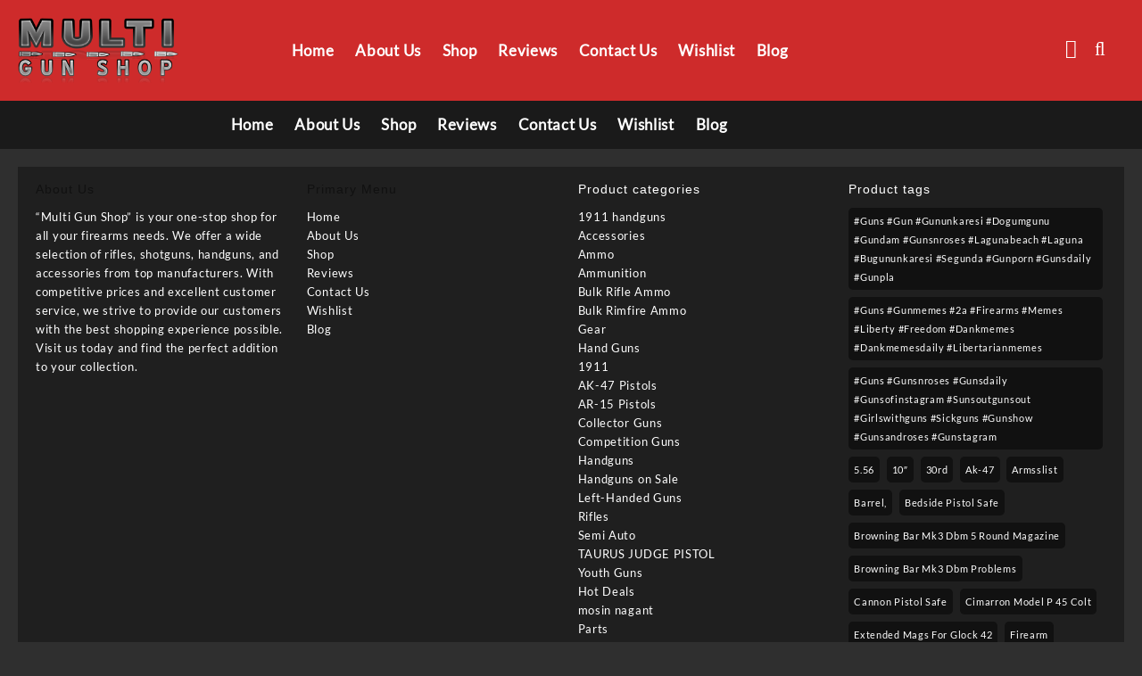

--- FILE ---
content_type: text/html; charset=UTF-8
request_url: https://multigunshop.com/product/remington-700-adl-6-5-creedmoor-24-barrel-black-synthetic-stock-4rd/
body_size: 46841
content:
<!DOCTYPE html>
<html lang="en-US">
<head>
	<meta charset="UTF-8">
	<meta name="viewport" content="width=device-width, initial-scale=1">
	<meta name="theme-color" content="#fff" />
	<link rel="profile" href="http://gmpg.org/xfn/11">
		<link rel="pingback" href="https://multigunshop.com/xmlrpc.php">
		<meta name='robots' content='index, follow, max-image-preview:large, max-snippet:-1, max-video-preview:-1' />

	<!-- This site is optimized with the Yoast SEO plugin v25.6 - https://yoast.com/wordpress/plugins/seo/ -->
	<title>Remington 700 ADL, 6.5 Creedmoor, 24&quot; Barrel, Black, Synthetic Stock, 4rd - Multi Gun Shop</title>
	<link rel="canonical" href="https://multigunshop.com/product/remington-700-adl-6-5-creedmoor-24-barrel-black-synthetic-stock-4rd/" />
	<meta property="og:locale" content="en_US" />
	<meta property="og:type" content="article" />
	<meta property="og:title" content="Remington 700 ADL, 6.5 Creedmoor, 24&quot; Barrel, Black, Synthetic Stock, 4rd - Multi Gun Shop" />
	<meta property="og:description" content="Model 700 ADL Rifle .308 Winchester 24 Inch Blued Barrel Black Synthetic Stock 4 Round Capacity Remington 700 action hunting rifle featuring a black synthetic stock and forearm plus a blued steel barrel. Blind magazine with four round capacity. Brand REM Arms Firearms Category Rifles Gun Platform Rem 700-Style Caliber 6.5 Creedmoor Model 700 Series &hellip; Remington 700 ADL, 6.5 Creedmoor, 24&#8243; Barrel, Black, Synthetic Stock, 4rdRead More" />
	<meta property="og:url" content="https://multigunshop.com/product/remington-700-adl-6-5-creedmoor-24-barrel-black-synthetic-stock-4rd/" />
	<meta property="og:site_name" content="Multi Gun Shop" />
	<meta property="og:image" content="https://multigunshop.com/wp-content/uploads/2024/02/remington-remington700-r85447__41980.1680120255.png" />
	<meta property="og:image:width" content="1280" />
	<meta property="og:image:height" content="233" />
	<meta property="og:image:type" content="image/png" />
	<meta name="twitter:card" content="summary_large_image" />
	<meta name="twitter:label1" content="Est. reading time" />
	<meta name="twitter:data1" content="3 minutes" />
	<script type="application/ld+json" class="yoast-schema-graph">{"@context":"https://schema.org","@graph":[{"@type":"WebPage","@id":"https://multigunshop.com/product/remington-700-adl-6-5-creedmoor-24-barrel-black-synthetic-stock-4rd/","url":"https://multigunshop.com/product/remington-700-adl-6-5-creedmoor-24-barrel-black-synthetic-stock-4rd/","name":"Remington 700 ADL, 6.5 Creedmoor, 24\" Barrel, Black, Synthetic Stock, 4rd - Multi Gun Shop","isPartOf":{"@id":"https://multigunshop.com/#website"},"primaryImageOfPage":{"@id":"https://multigunshop.com/product/remington-700-adl-6-5-creedmoor-24-barrel-black-synthetic-stock-4rd/#primaryimage"},"image":{"@id":"https://multigunshop.com/product/remington-700-adl-6-5-creedmoor-24-barrel-black-synthetic-stock-4rd/#primaryimage"},"thumbnailUrl":"https://multigunshop.com/wp-content/uploads/2024/02/remington-remington700-r85447__41980.1680120255.png","datePublished":"2024-02-02T02:23:47+00:00","breadcrumb":{"@id":"https://multigunshop.com/product/remington-700-adl-6-5-creedmoor-24-barrel-black-synthetic-stock-4rd/#breadcrumb"},"inLanguage":"en-US","potentialAction":[{"@type":"ReadAction","target":["https://multigunshop.com/product/remington-700-adl-6-5-creedmoor-24-barrel-black-synthetic-stock-4rd/"]}]},{"@type":"ImageObject","inLanguage":"en-US","@id":"https://multigunshop.com/product/remington-700-adl-6-5-creedmoor-24-barrel-black-synthetic-stock-4rd/#primaryimage","url":"https://multigunshop.com/wp-content/uploads/2024/02/remington-remington700-r85447__41980.1680120255.png","contentUrl":"https://multigunshop.com/wp-content/uploads/2024/02/remington-remington700-r85447__41980.1680120255.png","width":1280,"height":233},{"@type":"BreadcrumbList","@id":"https://multigunshop.com/product/remington-700-adl-6-5-creedmoor-24-barrel-black-synthetic-stock-4rd/#breadcrumb","itemListElement":[{"@type":"ListItem","position":1,"name":"Home","item":"https://multigunshop.com/"},{"@type":"ListItem","position":2,"name":"Shop","item":"https://multigunshop.com/the-gun-shop/"},{"@type":"ListItem","position":3,"name":"Remington 700 ADL, 6.5 Creedmoor, 24&#8243; Barrel, Black, Synthetic Stock, 4rd"}]},{"@type":"WebSite","@id":"https://multigunshop.com/#website","url":"https://multigunshop.com/","name":"Multi Gun Shop","description":"","publisher":{"@id":"https://multigunshop.com/#organization"},"potentialAction":[{"@type":"SearchAction","target":{"@type":"EntryPoint","urlTemplate":"https://multigunshop.com/?s={search_term_string}"},"query-input":{"@type":"PropertyValueSpecification","valueRequired":true,"valueName":"search_term_string"}}],"inLanguage":"en-US"},{"@type":"Organization","@id":"https://multigunshop.com/#organization","name":"Multi Gun Shop","url":"https://multigunshop.com/","logo":{"@type":"ImageObject","inLanguage":"en-US","@id":"https://multigunshop.com/#/schema/logo/image/","url":"https://multigunshop.com/wp-content/uploads/2023/01/logomgs.png","contentUrl":"https://multigunshop.com/wp-content/uploads/2023/01/logomgs.png","width":286,"height":116,"caption":"Multi Gun Shop"},"image":{"@id":"https://multigunshop.com/#/schema/logo/image/"}}]}</script>
	<!-- / Yoast SEO plugin. -->


<link rel='dns-prefetch' href='//cdn.jsdelivr.net' />
<link rel='dns-prefetch' href='//www.googletagmanager.com' />
<link rel="alternate" type="application/rss+xml" title="Multi Gun Shop &raquo; Feed" href="https://multigunshop.com/feed/" />
<link rel="alternate" type="application/rss+xml" title="Multi Gun Shop &raquo; Comments Feed" href="https://multigunshop.com/comments/feed/" />
<link rel="alternate" type="application/rss+xml" title="Multi Gun Shop &raquo; Remington 700 ADL, 6.5 Creedmoor, 24&#8243; Barrel, Black, Synthetic Stock, 4rd Comments Feed" href="https://multigunshop.com/product/remington-700-adl-6-5-creedmoor-24-barrel-black-synthetic-stock-4rd/feed/" />
<script type="text/javascript">
/* <![CDATA[ */
window._wpemojiSettings = {"baseUrl":"https:\/\/s.w.org\/images\/core\/emoji\/15.0.3\/72x72\/","ext":".png","svgUrl":"https:\/\/s.w.org\/images\/core\/emoji\/15.0.3\/svg\/","svgExt":".svg","source":{"concatemoji":"https:\/\/multigunshop.com\/wp-includes\/js\/wp-emoji-release.min.js?ver=6.6.4"}};
/*! This file is auto-generated */
!function(i,n){var o,s,e;function c(e){try{var t={supportTests:e,timestamp:(new Date).valueOf()};sessionStorage.setItem(o,JSON.stringify(t))}catch(e){}}function p(e,t,n){e.clearRect(0,0,e.canvas.width,e.canvas.height),e.fillText(t,0,0);var t=new Uint32Array(e.getImageData(0,0,e.canvas.width,e.canvas.height).data),r=(e.clearRect(0,0,e.canvas.width,e.canvas.height),e.fillText(n,0,0),new Uint32Array(e.getImageData(0,0,e.canvas.width,e.canvas.height).data));return t.every(function(e,t){return e===r[t]})}function u(e,t,n){switch(t){case"flag":return n(e,"\ud83c\udff3\ufe0f\u200d\u26a7\ufe0f","\ud83c\udff3\ufe0f\u200b\u26a7\ufe0f")?!1:!n(e,"\ud83c\uddfa\ud83c\uddf3","\ud83c\uddfa\u200b\ud83c\uddf3")&&!n(e,"\ud83c\udff4\udb40\udc67\udb40\udc62\udb40\udc65\udb40\udc6e\udb40\udc67\udb40\udc7f","\ud83c\udff4\u200b\udb40\udc67\u200b\udb40\udc62\u200b\udb40\udc65\u200b\udb40\udc6e\u200b\udb40\udc67\u200b\udb40\udc7f");case"emoji":return!n(e,"\ud83d\udc26\u200d\u2b1b","\ud83d\udc26\u200b\u2b1b")}return!1}function f(e,t,n){var r="undefined"!=typeof WorkerGlobalScope&&self instanceof WorkerGlobalScope?new OffscreenCanvas(300,150):i.createElement("canvas"),a=r.getContext("2d",{willReadFrequently:!0}),o=(a.textBaseline="top",a.font="600 32px Arial",{});return e.forEach(function(e){o[e]=t(a,e,n)}),o}function t(e){var t=i.createElement("script");t.src=e,t.defer=!0,i.head.appendChild(t)}"undefined"!=typeof Promise&&(o="wpEmojiSettingsSupports",s=["flag","emoji"],n.supports={everything:!0,everythingExceptFlag:!0},e=new Promise(function(e){i.addEventListener("DOMContentLoaded",e,{once:!0})}),new Promise(function(t){var n=function(){try{var e=JSON.parse(sessionStorage.getItem(o));if("object"==typeof e&&"number"==typeof e.timestamp&&(new Date).valueOf()<e.timestamp+604800&&"object"==typeof e.supportTests)return e.supportTests}catch(e){}return null}();if(!n){if("undefined"!=typeof Worker&&"undefined"!=typeof OffscreenCanvas&&"undefined"!=typeof URL&&URL.createObjectURL&&"undefined"!=typeof Blob)try{var e="postMessage("+f.toString()+"("+[JSON.stringify(s),u.toString(),p.toString()].join(",")+"));",r=new Blob([e],{type:"text/javascript"}),a=new Worker(URL.createObjectURL(r),{name:"wpTestEmojiSupports"});return void(a.onmessage=function(e){c(n=e.data),a.terminate(),t(n)})}catch(e){}c(n=f(s,u,p))}t(n)}).then(function(e){for(var t in e)n.supports[t]=e[t],n.supports.everything=n.supports.everything&&n.supports[t],"flag"!==t&&(n.supports.everythingExceptFlag=n.supports.everythingExceptFlag&&n.supports[t]);n.supports.everythingExceptFlag=n.supports.everythingExceptFlag&&!n.supports.flag,n.DOMReady=!1,n.readyCallback=function(){n.DOMReady=!0}}).then(function(){return e}).then(function(){var e;n.supports.everything||(n.readyCallback(),(e=n.source||{}).concatemoji?t(e.concatemoji):e.wpemoji&&e.twemoji&&(t(e.twemoji),t(e.wpemoji)))}))}((window,document),window._wpemojiSettings);
/* ]]> */
</script>

<style id='wp-emoji-styles-inline-css' type='text/css'>

	img.wp-smiley, img.emoji {
		display: inline !important;
		border: none !important;
		box-shadow: none !important;
		height: 1em !important;
		width: 1em !important;
		margin: 0 0.07em !important;
		vertical-align: -0.1em !important;
		background: none !important;
		padding: 0 !important;
	}
</style>
<link rel='stylesheet' id='wp-block-library-css' href='https://multigunshop.com/wp-includes/css/dist/block-library/style.min.css?ver=6.6.4' type='text/css' media='all' />
<style id='wp-block-library-theme-inline-css' type='text/css'>
.wp-block-audio :where(figcaption){color:#555;font-size:13px;text-align:center}.is-dark-theme .wp-block-audio :where(figcaption){color:#ffffffa6}.wp-block-audio{margin:0 0 1em}.wp-block-code{border:1px solid #ccc;border-radius:4px;font-family:Menlo,Consolas,monaco,monospace;padding:.8em 1em}.wp-block-embed :where(figcaption){color:#555;font-size:13px;text-align:center}.is-dark-theme .wp-block-embed :where(figcaption){color:#ffffffa6}.wp-block-embed{margin:0 0 1em}.blocks-gallery-caption{color:#555;font-size:13px;text-align:center}.is-dark-theme .blocks-gallery-caption{color:#ffffffa6}:root :where(.wp-block-image figcaption){color:#555;font-size:13px;text-align:center}.is-dark-theme :root :where(.wp-block-image figcaption){color:#ffffffa6}.wp-block-image{margin:0 0 1em}.wp-block-pullquote{border-bottom:4px solid;border-top:4px solid;color:currentColor;margin-bottom:1.75em}.wp-block-pullquote cite,.wp-block-pullquote footer,.wp-block-pullquote__citation{color:currentColor;font-size:.8125em;font-style:normal;text-transform:uppercase}.wp-block-quote{border-left:.25em solid;margin:0 0 1.75em;padding-left:1em}.wp-block-quote cite,.wp-block-quote footer{color:currentColor;font-size:.8125em;font-style:normal;position:relative}.wp-block-quote.has-text-align-right{border-left:none;border-right:.25em solid;padding-left:0;padding-right:1em}.wp-block-quote.has-text-align-center{border:none;padding-left:0}.wp-block-quote.is-large,.wp-block-quote.is-style-large,.wp-block-quote.is-style-plain{border:none}.wp-block-search .wp-block-search__label{font-weight:700}.wp-block-search__button{border:1px solid #ccc;padding:.375em .625em}:where(.wp-block-group.has-background){padding:1.25em 2.375em}.wp-block-separator.has-css-opacity{opacity:.4}.wp-block-separator{border:none;border-bottom:2px solid;margin-left:auto;margin-right:auto}.wp-block-separator.has-alpha-channel-opacity{opacity:1}.wp-block-separator:not(.is-style-wide):not(.is-style-dots){width:100px}.wp-block-separator.has-background:not(.is-style-dots){border-bottom:none;height:1px}.wp-block-separator.has-background:not(.is-style-wide):not(.is-style-dots){height:2px}.wp-block-table{margin:0 0 1em}.wp-block-table td,.wp-block-table th{word-break:normal}.wp-block-table :where(figcaption){color:#555;font-size:13px;text-align:center}.is-dark-theme .wp-block-table :where(figcaption){color:#ffffffa6}.wp-block-video :where(figcaption){color:#555;font-size:13px;text-align:center}.is-dark-theme .wp-block-video :where(figcaption){color:#ffffffa6}.wp-block-video{margin:0 0 1em}:root :where(.wp-block-template-part.has-background){margin-bottom:0;margin-top:0;padding:1.25em 2.375em}
</style>
<link rel='stylesheet' id='th-advance-product-search-frontend-style-css' href='https://multigunshop.com/wp-content/plugins/th-advance-product-search/build/style-th-advance-product-search.css?ver=1750171417' type='text/css' media='all' />
<link rel='stylesheet' id='thaps-th-icon-css-css' href='https://multigunshop.com/wp-content/plugins/th-advance-product-search/th-icon/style.css?ver=6.6.4' type='text/css' media='all' />
<style id='classic-theme-styles-inline-css' type='text/css'>
/*! This file is auto-generated */
.wp-block-button__link{color:#fff;background-color:#32373c;border-radius:9999px;box-shadow:none;text-decoration:none;padding:calc(.667em + 2px) calc(1.333em + 2px);font-size:1.125em}.wp-block-file__button{background:#32373c;color:#fff;text-decoration:none}
</style>
<style id='global-styles-inline-css' type='text/css'>
:root{--wp--preset--aspect-ratio--square: 1;--wp--preset--aspect-ratio--4-3: 4/3;--wp--preset--aspect-ratio--3-4: 3/4;--wp--preset--aspect-ratio--3-2: 3/2;--wp--preset--aspect-ratio--2-3: 2/3;--wp--preset--aspect-ratio--16-9: 16/9;--wp--preset--aspect-ratio--9-16: 9/16;--wp--preset--color--black: #000000;--wp--preset--color--cyan-bluish-gray: #abb8c3;--wp--preset--color--white: #ffffff;--wp--preset--color--pale-pink: #f78da7;--wp--preset--color--vivid-red: #cf2e2e;--wp--preset--color--luminous-vivid-orange: #ff6900;--wp--preset--color--luminous-vivid-amber: #fcb900;--wp--preset--color--light-green-cyan: #7bdcb5;--wp--preset--color--vivid-green-cyan: #00d084;--wp--preset--color--pale-cyan-blue: #8ed1fc;--wp--preset--color--vivid-cyan-blue: #0693e3;--wp--preset--color--vivid-purple: #9b51e0;--wp--preset--gradient--vivid-cyan-blue-to-vivid-purple: linear-gradient(135deg,rgba(6,147,227,1) 0%,rgb(155,81,224) 100%);--wp--preset--gradient--light-green-cyan-to-vivid-green-cyan: linear-gradient(135deg,rgb(122,220,180) 0%,rgb(0,208,130) 100%);--wp--preset--gradient--luminous-vivid-amber-to-luminous-vivid-orange: linear-gradient(135deg,rgba(252,185,0,1) 0%,rgba(255,105,0,1) 100%);--wp--preset--gradient--luminous-vivid-orange-to-vivid-red: linear-gradient(135deg,rgba(255,105,0,1) 0%,rgb(207,46,46) 100%);--wp--preset--gradient--very-light-gray-to-cyan-bluish-gray: linear-gradient(135deg,rgb(238,238,238) 0%,rgb(169,184,195) 100%);--wp--preset--gradient--cool-to-warm-spectrum: linear-gradient(135deg,rgb(74,234,220) 0%,rgb(151,120,209) 20%,rgb(207,42,186) 40%,rgb(238,44,130) 60%,rgb(251,105,98) 80%,rgb(254,248,76) 100%);--wp--preset--gradient--blush-light-purple: linear-gradient(135deg,rgb(255,206,236) 0%,rgb(152,150,240) 100%);--wp--preset--gradient--blush-bordeaux: linear-gradient(135deg,rgb(254,205,165) 0%,rgb(254,45,45) 50%,rgb(107,0,62) 100%);--wp--preset--gradient--luminous-dusk: linear-gradient(135deg,rgb(255,203,112) 0%,rgb(199,81,192) 50%,rgb(65,88,208) 100%);--wp--preset--gradient--pale-ocean: linear-gradient(135deg,rgb(255,245,203) 0%,rgb(182,227,212) 50%,rgb(51,167,181) 100%);--wp--preset--gradient--electric-grass: linear-gradient(135deg,rgb(202,248,128) 0%,rgb(113,206,126) 100%);--wp--preset--gradient--midnight: linear-gradient(135deg,rgb(2,3,129) 0%,rgb(40,116,252) 100%);--wp--preset--font-size--small: 13px;--wp--preset--font-size--medium: 20px;--wp--preset--font-size--large: 36px;--wp--preset--font-size--x-large: 42px;--wp--preset--spacing--20: 0.44rem;--wp--preset--spacing--30: 0.67rem;--wp--preset--spacing--40: 1rem;--wp--preset--spacing--50: 1.5rem;--wp--preset--spacing--60: 2.25rem;--wp--preset--spacing--70: 3.38rem;--wp--preset--spacing--80: 5.06rem;--wp--preset--shadow--natural: 6px 6px 9px rgba(0, 0, 0, 0.2);--wp--preset--shadow--deep: 12px 12px 50px rgba(0, 0, 0, 0.4);--wp--preset--shadow--sharp: 6px 6px 0px rgba(0, 0, 0, 0.2);--wp--preset--shadow--outlined: 6px 6px 0px -3px rgba(255, 255, 255, 1), 6px 6px rgba(0, 0, 0, 1);--wp--preset--shadow--crisp: 6px 6px 0px rgba(0, 0, 0, 1);}:where(.is-layout-flex){gap: 0.5em;}:where(.is-layout-grid){gap: 0.5em;}body .is-layout-flex{display: flex;}.is-layout-flex{flex-wrap: wrap;align-items: center;}.is-layout-flex > :is(*, div){margin: 0;}body .is-layout-grid{display: grid;}.is-layout-grid > :is(*, div){margin: 0;}:where(.wp-block-columns.is-layout-flex){gap: 2em;}:where(.wp-block-columns.is-layout-grid){gap: 2em;}:where(.wp-block-post-template.is-layout-flex){gap: 1.25em;}:where(.wp-block-post-template.is-layout-grid){gap: 1.25em;}.has-black-color{color: var(--wp--preset--color--black) !important;}.has-cyan-bluish-gray-color{color: var(--wp--preset--color--cyan-bluish-gray) !important;}.has-white-color{color: var(--wp--preset--color--white) !important;}.has-pale-pink-color{color: var(--wp--preset--color--pale-pink) !important;}.has-vivid-red-color{color: var(--wp--preset--color--vivid-red) !important;}.has-luminous-vivid-orange-color{color: var(--wp--preset--color--luminous-vivid-orange) !important;}.has-luminous-vivid-amber-color{color: var(--wp--preset--color--luminous-vivid-amber) !important;}.has-light-green-cyan-color{color: var(--wp--preset--color--light-green-cyan) !important;}.has-vivid-green-cyan-color{color: var(--wp--preset--color--vivid-green-cyan) !important;}.has-pale-cyan-blue-color{color: var(--wp--preset--color--pale-cyan-blue) !important;}.has-vivid-cyan-blue-color{color: var(--wp--preset--color--vivid-cyan-blue) !important;}.has-vivid-purple-color{color: var(--wp--preset--color--vivid-purple) !important;}.has-black-background-color{background-color: var(--wp--preset--color--black) !important;}.has-cyan-bluish-gray-background-color{background-color: var(--wp--preset--color--cyan-bluish-gray) !important;}.has-white-background-color{background-color: var(--wp--preset--color--white) !important;}.has-pale-pink-background-color{background-color: var(--wp--preset--color--pale-pink) !important;}.has-vivid-red-background-color{background-color: var(--wp--preset--color--vivid-red) !important;}.has-luminous-vivid-orange-background-color{background-color: var(--wp--preset--color--luminous-vivid-orange) !important;}.has-luminous-vivid-amber-background-color{background-color: var(--wp--preset--color--luminous-vivid-amber) !important;}.has-light-green-cyan-background-color{background-color: var(--wp--preset--color--light-green-cyan) !important;}.has-vivid-green-cyan-background-color{background-color: var(--wp--preset--color--vivid-green-cyan) !important;}.has-pale-cyan-blue-background-color{background-color: var(--wp--preset--color--pale-cyan-blue) !important;}.has-vivid-cyan-blue-background-color{background-color: var(--wp--preset--color--vivid-cyan-blue) !important;}.has-vivid-purple-background-color{background-color: var(--wp--preset--color--vivid-purple) !important;}.has-black-border-color{border-color: var(--wp--preset--color--black) !important;}.has-cyan-bluish-gray-border-color{border-color: var(--wp--preset--color--cyan-bluish-gray) !important;}.has-white-border-color{border-color: var(--wp--preset--color--white) !important;}.has-pale-pink-border-color{border-color: var(--wp--preset--color--pale-pink) !important;}.has-vivid-red-border-color{border-color: var(--wp--preset--color--vivid-red) !important;}.has-luminous-vivid-orange-border-color{border-color: var(--wp--preset--color--luminous-vivid-orange) !important;}.has-luminous-vivid-amber-border-color{border-color: var(--wp--preset--color--luminous-vivid-amber) !important;}.has-light-green-cyan-border-color{border-color: var(--wp--preset--color--light-green-cyan) !important;}.has-vivid-green-cyan-border-color{border-color: var(--wp--preset--color--vivid-green-cyan) !important;}.has-pale-cyan-blue-border-color{border-color: var(--wp--preset--color--pale-cyan-blue) !important;}.has-vivid-cyan-blue-border-color{border-color: var(--wp--preset--color--vivid-cyan-blue) !important;}.has-vivid-purple-border-color{border-color: var(--wp--preset--color--vivid-purple) !important;}.has-vivid-cyan-blue-to-vivid-purple-gradient-background{background: var(--wp--preset--gradient--vivid-cyan-blue-to-vivid-purple) !important;}.has-light-green-cyan-to-vivid-green-cyan-gradient-background{background: var(--wp--preset--gradient--light-green-cyan-to-vivid-green-cyan) !important;}.has-luminous-vivid-amber-to-luminous-vivid-orange-gradient-background{background: var(--wp--preset--gradient--luminous-vivid-amber-to-luminous-vivid-orange) !important;}.has-luminous-vivid-orange-to-vivid-red-gradient-background{background: var(--wp--preset--gradient--luminous-vivid-orange-to-vivid-red) !important;}.has-very-light-gray-to-cyan-bluish-gray-gradient-background{background: var(--wp--preset--gradient--very-light-gray-to-cyan-bluish-gray) !important;}.has-cool-to-warm-spectrum-gradient-background{background: var(--wp--preset--gradient--cool-to-warm-spectrum) !important;}.has-blush-light-purple-gradient-background{background: var(--wp--preset--gradient--blush-light-purple) !important;}.has-blush-bordeaux-gradient-background{background: var(--wp--preset--gradient--blush-bordeaux) !important;}.has-luminous-dusk-gradient-background{background: var(--wp--preset--gradient--luminous-dusk) !important;}.has-pale-ocean-gradient-background{background: var(--wp--preset--gradient--pale-ocean) !important;}.has-electric-grass-gradient-background{background: var(--wp--preset--gradient--electric-grass) !important;}.has-midnight-gradient-background{background: var(--wp--preset--gradient--midnight) !important;}.has-small-font-size{font-size: var(--wp--preset--font-size--small) !important;}.has-medium-font-size{font-size: var(--wp--preset--font-size--medium) !important;}.has-large-font-size{font-size: var(--wp--preset--font-size--large) !important;}.has-x-large-font-size{font-size: var(--wp--preset--font-size--x-large) !important;}
:where(.wp-block-post-template.is-layout-flex){gap: 1.25em;}:where(.wp-block-post-template.is-layout-grid){gap: 1.25em;}
:where(.wp-block-columns.is-layout-flex){gap: 2em;}:where(.wp-block-columns.is-layout-grid){gap: 2em;}
:root :where(.wp-block-pullquote){font-size: 1.5em;line-height: 1.6;}
</style>
<link rel='stylesheet' id='themehunk-megamenu-style-css' href='https://multigunshop.com/wp-content/plugins/themehunk-megamenu-plus//assets/css/megamenu.css?ver=6.6.4' type='text/css' media='all' />
<link rel='stylesheet' id='themehunk-megamenu-fontawesome_css_admin-css' href='https://multigunshop.com/wp-content/plugins/themehunk-megamenu-plus/lib/font-awesome-4.7.0/css/font-awesome.min.css?ver=4.7.0' type='text/css' media='all' />
<link rel='stylesheet' id='dashicons-css' href='https://multigunshop.com/wp-includes/css/dashicons.min.css?ver=6.6.4' type='text/css' media='all' />
<link rel='stylesheet' id='photoswipe-css' href='https://multigunshop.com/wp-content/plugins/woocommerce/assets/css/photoswipe/photoswipe.min.css?ver=9.8.6' type='text/css' media='all' />
<link rel='stylesheet' id='photoswipe-default-skin-css' href='https://multigunshop.com/wp-content/plugins/woocommerce/assets/css/photoswipe/default-skin/default-skin.min.css?ver=9.8.6' type='text/css' media='all' />
<link rel='stylesheet' id='woocommerce-layout-css' href='https://multigunshop.com/wp-content/plugins/woocommerce/assets/css/woocommerce-layout.css?ver=9.8.6' type='text/css' media='all' />
<link rel='stylesheet' id='woocommerce-smallscreen-css' href='https://multigunshop.com/wp-content/plugins/woocommerce/assets/css/woocommerce-smallscreen.css?ver=9.8.6' type='text/css' media='only screen and (max-width: 768px)' />
<link rel='stylesheet' id='woocommerce-general-css' href='https://multigunshop.com/wp-content/plugins/woocommerce/assets/css/woocommerce.css?ver=9.8.6' type='text/css' media='all' />
<style id='woocommerce-inline-inline-css' type='text/css'>
.woocommerce form .form-row .required { visibility: visible; }
</style>
<link rel='stylesheet' id='brands-styles-css' href='https://multigunshop.com/wp-content/plugins/woocommerce/assets/css/brands.css?ver=9.8.6' type='text/css' media='all' />
<link rel='stylesheet' id='slick-css-css' href='https://cdn.jsdelivr.net/npm/slick-carousel@1.8.1/slick/slick.css?ver=6.6.4' type='text/css' media='all' />
<link rel='stylesheet' id='font-awesome-css' href='https://multigunshop.com/wp-content/themes/top-store//third-party/fonts/font-awesome/css/font-awesome.css?ver=1.3.2' type='text/css' media='all' />
<link rel='stylesheet' id='th-icon-css' href='https://multigunshop.com/wp-content/themes/top-store//third-party/fonts/th-icon/style.css?ver=1.3.2' type='text/css' media='all' />
<link rel='stylesheet' id='animate-css' href='https://multigunshop.com/wp-content/themes/top-store//css/animate.css?ver=1.3.2' type='text/css' media='all' />
<link rel='stylesheet' id='top-store-menu-css' href='https://multigunshop.com/wp-content/themes/top-store//css/top-store-menu.css?ver=1.3.2' type='text/css' media='all' />
<link rel='stylesheet' id='top-store-style-css' href='https://multigunshop.com/wp-content/themes/th-top/style.css?ver=1.3.2' type='text/css' media='all' />
<style id='top-store-style-inline-css' type='text/css'>
@media (min-width: 769px){.thunk-logo img,.sticky-header .logo-content img{
    max-width: 180px;
  }}@media (max-width: 768px){.thunk-logo img,.sticky-header .logo-content img{
    max-width: 225px;
  }}@media (max-width: 550px){.thunk-logo img,.sticky-header .logo-content img{
    max-width: 225px;
  }}body.top-store-dark{
    background:#2f2f2f;
    color:#888;
}
body.top-store-dark a{
color:#999;
}
body.top-store-dark .top-header-bar ,body.top-store-dark .top-header{
    border-bottom-color: #111;
}
body.top-store-dark .below-footer{
border-top-color: #111;
}
body.top-store-dark .top-header:before,body.top-store-dark .top-footer:before, body.top-store-dark .below-footer:before{
background:#111;
}
body.top-store-dark .top-header-bar, body.top-store-dark .top-header-bar a,body.top-store-dark .top-footer, body.top-store-dark .below-footer,body.top-store-dark .top-footer a, body.top-store-dark .below-footer a,body.top-store-dark .widget-footer,body.top-store-dark .widget-footer a,
.woocommerce-Address-title h3,
.woocommerce-billing-fields h3,
.woocommerce-additional-fields h3,
body.top-store-dark #reply-title,
body.top-store-dark .thunk-single-post form p{
    color: #999;
}
body.top-store-dark .main-header:before,body.top-store-dark #sidebar-primary .top-store-widget-content,body.top-store-dark .top-store-site section .content-wrap:before ,body.top-store-dark .widget-footer:before{
background-color: #1F1F1F;
border-color:#1F1F1F;
}
body.top-store-dark .below-header:before{
  background-color: #1A1A1A;
}
body.top-store-dark .top-footer,
body.top-store-dark .th-hlight{
    border-bottom-color: #1F1F1F;
}
body.top-store-dark .main-header,body.top-store-dark .main-header a,body.top-store-dark #sidebar-primary .top-store-widget-content a,
body.top-store-dark .header-support-content a{
color:#999;
}
body.top-store-dark .main-header a,
body.top-store-dark .thunk-cat-title a,
body.top-store-dark .ribbon-btn,
.woocommerce-billing-fields,
body.top-store-dark .woocommerce-checkout h3#order_review_heading,
.woocommerce .wishlist-title,body.top-store-dark .th-testimonial-title{
  color:#999;
}
body.top-store-dark .widget.woocommerce .widget-title, body.top-store-dark .open-widget-content .widget-title, .widget-title,
body.top-store-dark .open-cart p.buttons a:hover,body.top-store-dark .top-store-quickcart-dropdown p,body.top-store-dark .header-support-icon .callto-icon:hover{
color:#fff;
}
body.top-store-dark .tagcloud a, body.top-store-dark .thunk-tags-wrapper a{
background:#111;
}
body.top-store-dark .thunk-product,body.top-store-dark .thunk-product-hover,body.top-store-dark .thunk-product:hover .thunk-product-hover::before,body.top-store-dark .thunk-product-list-section .thunk-list,body.top-store-dark .thunk-product-tab-list-section .thunk-list{
background:#111;
}
body.top-store-dark .thunk-title .title,
.cross-sells h2, .cart_totals h2{
color:#fff;
}
body.top-store-dark .thunk-woo-product-list .thunk-product-wrap:hover .thunk-product,body.top-store-dark .thunk-product:hover .thunk-product-hover {
    box-shadow: 0 0 15px #111;
}
body.top-store-dark .thunk-cat-text,body.top-store-dark .total-number,.top-store-widget-content{
background-color:#1F1F1F;
    border:1px solid #1F1F1F;
}

body.top-store-dark .thunk-hglt-box h6{
color:#fff;
}
body.top-store-dark .thunk-hglt-box p{
color:#999;
}
body.top-store-dark .thunk-highlight-col {
border-right-color: #111;
}

body.top-store-dark  #search-box input[type='text'], body.top-store-dark  select#product_cat,body.top-store-dark #search-box form,body.top-store-dark .below-header-bar #search-text::placeholder{
 background: #111;
 color:#999;
}

body.top-store-dark  .vert-brd:after {
border: 0.5px solid #666;
}

body.top-store-dark .menu-category-list ul[data-menu-style='vertical'],body.top-store-dark .menu-category-list ul[data-menu-style='vertical'] li ul.sub-menu,body.top-store-dark .thunk-product-cat-list li a,body.top-store-dark .sticky-header:before, .search-wrapper:before{
background:#1F1F1F;
border-color:#1F1F1F;
color:#999;
}
body.top-store-dark  .sprt-tel span{
color:#fff;
}
body.top-store-dark input[type='text'], body.top-store-dark input[type='email'], body.top-store-dark input[type='url'], body.top-store-dark textarea, body.top-store-dark input[type='password'], body.top-store-dark input[type='tel'], body.top-store-dark input[type='search'],body.top-store-dark .woocommerce form .form-row input.input-text,body.top-store-dark .select2-container--default .select2-selection--single,body.top-store-dark .leadform-show-form input[type='number']{
background:#141415;
border-color:#141415;
}
body.top-store-dark #search-box input[type='text'], body.top-store-dark select#product_cat{
  border-color:#666;
}
body.top-store-dark .woocommerce ul.cart_list li img,body.top-store-dark .woocommerce ul.product_list_widget li img {
    border: 1px solid #666;
  }
body.top-store-dark .woocommerce-checkout-review-order-table tfoot th,body.top-store-dark.woocommerce-checkout #payment ul.payment_methods li,
#add_payment_method #payment div.form-row, .woocommerce-cart #payment div.form-row, .woocommerce-checkout #payment div.form-row,.woocommerce table.shop_table .cart-subtotal td,.woocommerce table.shop_table .order-total td,.woocommerce-input-wrapper textarea.input-text,.cart-subtotal th,.cart-subtotal td,.cart_totals .shop_table,.woocommerce .woocommerce-cart-form__cart-item .quantity .qty{
background:#111;
color:#999;
}
.woocommerce table.shop_table thead th,.woocommerce table.shop_table td,
.woocommerce form .form-row textarea,.woocommerce-checkout #payment ul.payment_methods li,body.top-store-dark.woocommerce-checkout #payment ul.payment_methods li,.woocommerce-checkout #payment ul.payment_methods,#add_payment_method table.cart td.actions .coupon .input-text, .woocommerce-cart table.cart td.actions .coupon .input-text, .woocommerce-checkout table.cart td.actions .coupon .input-text,.woocommerce .woocommerce-cart-form__cart-item .quantity .qty,.gallery figure img{
  border-bottom-color:#666!important;
  border-color:#666;
}
body.top-store-dark .thunk-wishlist, .thunk-compare, .thunk-quik {
background: #1f1f1f;
}
body.top-store-dark .header-support-icon,body.top-store-dark .thunk-quik a,body.top-store-dark .thunk-wishlist a, body.top-store-dark .thunk-compare a,body.top-store-dark .summary .yith-wcwl-add-button a,.woocommerce ul.products li.product .woocommerce-loop-category__title, .woocommerce ul.products li.product .woocommerce-loop-product__title, .woocommerce ul.products li.product h3 {
color:#999;
}
body.top-store-dark .top-store-menu ul.sub-menu,body.top-store-dark .thunk-cat-tab ul.dropdown-link,body.top-store-dark ul.dropdown-link > li >a{
background:#111;
color:#999;
}
body.top-store-dark .top-store-menu li ul.sub-menu li a:hover{
background:#2f2f2f;
}
body.top-store-dark .top-store-menu > li > a,body.top-store-dark .top-store-menu li ul.sub-menu li a{
color:#999;
}
body.top-store-dark header__cat__item.dropdown a.more-cat,body.top-store-dark .thunk-slide.owl-carousel .owl-nav button.owl-prev, body.top-store-dark .thunk-slide.owl-carousel .owl-nav button.owl-next,body.top-store-dark .top-store-slide-post .owl-nav button.owl-prev, body.top-store-dark .top-store-slide-post .owl-nav button.owl-next,.th-testimonial .owl-carousel .owl-nav button.owl-prev, .th-testimonial .owl-carousel .owl-nav button.owl-next,body.top-store-dark .header__cat__item.dropdown a.more-cat{
    background: #111;
    border: 1px solid #111;
}

body.top-store-dark .menu-toggle .menu-btn span{
background-color:#999;
}
body.top-store-dark .slide-content-wrap {
    box-shadow: 0 0 15px #333;
}
body.top-store-dark .th-slide-content-wrap{
  background: #1f1f1f;
}
body.top-store-dark .th-slide-title,
body.top-store-dark .th-slide-subtitle{
  color:#fff;
}
/**************************/
/*Shop Page*/
/**************************/
.top-store-dark .page-head h1{
color:#fff;
}
.top-store-dark #shop-product-wrap select,.top-store-dark .thunk-list-grid-switcher a {
border: 1px solid #111;
background:#111;
}
.top-store-dark .thunk-list-view .thunk-product .thunk-product-hover{
background:#111;
}
.top-store-dark .thunk-list-view .thunk-product:hover .thunk-product-hover{
box-shadow:none;
}
.top-store-dark.woocommerce nav.woocommerce-pagination .page-numbers{
background:#111;
}
.top-store-dark .open-cart{
background:#1f1f1f;
}
.top-store-dark .open-cart p.total, .top-store-dark .widget p.total{
color:#fff;
}
/**************************/
/*Blog Page ,Pages and single pages*/
/**************************/
.top-store-dark article.thunk-article,.top-store-dark article.thunk-post-article, .top-store-dark.single article, .no-results.not-found, .top-store-dark #error-404,.top-store-dark article.thunk-article,.top-store-dark article.thunk-post-article, .top-store-dark .single article, .top-store-dark .no-results.not-found, .top-store-dark #error-404,.top-store-dark .thunk-page .thunk-content-wrap{
background:#1F1F1F;
}

.top-store-dark h2.thunk-post-title a, .top-store-dark h1.thunk-post-title a{
color:#fff;
}

.top-store-dark .nav-links .page-numbers{
background:#111;
}

/**************************/
/*Product single pages*/
/**************************/
.top-store-dark .thunk-single-product-summary-wrap,.top-store-dark.woocommerce div.product .woocommerce-tabs .panel,.top-store-dark .product_meta,.top-store-dark section.related.products ul.products{
background:#1f1f1f;
}

.top-store-dark.woocommerce div.product .product_title, .top-store-dark section.related.products h2, .top-store-dark section.upsells.products h2, .top-store-dark.woocommerce #reviews #comments h2{
color:#fff;
}
.top-store-dark .comment-form textarea,.top-store-dark .comment-form input,.top-store-dark input{
border-color:#111;
color: #999;
}
.top-store-dark .woocommerce-error, .top-store-dark .woocommerce-info, .top-store-dark .woocommerce-message{
background-color: #111;
    color: #999;
}
.top-store-dark .woocommerce-MyAccount-navigation ul li{
    border-bottom: 1px solid #000;
}
.top-store-dark.woocommerce-account .woocommerce-MyAccount-navigation{
background:#111;
}
.top-store-dark .ribbon-btn {
    background: #111;
  }
.thunk-loadContainer:before {
    background: #333;
  }
  .top-store-dark.woocommerce div.product form.cart .variations select{
background:#111;
color:#999;
}

.top-store-dark.woocommerce div.product div.images .woocommerce-product-gallery__wrapper .zoomImg {
    background-color: #111;
}
.top-store-dark .thunk-woo-product-list .woocommerce-loop-product__title a,.top-store-dark .th-hlight-title,
.thunk-product-list-section .thunk-list .thunk-product-content .woocommerce-LoopProduct-title,.thunk-related-links .nav-links a,body.top-store-dark h4.author-header{
color:#999;

}
.top-store-dark .thunk-list-grid-switcher a:hover{
  color:#fff;
}
.top-store-dark #alm-quick-view-modal .alm-lightbox-content,.top-store-dark #alm-quick-view-content div.summary form.cart{
background:#222;
}

.top-store-dark #alm-quick-view-content .product_meta{
    border: 1px solid #111;}

.top-store-dark .woocommerce-product-details__short-description{
border-top:1px solid #111;
} 
 .top-store-dark .search-wrapper:before {
  background:#111;
}

body.top-store-dark .thunk-aboutus-page:before{
background:#1F1F1F;
}
body.top-store-dark .ui-widget.ui-widget-content .ui-menu-item{
  background:#111;
  color: #999;
}
body.top-store-dark .ui-widget.ui-widget-content .ui-menu-item:hover{
  color: #FF0000;
}
@media screen and (max-width: 1024px){body.top-store-dark .thunk-icon .cart-icon a.cart-contents{
background:#111;
color:#999;
}

.sider.left,.sider.right{
background-color: #111; 
}

}.top-header,body.top-store-dark .top-header{border-bottom-color:#fff}.top-footer,body.top-store-dark .top-footer{border-bottom-color:#f1f1f1}.below-footer,body.top-store-dark .below-footer{border-top-color:#fff}a:hover, .top-store-menu li a:hover, .top-store-menu .current-menu-item a,.sticky-header-col2 .top-store-menu li a:hover,.woocommerce .thunk-woo-product-list .price,.thunk-product-hover .th-button.add_to_cart_button, .woocommerce ul.products .thunk-product-hover .add_to_cart_button,.woocommerce ul.products li.product .product_type_variable, .woocommerce ul.products li.product a.button.product_type_grouped,.thunk-compare .compare-button a:hover, .thunk-product-hover .th-button.add_to_cart_button:hover, .woocommerce ul.products .thunk-product-hover .add_to_cart_button :hover, .woocommerce .thunk-product-hover a.th-button:hover,.thunk-product .yith-wcwl-wishlistexistsbrowse.show:before, .thunk-product .yith-wcwl-wishlistaddedbrowse.show:before,.woocommerce ul.products li.product.thunk-woo-product-list .price,.summary .yith-wcwl-add-to-wishlist.show .add_to_wishlist::before, .summary .yith-wcwl-add-to-wishlist .yith-wcwl-wishlistaddedbrowse.show a::before, .summary .yith-wcwl-add-to-wishlist .yith-wcwl-wishlistexistsbrowse.show a::before,.woocommerce .entry-summary a.compare.button.added:before,.header-icon a:hover,.thunk-related-links .nav-links a:hover,.woocommerce .thunk-list-view ul.products li.product.thunk-woo-product-list .price,.woocommerce .woocommerce-error .button, .woocommerce .woocommerce-info .button, .woocommerce .woocommerce-message .button,.thunk-wishlist a:hover, .thunk-compare a:hover,.thunk-quik a:hover,.woocommerce ul.cart_list li .woocommerce-Price-amount, .woocommerce ul.product_list_widget li .woocommerce-Price-amount,.top-store-load-more button,.page-contact .leadform-show-form label,.thunk-contact-col .fa,
  .woocommerce .thunk-product-hover a.th-button:hover:after,ul.products .thunk-product-hover .add_to_cart_button:hover, 
.woocommerce .thunk-product-hover a.th-button:hover, 
.woocommerce ul.products li.product .product_type_variable:hover, 
.woocommerce ul.products li.product a.button.product_type_grouped:hover, 
.woocommerce .thunk-product-hover a.th-button:hover, 
.woocommerce ul.products li.product .add_to_cart_button:hover, 
.woocommerce .added_to_cart.wc-forward:hover,
ul.products .thunk-product-hover .add_to_cart_button:hover:after, 
.woocommerce .thunk-product-hover a.th-button:hover:after, 
.woocommerce ul.products li.product .product_type_variable:hover:after, 
.woocommerce ul.products li.product a.button.product_type_grouped:hover:after, 
.woocommerce .thunk-product-hover a.th-button:hover:after, 
.woocommerce ul.products li.product .add_to_cart_button:hover:after, 
.woocommerce .added_to_cart.wc-forward:hover:after,.summary .yith-wcwl-add-to-wishlist .add_to_wishlist:hover:before, .summary .yith-wcwl-add-to-wishlist .yith-wcwl-wishlistaddedbrowse a::before, .summary .yith-wcwl-add-to-wishlist .yith-wcwl-wishlistexistsbrowse a::before,.th-hlight-icon,.ribbon-btn:hover,.thunk-product .yith-wcwl-wishlistexistsbrowse:before,.woocommerce .entry-summary a.compare.button:hover:before,.th-slide-button,.th-slide-button:after,.sider.overcenter .sider-inner ul.top-store-menu li a:hover,.reply a,.single-product .product_meta a,.woosw-btn:hover:before,.woosw-added:before,.wooscp-btn:hover:before,#top-store-mobile-bar .count-item, a.th-product-compare-btn.button.btn_type.th-added-compare:before{color:#00badb} 
    
    .thunk-icon-market .cart-icon .taiowc-icon:hover,.woocommerce .entry-summary .th-product-compare-btn.btn_type.th-added-compare, .woocommerce .entry-summary a.th-product-compare-btn:before,.thunk-icon-market .cart-icon .taiowcp-icon:hover{color:#00badb;}
   .thunk-icon-market .cart-icon .taiowc-cart-item:hover,.thunk-icon-market .cart-icon .taiowcp-cart-item:hover{color:#00badb;}
 body.top-store-dark a:hover, body.top-store-dark .top-store-menu > li > a:hover, body.top-store-dark .top-store-menu li ul.sub-menu li a:hover,body.top-store-dark .thunk-product-cat-list li a:hover,body.top-store-dark #sidebar-primary .top-store-widget-content a:hover,.top-store-dark .thunk-woo-product-list .woocommerce-loop-product__title a:hover,body.top-store-dark .ribbon-btn:hover,body.top-store-dark .main-header-bar .header-icon a:hover{color:#00badb}
body.top-store-dark .ribbon-btn:hover,body.top-store-dark .header-support-content a:hover,body.top-store-dark .thunk-wishlist a:hover,body.top-store-dark .thunk-compare a:hover,body.top-store-dark .thunk-quik a:hover,body.top-store-dark .th-slide-button,body.top-store-dark .th-slide-button:after{color:#00badb!important}.toggle-cat-wrap,#search-button,.thunk-icon .cart-icon,.single_add_to_cart_button.button.alt, .woocommerce #respond input#submit.alt, .woocommerce a.button.alt, .woocommerce button.button.alt, .woocommerce input.button.alt, .woocommerce #respond input#submit, .woocommerce button.button, .woocommerce input.button,.cat-list a:after,.tagcloud a:hover, .thunk-tags-wrapper a:hover,.btn-main-header,.page-contact .leadform-show-form input[type='submit'],.woocommerce .widget_price_filter .top-store-widget-content .ui-slider .ui-slider-range,
.woocommerce .widget_price_filter .top-store-widget-content .ui-slider .ui-slider-handle,.entry-content form.post-password-form input[type='submit'],#top-store-mobile-bar a,
.header-support-icon,
.count-item,.nav-links .page-numbers.current, .nav-links .page-numbers:hover,.woocommerce .thunk-woo-product-list span.onsale,.top-store-site section.thunk-ribbon-section .content-wrap:before,.woocommerce .return-to-shop a.button,.widget_product_search [type='submit']:hover,.comment-form .form-submit [type='submit'],.top-store-slide-post .owl-nav button.owl-prev:hover, .top-store-slide-post .owl-nav button.owl-next:hover,body.top-store-dark .top-store-slide-post .owl-nav button.owl-prev:hover, body.top-store-dark .top-store-slide-post .owl-nav button.owl-next:hover{background:#00badb}
  .open-cart p.buttons a:hover,
  .woocommerce #respond input#submit.alt:hover, .woocommerce a.button.alt:hover, .woocommerce button.button.alt:hover, .woocommerce input.button.alt:hover, .woocommerce #respond input#submit:hover, .woocommerce button.button:hover, .woocommerce input.button:hover,.thunk-slide .owl-nav button.owl-prev:hover, .thunk-slide .owl-nav button.owl-next:hover,.thunk-list-grid-switcher a.selected, .thunk-list-grid-switcher a:hover,.woocommerce .woocommerce-error .button:hover, .woocommerce .woocommerce-info .button:hover, .woocommerce .woocommerce-message .button:hover,#searchform [type='submit']:hover,article.thunk-post-article .thunk-readmore.button,.top-store-load-more button:hover,.woocommerce nav.woocommerce-pagination ul li a:focus, .woocommerce nav.woocommerce-pagination ul li a:hover, .woocommerce nav.woocommerce-pagination ul li span.current,.thunk-top2-slide.owl-carousel .owl-nav button:hover,.product-slide-widget .owl-carousel .owl-nav button:hover, .thunk-slide.thunk-brand .owl-nav button:hover,.th-testimonial .owl-carousel .owl-nav button.owl-prev:hover,.th-testimonial .owl-carousel .owl-nav button.owl-next:hover,body.top-store-dark .thunk-slide .owl-nav button.owl-prev:hover,body.top-store-dark .thunk-slide .owl-nav button.owl-next:hover{background-color:#00badb;} 
  .thunk-product-hover .th-button.add_to_cart_button, .woocommerce ul.products .thunk-product-hover .add_to_cart_button,.woocommerce ul.products li.product .product_type_variable, .woocommerce ul.products li.product a.button.product_type_grouped,.open-cart p.buttons a:hover,.top-store-slide-post .owl-nav button.owl-prev:hover, .top-store-slide-post .owl-nav button.owl-next:hover,body .woocommerce-tabs .tabs li a::before,.thunk-list-grid-switcher a.selected, .thunk-list-grid-switcher a:hover,.woocommerce .woocommerce-error .button, .woocommerce .woocommerce-info .button, .woocommerce .woocommerce-message .button,#searchform [type='submit']:hover,.top-store-load-more button,.thunk-top2-slide.owl-carousel .owl-nav button:hover,.product-slide-widget .owl-carousel .owl-nav button:hover, .thunk-slide.thunk-brand .owl-nav button:hover,.page-contact .leadform-show-form input[type='submit'],.widget_product_search [type='submit']:hover,.thunk-slide .owl-nav button.owl-prev:hover, .thunk-slide .owl-nav button.owl-next:hover,body.top-store-dark .thunk-slide.owl-carousel .owl-nav button.owl-prev:hover, body.top-store-dark .thunk-slide.owl-carousel .owl-nav button.owl-next:hover,body.top-store-dark .top-store-slide-post .owl-nav button.owl-prev:hover, body.top-store-dark .top-store-slide-post .owl-nav button.owl-next:hover,.th-testimonial .owl-carousel .owl-nav button.owl-prev:hover,.th-testimonial .owl-carousel .owl-nav button.owl-next:hover{border-color:#00badb} .loader {
    border-right: 4px solid #00badb;
    border-bottom: 4px solid #00badb;
    border-left: 4px solid #00badb;}
    .site-title span a:hover,.main-header-bar .header-icon a:hover,.woocommerce div.product p.price, .woocommerce div.product span.price,body.top-store-dark .top-store-menu .current-menu-item a,body.top-store-dark .sider.overcenter .sider-inner ul.top-store-menu li a:hover{color:#00badb}body,.woocommerce-error, .woocommerce-info, .woocommerce-message {color: }.site-title span a,.sprt-tel b,.widget.woocommerce .widget-title, .open-widget-content .widget-title, .widget-title,.thunk-title .title,.thunk-hglt-box h6,h2.thunk-post-title a, h1.thunk-post-title ,#reply-title,h4.author-header,.page-head h1,.woocommerce div.product .product_title, section.related.products h2, section.upsells.products h2, .woocommerce #reviews #comments h2,.woocommerce table.shop_table thead th, .cart-subtotal, .order-total,.cross-sells h2, .cart_totals h2,.woocommerce-billing-fields h3,.page-head h1 a,.woocommerce-billing-fields h3,.woocommerce-checkout h3#order_review_heading, .woocommerce-additional-fields h3,.woocommerce .wishlist-title{color: }a,#top-store-above-menu.top-store-menu > li > a{color:} a:hover,#top-store-above-menu.top-store-menu > li > a:hover,#top-store-above-menu.top-store-menu li a:hover{color:}body.top-store-dark a,body.top-store-dark .thunk-product-cat-list li a,body.top-store-dark #sidebar-primary .top-store-widget-content a,body.top-store-dark .top-header-bar a, body.top-store-dark .top-footer a, body.top-store-dark .below-footer a, body.top-store-dark .widget-footer a{color:}
    body.top-store-dark, .top-store-dark .woocommerce-error, .top-store-dark .woocommerce-info, .top-store-dark .woocommerce-message,body.top-store-dark .top-header-bar, body.top-store-dark .top-footer, body.top-store-dark .below-footer,  body.top-store-dark .widget-footer{color:}
    body.top-store-dark .site-title span a,body.top-store-dark .sprt-tel b,body.woocommerce.top-store-dark .widget .widget-title, body.top-store-dark .open-widget-content .widget-title, body.top-store-dark .widget-title,body.top-store-dark .thunk-title .title,body.top-store-dark .thunk-hglt-box h6,body.top-store-dark h2.thunk-post-title a, body.top-store-dark h1.thunk-post-title ,body.top-store-dark #reply-title,body.top-store-dark h4.author-header,body.top-store-dark .page-head h1,body.woocommerce.top-store-dark div.product .product_title, body.top-store-dark section.related.products h2, body.top-store-dark section.upsells.products h2, body.woocommerce.top-store-dark #reviews #comments h2,body.woocommerce.top-store-dark table.shop_table thead th, body.top-store-dark .cart-subtotal,body.top-store-dark .order-total,body.top-store-dark .cross-sells h2,body.top-store-dark .cart_totals h2,body.top-store-dark .woocommerce-billing-fields h3,body.top-store-dark .page-head h1 a,body.top-store-dark .woocommerce-billing-fields h3,body.top-store-dark .woocommerce-checkout h3#order_review_heading, body.top-store-dark .woocommerce-additional-fields h3{color:}body.top-store-dark a:hover,body.top-store-dark .thunk-product-cat-list li a:hover,body.top-store-dark #sidebar-primary .top-store-widget-content a:hover,body.top-store-dark .top-header-bar a:hover, body.top-store-dark .top-footer a:hover, body.top-store-dark .below-footer a:hover, body.top-store-dark .widget-footer a:hover,body.top-store-dark .thunk-compare .compare-button a:hover,.top-store-dark .thunk-woo-product-list .woocommerce-loop-product__title a:hover{color:}.top_store_overlayloader{background-color:#9c9c9}.top-header{background-image:url();
   } .top-header:before,body.top-store-dark .top-header:before
   {background:}.main-header:before,body.top-store-dark .main-header:before{
   background:;}.site-title span a,.main-header-bar .header-icon a,.main-header-bar .thunk-icon-market .cart-contents,.th-whishlist-text, .account-text:nth-of-type(1){color:#fff;}
   .thunk-icon-market .cart-icon .taiowc-icon,.thunk-icon-market .taiowc-icon .th-icon,.thunk-icon-market .cart-icon .taiowcp-icon,.thunk-icon-market .taiowcp-icon .th-icon,.main-header-bar{color:#fff;}
   .thunk-icon-market .cart-icon .taiowc-cart-item,.thunk-icon-market .taiowc-content .taiowc-total,.thunk-icon-market .cart-icon .taiowcp-cart-item,.thunk-icon-market .taiowcp-content .taiowcp-total{color:#fff;}
    body.top-store-dark .site-title span a,body.top-store-dark .main-header-bar,body.top-store-dark .main-header-bar .header-icon a,body.top-store-dark .main-header-bar .thunk-icon-market .cart-contents,body.top-store-dark .th-whishlist-text,body.top-store-dark .account-text:nth-of-type(1){color:#fff;}
   section.thunk-ribbon-section .content-wrap{
    background-image:url();
    background-repeat:no-repeat;
    background-size:auto;
    background-position:center center;
    background-attachment:scroll;}#move-to-top{
        background:#141415;
        color:#fff;
      }
                        
</style>
<link rel='stylesheet' id='top-store-quick-view-css' href='https://multigunshop.com/wp-content/themes/top-store/inc/woocommerce/quick-view/css/quick-view.css?ver=6.6.4' type='text/css' media='all' />
<link rel='stylesheet' id='owl.carousel-css-css' href='https://multigunshop.com/wp-content/plugins/hunk-companion/almaira-shop/assets/css/owl.carousel.css?ver=1.0.0' type='text/css' media='all' />
<link rel='stylesheet' id='th-advance-product-search-front-css' href='https://multigunshop.com/wp-content/plugins/th-advance-product-search/assets/css/thaps-front-style.css?ver=1.3.1' type='text/css' media='all' />
<style id='th-advance-product-search-front-inline-css' type='text/css'>
.thaps-search-box{max-width:550px;}.thaps-from-wrap,input[type='text'].thaps-search-autocomplete,.thaps-box-open .thaps-icon-arrow{background-color:;} .thaps-from-wrap{background-color:;} input[type='text'].thaps-search-autocomplete, input[type='text'].thaps-search-autocomplete::-webkit-input-placeholder{color:;} .thaps-from-wrap,.thaps-autocomplete-suggestions{border-color:;}

 .thaps-box-open .thaps-icon-arrow{border-left-color:;border-top-color:;} 

 #thaps-search-button{background:; color:;} 

 #thaps-search-button:hover{background:; color:;}

 .submit-active #thaps-search-button .th-icon path{color:;} .thaps-suggestion-heading .thaps-title, .thaps-suggestion-heading .thaps-title strong{color:;} .thaps-title,.thaps-suggestion-taxonomy-product-cat .thaps-title, .thaps-suggestion-more .thaps-title strong{color:;} .thaps-sku, .thaps-desc, .thaps-price,.thaps-price del{color:;} .thaps-suggestion-heading{border-color:;} .thaps-autocomplete-selected,.thaps-suggestion-more:hover{background:;} .thaps-autocomplete-suggestions,.thaps-suggestion-more{background:;} .thaps-title strong{color:;} 
</style>
<link rel='stylesheet' id='th-top-styles-css' href='https://multigunshop.com/wp-content/themes/top-store/style.css?ver=1.0.6' type='text/css' media='all' />
<style id='th-top-styles-inline-css' type='text/css'>
a:hover, .top-store-menu li a:hover, .top-store-menu .current-menu-item a,.sticky-header-col2 .top-store-menu li a:hover,.woocommerce .thunk-woo-product-list .price,.thunk-product-hover .th-button.add_to_cart_button, .woocommerce ul.products .thunk-product-hover .add_to_cart_button,.woocommerce ul.products li.product .product_type_variable, .woocommerce ul.products li.product a.button.product_type_grouped,.thunk-compare .compare-button a:hover, .thunk-product-hover .th-button.add_to_cart_button:hover, .woocommerce ul.products .thunk-product-hover .add_to_cart_button :hover, .woocommerce .thunk-product-hover a.th-button:hover,.thunk-product .yith-wcwl-wishlistexistsbrowse.show:before, .thunk-product .yith-wcwl-wishlistaddedbrowse.show:before,.woocommerce ul.products li.product.thunk-woo-product-list .price,.summary .yith-wcwl-add-to-wishlist.show .add_to_wishlist::before, .summary .yith-wcwl-add-to-wishlist .yith-wcwl-wishlistaddedbrowse.show a::before, .summary .yith-wcwl-add-to-wishlist .yith-wcwl-wishlistexistsbrowse.show a::before,.woocommerce .entry-summary a.compare.button.added:before,.header-icon a:hover,.thunk-related-links .nav-links a:hover,.woocommerce .thunk-list-view ul.products li.product.thunk-woo-product-list .price,.woocommerce .woocommerce-error .button, .woocommerce .woocommerce-info .button, .woocommerce .woocommerce-message .button,.thunk-wishlist a:hover, .thunk-compare a:hover,.thunk-quik a:hover,.woocommerce ul.cart_list li .woocommerce-Price-amount, .woocommerce ul.product_list_widget li .woocommerce-Price-amount,.top-store-load-more button,.page-contact .leadform-show-form label,.thunk-contact-col .fa,
  .woocommerce .thunk-product-hover a.th-button:hover:after,ul.products .thunk-product-hover .add_to_cart_button:hover, 
.woocommerce .thunk-product-hover a.th-button:hover, 
.woocommerce ul.products li.product .product_type_variable:hover, 
.woocommerce ul.products li.product a.button.product_type_grouped:hover, 
.woocommerce .thunk-product-hover a.th-button:hover, 
.woocommerce ul.products li.product .add_to_cart_button:hover, 
.woocommerce .added_to_cart.wc-forward:hover,
ul.products .thunk-product-hover .add_to_cart_button:hover:after, 
.woocommerce .thunk-product-hover a.th-button:hover:after, 
.woocommerce ul.products li.product .product_type_variable:hover:after, 
.woocommerce ul.products li.product a.button.product_type_grouped:hover:after, 
.woocommerce .thunk-product-hover a.th-button:hover:after, 
.woocommerce ul.products li.product .add_to_cart_button:hover:after, 
.woocommerce .added_to_cart.wc-forward:hover:after,.summary .yith-wcwl-add-to-wishlist .add_to_wishlist:hover:before, .summary .yith-wcwl-add-to-wishlist .yith-wcwl-wishlistaddedbrowse a::before, .summary .yith-wcwl-add-to-wishlist .yith-wcwl-wishlistexistsbrowse a::before,.th-hlight-icon,.ribbon-btn:hover,.thunk-product .yith-wcwl-wishlistexistsbrowse:before,.woocommerce .entry-summary a.compare.button:hover:before,.th-slide-button,.th-slide-button:after,.sider.overcenter .sider-inner ul.top-store-menu li a:hover,.reply a,.single-product .product_meta a,.woosw-btn:hover:before,.woosw-added:before,.wooscp-btn:hover:before,#top-store-mobile-bar .count-item, a.th-product-compare-btn.button.btn_type.th-added-compare:before{color:#ce2b2b} 
    
    .thunk-icon-market .cart-icon .taiowc-icon:hover{fill:#ce2b2b;}
   .thunk-icon-market .cart-icon .taiowc-cart-item:hover{color:#ce2b2b;}
 body.top-store-dark a:hover, body.top-store-dark .top-store-menu > li > a:hover, body.top-store-dark .top-store-menu li ul.sub-menu li a:hover,body.top-store-dark .thunk-product-cat-list li a:hover,body.top-store-dark #sidebar-primary .top-store-widget-content a:hover,.top-store-dark .thunk-woo-product-list .woocommerce-loop-product__title a:hover,body.top-store-dark .ribbon-btn:hover,body.top-store-dark .main-header-bar .header-icon a:hover{color:#ce2b2b}
body.top-store-dark .ribbon-btn:hover,body.top-store-dark .header-support-content a:hover,body.top-store-dark .thunk-wishlist a:hover,body.top-store-dark .thunk-compare a:hover,body.top-store-dark .thunk-quik a:hover,body.top-store-dark .th-slide-button,body.top-store-dark .th-slide-button:after{color:#ce2b2b!important}.toggle-cat-wrap,#search-button,.thunk-icon .cart-icon,.single_add_to_cart_button.button.alt, .woocommerce #respond input#submit.alt, .woocommerce a.button.alt, .woocommerce button.button.alt, .woocommerce input.button.alt, .woocommerce #respond input#submit, .woocommerce button.button, .woocommerce input.button,.cat-list a:after,.tagcloud a:hover, .thunk-tags-wrapper a:hover,.btn-main-header,.page-contact .leadform-show-form input[type='submit'],.woocommerce .widget_price_filter .top-store-widget-content .ui-slider .ui-slider-range,
.woocommerce .widget_price_filter .top-store-widget-content .ui-slider .ui-slider-handle,.entry-content form.post-password-form input[type='submit'],#top-store-mobile-bar a,
.header-support-icon,
.count-item,.nav-links .page-numbers.current, .nav-links .page-numbers:hover,.woocommerce .thunk-woo-product-list span.onsale,.top-store-site section.thunk-ribbon-section .content-wrap:before,.woocommerce .return-to-shop a.button,.widget_product_search [type='submit']:hover,.comment-form .form-submit [type='submit'],.top-store-slide-post .owl-nav button.owl-prev:hover, .top-store-slide-post .owl-nav button.owl-next:hover,body.top-store-dark .top-store-slide-post .owl-nav button.owl-prev:hover, body.top-store-dark .top-store-slide-post .owl-nav button.owl-next:hover{background:#ce2b2b}
  .open-cart p.buttons a:hover,
  .woocommerce #respond input#submit.alt:hover, .woocommerce a.button.alt:hover, .woocommerce button.button.alt:hover, .woocommerce input.button.alt:hover, .woocommerce #respond input#submit:hover, .woocommerce button.button:hover, .woocommerce input.button:hover,.thunk-slide .owl-nav button.owl-prev:hover, .thunk-slide .owl-nav button.owl-next:hover,.thunk-list-grid-switcher a.selected, .thunk-list-grid-switcher a:hover,.woocommerce .woocommerce-error .button:hover, .woocommerce .woocommerce-info .button:hover, .woocommerce .woocommerce-message .button:hover,#searchform [type='submit']:hover,article.thunk-post-article .thunk-readmore.button,.top-store-load-more button:hover,.woocommerce nav.woocommerce-pagination ul li a:focus, .woocommerce nav.woocommerce-pagination ul li a:hover, .woocommerce nav.woocommerce-pagination ul li span.current,.thunk-top2-slide.owl-carousel .owl-nav button:hover,.product-slide-widget .owl-carousel .owl-nav button:hover, .thunk-slide.thunk-brand .owl-nav button:hover,.th-testimonial .owl-carousel .owl-nav button.owl-prev:hover,.th-testimonial .owl-carousel .owl-nav button.owl-next:hover,body.top-store-dark .thunk-slide .owl-nav button.owl-prev:hover,body.top-store-dark .thunk-slide .owl-nav button.owl-next:hover{background-color:#ce2b2b;} 
  .thunk-product-hover .th-button.add_to_cart_button, .woocommerce ul.products .thunk-product-hover .add_to_cart_button,.woocommerce ul.products li.product .product_type_variable, .woocommerce ul.products li.product a.button.product_type_grouped,.open-cart p.buttons a:hover,.top-store-slide-post .owl-nav button.owl-prev:hover, .top-store-slide-post .owl-nav button.owl-next:hover,body .woocommerce-tabs .tabs li a::before,.thunk-list-grid-switcher a.selected, .thunk-list-grid-switcher a:hover,.woocommerce .woocommerce-error .button, .woocommerce .woocommerce-info .button, .woocommerce .woocommerce-message .button,#searchform [type='submit']:hover,.top-store-load-more button,.thunk-top2-slide.owl-carousel .owl-nav button:hover,.product-slide-widget .owl-carousel .owl-nav button:hover, .thunk-slide.thunk-brand .owl-nav button:hover,.page-contact .leadform-show-form input[type='submit'],.widget_product_search [type='submit']:hover,.thunk-slide .owl-nav button.owl-prev:hover, .thunk-slide .owl-nav button.owl-next:hover,body.top-store-dark .thunk-slide.owl-carousel .owl-nav button.owl-prev:hover, body.top-store-dark .thunk-slide.owl-carousel .owl-nav button.owl-next:hover,body.top-store-dark .top-store-slide-post .owl-nav button.owl-prev:hover, body.top-store-dark .top-store-slide-post .owl-nav button.owl-next:hover,.th-testimonial .owl-carousel .owl-nav button.owl-prev:hover,.th-testimonial .owl-carousel .owl-nav button.owl-next:hover{border-color:#ce2b2b} .loader {
    border-right: 4px solid #ce2b2b;
    border-bottom: 4px solid #ce2b2b;
    border-left: 4px solid #ce2b2b;}
    .site-title span a:hover,.main-header-bar .header-icon a:hover,.woocommerce div.product p.price, .woocommerce div.product span.price,body.top-store-dark .top-store-menu .current-menu-item a,body.top-store-dark .sider.overcenter .sider-inner ul.top-store-menu li a:hover{color:#ce2b2b}.main-header:before,body.top-store-dark .main-header:before{
   background:#ce2b2b;}.mhdrfive .top-store-menu > li > a{color:#fff;} .mhdrfive .top-store-menu > li > a:hover{color:#fff!important;}
</style>
<script type="text/javascript" src="https://multigunshop.com/wp-includes/js/jquery/jquery.min.js?ver=3.7.1" id="jquery-core-js"></script>
<script type="text/javascript" src="https://multigunshop.com/wp-includes/js/jquery/jquery-migrate.min.js?ver=3.4.1" id="jquery-migrate-js"></script>
<script type="text/javascript" id="themehunk-megamenu-script-js-extra">
/* <![CDATA[ */
var megamenu = {"timeout":"300","interval":"100"};
/* ]]> */
</script>
<script type="text/javascript" src="https://multigunshop.com/wp-content/plugins/themehunk-megamenu-plus//assets/js/megamenu.js?ver=6.6.4" id="themehunk-megamenu-script-js"></script>
<script type="text/javascript" src="https://multigunshop.com/wp-content/plugins/woocommerce/assets/js/jquery-blockui/jquery.blockUI.min.js?ver=2.7.0-wc.9.8.6" id="jquery-blockui-js" defer="defer" data-wp-strategy="defer"></script>
<script type="text/javascript" id="wc-add-to-cart-js-extra">
/* <![CDATA[ */
var wc_add_to_cart_params = {"ajax_url":"\/wp-admin\/admin-ajax.php","wc_ajax_url":"\/?wc-ajax=%%endpoint%%","i18n_view_cart":"View cart","cart_url":"https:\/\/multigunshop.com\/cart\/","is_cart":"","cart_redirect_after_add":"no"};
/* ]]> */
</script>
<script type="text/javascript" src="https://multigunshop.com/wp-content/plugins/woocommerce/assets/js/frontend/add-to-cart.min.js?ver=9.8.6" id="wc-add-to-cart-js" defer="defer" data-wp-strategy="defer"></script>
<script type="text/javascript" src="https://multigunshop.com/wp-content/plugins/woocommerce/assets/js/zoom/jquery.zoom.min.js?ver=1.7.21-wc.9.8.6" id="zoom-js" defer="defer" data-wp-strategy="defer"></script>
<script type="text/javascript" src="https://multigunshop.com/wp-content/plugins/woocommerce/assets/js/flexslider/jquery.flexslider.min.js?ver=2.7.2-wc.9.8.6" id="flexslider-js" defer="defer" data-wp-strategy="defer"></script>
<script type="text/javascript" src="https://multigunshop.com/wp-content/plugins/woocommerce/assets/js/photoswipe/photoswipe.min.js?ver=4.1.1-wc.9.8.6" id="photoswipe-js" defer="defer" data-wp-strategy="defer"></script>
<script type="text/javascript" src="https://multigunshop.com/wp-content/plugins/woocommerce/assets/js/photoswipe/photoswipe-ui-default.min.js?ver=4.1.1-wc.9.8.6" id="photoswipe-ui-default-js" defer="defer" data-wp-strategy="defer"></script>
<script type="text/javascript" id="wc-single-product-js-extra">
/* <![CDATA[ */
var wc_single_product_params = {"i18n_required_rating_text":"Please select a rating","i18n_rating_options":["1 of 5 stars","2 of 5 stars","3 of 5 stars","4 of 5 stars","5 of 5 stars"],"i18n_product_gallery_trigger_text":"View full-screen image gallery","review_rating_required":"yes","flexslider":{"rtl":false,"animation":"slide","smoothHeight":true,"directionNav":false,"controlNav":"thumbnails","slideshow":false,"animationSpeed":500,"animationLoop":false,"allowOneSlide":false},"zoom_enabled":"1","zoom_options":[],"photoswipe_enabled":"1","photoswipe_options":{"shareEl":false,"closeOnScroll":false,"history":false,"hideAnimationDuration":0,"showAnimationDuration":0},"flexslider_enabled":"1"};
/* ]]> */
</script>
<script type="text/javascript" src="https://multigunshop.com/wp-content/plugins/woocommerce/assets/js/frontend/single-product.min.js?ver=9.8.6" id="wc-single-product-js" defer="defer" data-wp-strategy="defer"></script>
<script type="text/javascript" src="https://multigunshop.com/wp-content/plugins/woocommerce/assets/js/js-cookie/js.cookie.min.js?ver=2.1.4-wc.9.8.6" id="js-cookie-js" defer="defer" data-wp-strategy="defer"></script>
<script type="text/javascript" id="woocommerce-js-extra">
/* <![CDATA[ */
var woocommerce_params = {"ajax_url":"\/wp-admin\/admin-ajax.php","wc_ajax_url":"\/?wc-ajax=%%endpoint%%","i18n_password_show":"Show password","i18n_password_hide":"Hide password"};
/* ]]> */
</script>
<script type="text/javascript" src="https://multigunshop.com/wp-content/plugins/woocommerce/assets/js/frontend/woocommerce.min.js?ver=9.8.6" id="woocommerce-js" defer="defer" data-wp-strategy="defer"></script>
<script type="text/javascript" id="WCPAY_ASSETS-js-extra">
/* <![CDATA[ */
var wcpayAssets = {"url":"https:\/\/multigunshop.com\/wp-content\/plugins\/woocommerce-payments\/dist\/"};
/* ]]> */
</script>
<script type="text/javascript" src="https://multigunshop.com/wp-content/plugins/hunk-companion/gogolite/js/gogo-js/owl.carousel.js?ver=6.6.4" id="owl.carousel-js-js"></script>
<script type="text/javascript" src="https://multigunshop.com/wp-content/plugins/hunk-companion/open-shop/assets/js/jssor.slider.min.js?ver=6.6.4" id="jssor.slider-js-js"></script>
<script type="text/javascript" id="th-advance-product-search-front-js-extra">
/* <![CDATA[ */
var th_advance_product_search_options = {"ajaxUrl":"https:\/\/multigunshop.com\/wp-admin\/admin-ajax.php","thaps_nonce":"857e5dc8f1","thaps_length":"1","thaps_ga_event":"1","thaps_ga_site_search_module":""};
/* ]]> */
</script>
<script type="text/javascript" src="https://multigunshop.com/wp-content/plugins/th-advance-product-search/assets/js/thaps-search.js?ver=1" id="th-advance-product-search-front-js"></script>

<!-- Google tag (gtag.js) snippet added by Site Kit -->
<!-- Google Analytics snippet added by Site Kit -->
<script type="text/javascript" src="https://www.googletagmanager.com/gtag/js?id=GT-MKBH825" id="google_gtagjs-js" async></script>
<script type="text/javascript" id="google_gtagjs-js-after">
/* <![CDATA[ */
window.dataLayer = window.dataLayer || [];function gtag(){dataLayer.push(arguments);}
gtag("set","linker",{"domains":["multigunshop.com"]});
gtag("js", new Date());
gtag("set", "developer_id.dZTNiMT", true);
gtag("config", "GT-MKBH825");
/* ]]> */
</script>
<link rel="https://api.w.org/" href="https://multigunshop.com/wp-json/" /><link rel="alternate" title="JSON" type="application/json" href="https://multigunshop.com/wp-json/wp/v2/product/54732" /><link rel="EditURI" type="application/rsd+xml" title="RSD" href="https://multigunshop.com/xmlrpc.php?rsd" />
<meta name="generator" content="WordPress 6.6.4" />
<meta name="generator" content="WooCommerce 9.8.6" />
<link rel='shortlink' href='https://multigunshop.com/?p=54732' />
<link rel="alternate" title="oEmbed (JSON)" type="application/json+oembed" href="https://multigunshop.com/wp-json/oembed/1.0/embed?url=https%3A%2F%2Fmultigunshop.com%2Fproduct%2Fremington-700-adl-6-5-creedmoor-24-barrel-black-synthetic-stock-4rd%2F" />
<link rel="alternate" title="oEmbed (XML)" type="text/xml+oembed" href="https://multigunshop.com/wp-json/oembed/1.0/embed?url=https%3A%2F%2Fmultigunshop.com%2Fproduct%2Fremington-700-adl-6-5-creedmoor-24-barrel-black-synthetic-stock-4rd%2F&#038;format=xml" />
<meta name="generator" content="Site Kit by Google 1.170.0" />            <style type="text/css">
                        </style>
            	<noscript><style>.woocommerce-product-gallery{ opacity: 1 !important; }</style></noscript>
	<link rel="icon" href="https://multigunshop.com/wp-content/uploads/2024/01/cropped-logomgs-1-32x32.png" sizes="32x32" />
<link rel="icon" href="https://multigunshop.com/wp-content/uploads/2024/01/cropped-logomgs-1-192x192.png" sizes="192x192" />
<link rel="apple-touch-icon" href="https://multigunshop.com/wp-content/uploads/2024/01/cropped-logomgs-1-180x180.png" />
<meta name="msapplication-TileImage" content="https://multigunshop.com/wp-content/uploads/2024/01/cropped-logomgs-1-270x270.png" />
<style id="yellow-pencil">
/*
	The following CSS codes are created by the YellowPencil plugin.
	https://yellowpencil.waspthemes.com/
*/
.sidebar-main .menu-category-list .product-cat-list > li > a{color:#ffffff;font-weight:500;}.sidebar-main .widget a span{color:#ffffff;}.widget-footer-col1 .widget p{color:#ffffff;}.menu .menu-item a{color:#ffffff !important;}.product-categories .cat-parent a{color:#ffffff !important;}.product-categories li a{color:#ffffff !important;}.widget-footer-col4 .widget a{color:#ffffff !important;}.thunk-post-info span a{display:none;visibility:hidden;}#primary article{color:#ffffff;}.thunk-post-excerpt p em{font-size:18px;}.thunk-post-meta .thunk-post-info span{font-weight:700;font-size:15px;}#top-store-menu a span{color:#ffffff;font-weight:600;font-size:17px;}@media (min-width:768px){.sidebar-main .menu-category-list .product-cat-list > li > a{font-size:18px;}}
</style></head>
<body class="product-template-default single single-product postid-54732 wp-custom-logo wp-embed-responsive theme-top-store non-logged-in woocommerce woocommerce-page woocommerce-no-js th-advance-product-search top-store-dark">
		
<div id="page" class="top-store-site  ">
	<header>
		<a class="skip-link screen-reader-text" href="#content">Skip to content</a>
		 
        <!-- sticky header -->
		 
		<!-- end top-header -->
            <div class="main-header mhdrfive callto center  cnv-none">
            <div class="th-search-wrapper">
        <div class="th-search-inner">
          <div class="container">
              
<div id='thaps-search-box' class="thaps-search-box  submit-active  default_style">

<form class="thaps-search-form" action='https://multigunshop.com/' id='thaps-search-form'  method='get'>

<div class="thaps-from-wrap">

   <input id='thaps-search-autocomplete-1' name='s' placeholder='Search...' class="thaps-search-autocomplete thaps-form-control" value='' type='text' title='Search' />

    

   <div class="thaps-preloader"></div>

  
  
    <button id='thaps-search-button' value="Submit" type='submit'>  

   <span class="th-icon th-icon-vector-search icon-style" style="color:"></span>
</button>         <input type="hidden" name="post_type" value="product" />

        <span class="label label-default" id="selected_option"></span>

      </div>

 </form>

 </div>  

<!-- Bar style   -->      

              <button class="th-search-close">&#10005;</button>
          </div>
      </div>
      </div>
           <div class="container">
        <div class="main-header-bar thnk-col-3">
                     <div class="main-header-col1">
            <span class="logo-content">
                	<div class="thunk-logo">
        <a href="https://multigunshop.com/" class="custom-logo-link" rel="home"><img width="286" height="116" src="https://multigunshop.com/wp-content/uploads/2023/01/logomgs.png" class="custom-logo" alt="Multi Gun Shop" decoding="async" srcset="https://multigunshop.com/wp-content/uploads/2023/01/logomgs.png 1x,  2x" sizes="(max-width: 286px) 100vw, 286px" /></a>      </div>
    
          </span>
          
          </div>

           <div class="main-header-col2">
              <nav>
        <!-- Menu Toggle btn-->
        <div class="menu-toggle">
            <button type="button" class="menu-btn" id="menu-btn">
                <div class="btn">
                   <span class="icon-bar"></span>
                   <span class="icon-bar"></span>
                   <span class="icon-bar"></span>
               </div>
                <span class="icon-text">Menu</span>
            </button>
        </div>
        <div class="sider main  top-store-menu-hide overcenter">
        <div class="sider-inner">
          <ul id="top-store-menu" class="top-store-menu" data-menu-style="horizontal"><li id="menu-item-428" class="menu-item menu-item-type-post_type menu-item-object-page menu-item-home menu-item-428"><a href="https://multigunshop.com/"><span class="top-store-menu-link">Home</span></a></li>
<li id="menu-item-424" class="menu-item menu-item-type-post_type menu-item-object-page menu-item-424"><a href="https://multigunshop.com/fierce-firearms-fierce-firearms-reviews-fierce-firearms-review/"><span class="top-store-menu-link">About Us</span></a></li>
<li id="menu-item-425" class="menu-item menu-item-type-post_type menu-item-object-page current_page_parent menu-item-425"><a href="https://multigunshop.com/the-gun-shop/"><span class="top-store-menu-link">Shop</span></a></li>
<li id="menu-item-427" class="menu-item menu-item-type-post_type menu-item-object-page menu-item-427"><a href="https://multigunshop.com/reviews/"><span class="top-store-menu-link">Reviews</span></a></li>
<li id="menu-item-423" class="menu-item menu-item-type-post_type menu-item-object-page menu-item-423"><a href="https://multigunshop.com/guns-international/"><span class="top-store-menu-link">Contact Us</span></a></li>
<li id="menu-item-431" class="menu-item menu-item-type-post_type menu-item-object-page menu-item-431"><a href="https://multigunshop.com/wishlist/"><span class="top-store-menu-link">Wishlist</span></a></li>
<li id="menu-item-1343" class="menu-item menu-item-type-post_type menu-item-object-page menu-item-1343"><a href="https://multigunshop.com/orbeez-gun-orbeez-guns-orbeez-gun-walmart-best-orbeez-gun/"><span class="top-store-menu-link">Blog</span></a></li>
</ul>        </div>
        </div>
        </nav>
          </div>

           <div class="main-header-col3">
            <div class="thunk-icon-market">
            <div class="header-icon">
     <span><a href="https://multigunshop.com/my-account/"><i class="fa fa-lock" aria-hidden="true"></i></a></span>            <a href="" class="th-search"><i class="fa fa-search"></i></a>
       
</div>
 
            <div class="cart-icon">
                                    <div class="cart-icon" >
                            
                            
                          </div>
                            </div>
          </div>
        
        </div>
                    </div> <!-- end main-header-bar -->
        </div>
      </div>
       
		<!-- end main-header -->
		<div class="below-header  mhdrfour center callto">
  <div class="container">
    <div class="below-header-bar thnk-col-3">
            <div class="below-header-col1">
                <div class="menu-category-list">
          <div class="toggle-cat-wrap">
            <p class="cat-toggle" tabindex="0">
              <span class="cat-icon">
                <span class="cat-top"></span>
                <span class="cat-top"></span>
                <span class="cat-bot"></span>
              </span>
              <span class="toggle-title">Category</span>
              <span class="toggle-icon"></span>
            </p>
          </div>
          <ul class="product-cat-list thunk-product-cat-list" data-menu-style="vertical">	<li class="cat-item cat-item-39"><a href="https://multigunshop.com/product-category/m1911/">1911 handguns</a>
</li>
	<li class="cat-item cat-item-811"><a href="https://multigunshop.com/product-category/accessories/">Accessories</a>
<ul class='children'>
	<li class="cat-item cat-item-816"><a href="https://multigunshop.com/product-category/accessories/magazines/">Magazines</a>
</li>
	<li class="cat-item cat-item-812"><a href="https://multigunshop.com/product-category/accessories/optics-sights/">Optics &amp; Sights</a>
</li>
</ul>
</li>
	<li class="cat-item cat-item-774"><a href="https://multigunshop.com/product-category/ammo/">Ammo</a>
<ul class='children'>
	<li class="cat-item cat-item-775"><a href="https://multigunshop.com/product-category/ammo/ammo-cans-more/">Ammo Cans &amp; More</a>
</li>
	<li class="cat-item cat-item-780"><a href="https://multigunshop.com/product-category/ammo/bulk-handgun-ammo/">Bulk Handgun Ammo</a>
	<ul class='children'>
	<li class="cat-item cat-item-787"><a href="https://multigunshop.com/product-category/ammo/bulk-handgun-ammo/bulk-357-mag-ammo/">Bulk .357 Mag Ammo</a>
</li>
	<li class="cat-item cat-item-785"><a href="https://multigunshop.com/product-category/ammo/bulk-handgun-ammo/bulk-380-acp-ammo/">Bulk .380 ACP Ammo</a>
</li>
	<li class="cat-item cat-item-783"><a href="https://multigunshop.com/product-category/ammo/bulk-handgun-ammo/bulk-44-mag-ammo/">Bulk .44 Mag Ammo</a>
</li>
	<li class="cat-item cat-item-788"><a href="https://multigunshop.com/product-category/ammo/bulk-handgun-ammo/bulk-44-sw-spl-ammo/">Bulk .44 S&amp;W Spl Ammo</a>
</li>
	<li class="cat-item cat-item-784"><a href="https://multigunshop.com/product-category/ammo/bulk-handgun-ammo/bulk-45-acp-ammo/">Bulk .45 ACP Ammo</a>
</li>
	<li class="cat-item cat-item-782"><a href="https://multigunshop.com/product-category/ammo/bulk-handgun-ammo/bulk-45-long-colt-ammo/">Bulk .45 Long-Colt Ammo</a>
</li>
	<li class="cat-item cat-item-789"><a href="https://multigunshop.com/product-category/ammo/bulk-handgun-ammo/bulk-50-ae-ammo/">Bulk .50 AE Ammo</a>
</li>
	<li class="cat-item cat-item-781"><a href="https://multigunshop.com/product-category/ammo/bulk-handgun-ammo/bulk-10mm-ammo/">Bulk 10mm Ammo</a>
</li>
	<li class="cat-item cat-item-786"><a href="https://multigunshop.com/product-category/ammo/bulk-handgun-ammo/bulk-9mm-ammo/">Bulk 9mm Ammo</a>
</li>
	</ul>
</li>
	<li class="cat-item cat-item-777"><a href="https://multigunshop.com/product-category/ammo/bulk-rifle-ammo-ammo/">Bulk Rifle Ammo</a>
</li>
	<li class="cat-item cat-item-778"><a href="https://multigunshop.com/product-category/ammo/bulk-rimfire-ammo-ammo/">Bulk Rimfire Ammo</a>
</li>
	<li class="cat-item cat-item-776"><a href="https://multigunshop.com/product-category/ammo/bulk-shotgun-ammo/">Bulk Shotgun Ammo</a>
	<ul class='children'>
	<li class="cat-item cat-item-779"><a href="https://multigunshop.com/product-category/ammo/bulk-shotgun-ammo/bulk-12ga-ammo/">Bulk 12ga Ammo</a>
</li>
	</ul>
</li>
</ul>
</li>
	<li class="cat-item cat-item-18"><a href="https://multigunshop.com/product-category/ammunition/">Ammunition</a>
<ul class='children'>
	<li class="cat-item cat-item-105"><a href="https://multigunshop.com/product-category/ammunition/ammunition-depot/">Bulk Handgun Ammo</a>
	<ul class='children'>
	<li class="cat-item cat-item-106"><a href="https://multigunshop.com/product-category/ammunition/ammunition-depot/federal-ammunition/">Bulk-9mm-Ammo</a>
</li>
	</ul>
</li>
	<li class="cat-item cat-item-40"><a href="https://multigunshop.com/product-category/ammunition/pistol/">Pistol</a>
</li>
	<li class="cat-item cat-item-92"><a href="https://multigunshop.com/product-category/ammunition/guns-online/">Revolver</a>
</li>
	<li class="cat-item cat-item-100"><a href="https://multigunshop.com/product-category/ammunition/deals-on-guns/">Rifle</a>
</li>
	<li class="cat-item cat-item-104"><a href="https://multigunshop.com/product-category/ammunition/sig-sauer/">sig sauer</a>
</li>
</ul>
</li>
	<li class="cat-item cat-item-122"><a href="https://multigunshop.com/product-category/bulk-rifle-ammo/">Bulk Rifle Ammo</a>
</li>
	<li class="cat-item cat-item-107"><a href="https://multigunshop.com/product-category/bulk-rimfire-ammo/">Bulk Rimfire Ammo</a>
<ul class='children'>
	<li class="cat-item cat-item-109"><a href="https://multigunshop.com/product-category/bulk-rimfire-ammo/bulk-17hm2-ammo/">Bulk .17HM2 Ammo</a>
</li>
	<li class="cat-item cat-item-108"><a href="https://multigunshop.com/product-category/bulk-rimfire-ammo/bulk-22-lr-ammo/">Bulk .22 LR Ammo</a>
</li>
</ul>
</li>
	<li class="cat-item cat-item-814"><a href="https://multigunshop.com/product-category/gear/">Gear</a>
<ul class='children'>
	<li class="cat-item cat-item-821"><a href="https://multigunshop.com/product-category/gear/archery/">Archery</a>
</li>
	<li class="cat-item cat-item-815"><a href="https://multigunshop.com/product-category/gear/knives/">Knives</a>
</li>
	<li class="cat-item cat-item-822"><a href="https://multigunshop.com/product-category/gear/range-gear/">Range Gear</a>
</li>
</ul>
</li>
	<li class="cat-item cat-item-23"><a href="https://multigunshop.com/product-category/guns/">Hand Guns</a>
<ul class='children'>
	<li class="cat-item cat-item-91"><a href="https://multigunshop.com/product-category/guns/1911/">1911</a>
</li>
	<li class="cat-item cat-item-30"><a href="https://multigunshop.com/product-category/guns/buy-guns/">AK-47 Pistols</a>
</li>
	<li class="cat-item cat-item-31"><a href="https://multigunshop.com/product-category/guns/ar-15-pistols/">AR-15 Pistols</a>
</li>
	<li class="cat-item cat-item-820"><a href="https://multigunshop.com/product-category/guns/collector-guns/">Collector Guns</a>
</li>
	<li class="cat-item cat-item-808"><a href="https://multigunshop.com/product-category/guns/competition-guns/">Competition Guns</a>
	<ul class='children'>
	<li class="cat-item cat-item-809"><a href="https://multigunshop.com/product-category/guns/competition-guns/3-gun-competition/">3 Gun Competition</a>
</li>
	<li class="cat-item cat-item-818"><a href="https://multigunshop.com/product-category/guns/competition-guns/cowboy-action-shooting/">Cowboy Action Shooting</a>
</li>
	</ul>
</li>
	<li class="cat-item cat-item-807"><a href="https://multigunshop.com/product-category/guns/handguns/">Handguns</a>
	<ul class='children'>
	<li class="cat-item cat-item-810"><a href="https://multigunshop.com/product-category/guns/handguns/concealed-carry-guns/">Concealed Carry Guns</a>
</li>
	</ul>
</li>
	<li class="cat-item cat-item-24"><a href="https://multigunshop.com/product-category/guns/handguns-on-sale/">Handguns on Sale</a>
	<ul class='children'>
	<li class="cat-item cat-item-36"><a href="https://multigunshop.com/product-category/guns/handguns-on-sale/glocks/">Glocks</a>
</li>
	</ul>
</li>
	<li class="cat-item cat-item-802"><a href="https://multigunshop.com/product-category/guns/left-handed-guns/">Left-Handed Guns</a>
</li>
	<li class="cat-item cat-item-790"><a href="https://multigunshop.com/product-category/guns/rifles/">Rifles</a>
	<ul class='children'>
	<li class="cat-item cat-item-819"><a href="https://multigunshop.com/product-category/guns/rifles/ak-47-rifles/">AK-47 Rifles</a>
</li>
	<li class="cat-item cat-item-791"><a href="https://multigunshop.com/product-category/guns/rifles/ar-15-rifles-rifles/">AR-15 Rifles</a>
</li>
	<li class="cat-item cat-item-813"><a href="https://multigunshop.com/product-category/guns/rifles/hunting-rifles/">Hunting Rifles</a>
		<ul class='children'>
	<li class="cat-item cat-item-817"><a href="https://multigunshop.com/product-category/guns/rifles/hunting-rifles/varmint-pig-guns/">Varmint &amp; Pig Guns</a>
</li>
		</ul>
</li>
	</ul>
</li>
	<li class="cat-item cat-item-58"><a href="https://multigunshop.com/product-category/guns/guns-for-sale-near-me/">Semi Auto</a>
</li>
	<li class="cat-item cat-item-190"><a href="https://multigunshop.com/product-category/guns/taurus-judge-pistol/">TAURUS JUDGE PISTOL</a>
</li>
	<li class="cat-item cat-item-823"><a href="https://multigunshop.com/product-category/guns/youth-guns/">Youth Guns</a>
</li>
</ul>
</li>
	<li class="cat-item cat-item-800"><a href="https://multigunshop.com/product-category/hot-deals/">Hot Deals</a>
</li>
	<li class="cat-item cat-item-191"><a href="https://multigunshop.com/product-category/mosin-nagant/">mosin nagant</a>
</li>
	<li class="cat-item cat-item-792"><a href="https://multigunshop.com/product-category/parts/">Parts</a>
<ul class='children'>
	<li class="cat-item cat-item-793"><a href="https://multigunshop.com/product-category/parts/ar-15-parts/">AR-15 Parts</a>
</li>
	<li class="cat-item cat-item-804"><a href="https://multigunshop.com/product-category/parts/barrels/">Barrels</a>
</li>
	<li class="cat-item cat-item-799"><a href="https://multigunshop.com/product-category/parts/class-3-parts/">Class 3 Parts</a>
</li>
	<li class="cat-item cat-item-797"><a href="https://multigunshop.com/product-category/parts/grips/">Grips</a>
</li>
	<li class="cat-item cat-item-803"><a href="https://multigunshop.com/product-category/parts/handgun-parts/">Handgun Parts</a>
</li>
	<li class="cat-item cat-item-794"><a href="https://multigunshop.com/product-category/parts/other-parts/">Other Parts</a>
</li>
	<li class="cat-item cat-item-806"><a href="https://multigunshop.com/product-category/parts/recoil-pads-cheek-risers/">Recoil Pads &amp; Cheek Risers</a>
</li>
	<li class="cat-item cat-item-795"><a href="https://multigunshop.com/product-category/parts/rifle-parts/">Rifle Parts</a>
</li>
	<li class="cat-item cat-item-796"><a href="https://multigunshop.com/product-category/parts/shotgun-parts/">Shotgun Parts</a>
</li>
	<li class="cat-item cat-item-798"><a href="https://multigunshop.com/product-category/parts/slings-swivels/">Slings &amp; Swivels</a>
</li>
	<li class="cat-item cat-item-801"><a href="https://multigunshop.com/product-category/parts/stocks-forends/">Stocks &amp; Forends</a>
</li>
	<li class="cat-item cat-item-805"><a href="https://multigunshop.com/product-category/parts/triggers/">Triggers</a>
</li>
</ul>
</li>
	<li class="cat-item cat-item-34"><a href="https://multigunshop.com/product-category/gun-store/">Rifles</a>
<ul class='children'>
	<li class="cat-item cat-item-35"><a href="https://multigunshop.com/product-category/gun-store/ar-15-rifles/">AR-15 Rifles</a>
</li>
</ul>
</li>
	<li class="cat-item cat-item-103"><a href="https://multigunshop.com/product-category/buy-guns-online/">Semi Automatic Rifles</a>
</li>
	<li class="cat-item cat-item-101"><a href="https://multigunshop.com/product-category/guns-for-sale/">Shot Gun</a>
<ul class='children'>
	<li class="cat-item cat-item-102"><a href="https://multigunshop.com/product-category/guns-for-sale/bolt-action-12-gauge-shotgun-price/">Pump Short Gun</a>
</li>
</ul>
</li>
	<li class="cat-item cat-item-195"><a href="https://multigunshop.com/product-category/sig-sauer-2/">SIG Sauer</a>
</li>
</ul>          </div><!-- menu-category-list -->
                    <nav>
            <!-- Menu Toggle btn-->
            <div class="menu-toggle">
              <button type="button" class="menu-btn" id="menu-btn">
              <div class="btn">
                <span class="icon-bar"></span>
                <span class="icon-bar"></span>
                <span class="icon-bar"></span>
              </div>
              <span class="icon-text">Menu</span>
              </button>
            </div>
            <div class="sider main  top-store-menu-hide overcenter">
              <div class="sider-inner">
                <ul id="top-store-menu" class="top-store-menu" data-menu-style="horizontal"><li class="menu-item menu-item-type-post_type menu-item-object-page menu-item-home menu-item-428"><a href="https://multigunshop.com/"><span class="top-store-menu-link">Home</span></a></li>
<li class="menu-item menu-item-type-post_type menu-item-object-page menu-item-424"><a href="https://multigunshop.com/fierce-firearms-fierce-firearms-reviews-fierce-firearms-review/"><span class="top-store-menu-link">About Us</span></a></li>
<li class="menu-item menu-item-type-post_type menu-item-object-page current_page_parent menu-item-425"><a href="https://multigunshop.com/the-gun-shop/"><span class="top-store-menu-link">Shop</span></a></li>
<li class="menu-item menu-item-type-post_type menu-item-object-page menu-item-427"><a href="https://multigunshop.com/reviews/"><span class="top-store-menu-link">Reviews</span></a></li>
<li class="menu-item menu-item-type-post_type menu-item-object-page menu-item-423"><a href="https://multigunshop.com/guns-international/"><span class="top-store-menu-link">Contact Us</span></a></li>
<li class="menu-item menu-item-type-post_type menu-item-object-page menu-item-431"><a href="https://multigunshop.com/wishlist/"><span class="top-store-menu-link">Wishlist</span></a></li>
<li class="menu-item menu-item-type-post_type menu-item-object-page menu-item-1343"><a href="https://multigunshop.com/orbeez-gun-orbeez-guns-orbeez-gun-walmart-best-orbeez-gun/"><span class="top-store-menu-link">Blog</span></a></li>
</ul>            </div>
          </div>
        </nav>
      </div>
            <div class="below-header-col2">
              </div>
          </div>
    </div> <!-- end below-header -->
     
		<!-- end below-header -->
	</header> <!-- end header -->        <div id="content" class="page-content">
        	<div class="content-wrap" >
        		<div class="container">
        			<div class="main-area  disable-right-sidebar">
                        <div id="sidebar-primary" class="sidebar-content-area sidebar-1 ">
  <div class="sidebar-main">
                <div class="menu-category-list">
              <div class="toggle-cat-wrap">
                  <p class="cat-toggle">
                    <span class="cat-icon"> 
                      <span class="cat-top"></span>
                       <span class="cat-top"></span>
                       <span class="cat-bot"></span>
                     </span>
                    <span class="toggle-title">Category</span>
                    <span class="toggle-icon"></span>
                  </p>
               </div>
              <ul class="product-cat-list thunk-product-cat-list" data-menu-style="vertical">	<li class="cat-item cat-item-39"><a href="https://multigunshop.com/product-category/m1911/">1911 handguns</a>
</li>
	<li class="cat-item cat-item-811"><a href="https://multigunshop.com/product-category/accessories/">Accessories</a>
<ul class='children'>
	<li class="cat-item cat-item-816"><a href="https://multigunshop.com/product-category/accessories/magazines/">Magazines</a>
</li>
	<li class="cat-item cat-item-812"><a href="https://multigunshop.com/product-category/accessories/optics-sights/">Optics &amp; Sights</a>
</li>
</ul>
</li>
	<li class="cat-item cat-item-774"><a href="https://multigunshop.com/product-category/ammo/">Ammo</a>
<ul class='children'>
	<li class="cat-item cat-item-775"><a href="https://multigunshop.com/product-category/ammo/ammo-cans-more/">Ammo Cans &amp; More</a>
</li>
	<li class="cat-item cat-item-780"><a href="https://multigunshop.com/product-category/ammo/bulk-handgun-ammo/">Bulk Handgun Ammo</a>
	<ul class='children'>
	<li class="cat-item cat-item-787"><a href="https://multigunshop.com/product-category/ammo/bulk-handgun-ammo/bulk-357-mag-ammo/">Bulk .357 Mag Ammo</a>
</li>
	<li class="cat-item cat-item-785"><a href="https://multigunshop.com/product-category/ammo/bulk-handgun-ammo/bulk-380-acp-ammo/">Bulk .380 ACP Ammo</a>
</li>
	<li class="cat-item cat-item-783"><a href="https://multigunshop.com/product-category/ammo/bulk-handgun-ammo/bulk-44-mag-ammo/">Bulk .44 Mag Ammo</a>
</li>
	<li class="cat-item cat-item-788"><a href="https://multigunshop.com/product-category/ammo/bulk-handgun-ammo/bulk-44-sw-spl-ammo/">Bulk .44 S&amp;W Spl Ammo</a>
</li>
	<li class="cat-item cat-item-784"><a href="https://multigunshop.com/product-category/ammo/bulk-handgun-ammo/bulk-45-acp-ammo/">Bulk .45 ACP Ammo</a>
</li>
	<li class="cat-item cat-item-782"><a href="https://multigunshop.com/product-category/ammo/bulk-handgun-ammo/bulk-45-long-colt-ammo/">Bulk .45 Long-Colt Ammo</a>
</li>
	<li class="cat-item cat-item-789"><a href="https://multigunshop.com/product-category/ammo/bulk-handgun-ammo/bulk-50-ae-ammo/">Bulk .50 AE Ammo</a>
</li>
	<li class="cat-item cat-item-781"><a href="https://multigunshop.com/product-category/ammo/bulk-handgun-ammo/bulk-10mm-ammo/">Bulk 10mm Ammo</a>
</li>
	<li class="cat-item cat-item-786"><a href="https://multigunshop.com/product-category/ammo/bulk-handgun-ammo/bulk-9mm-ammo/">Bulk 9mm Ammo</a>
</li>
	</ul>
</li>
	<li class="cat-item cat-item-777"><a href="https://multigunshop.com/product-category/ammo/bulk-rifle-ammo-ammo/">Bulk Rifle Ammo</a>
</li>
	<li class="cat-item cat-item-778"><a href="https://multigunshop.com/product-category/ammo/bulk-rimfire-ammo-ammo/">Bulk Rimfire Ammo</a>
</li>
	<li class="cat-item cat-item-776"><a href="https://multigunshop.com/product-category/ammo/bulk-shotgun-ammo/">Bulk Shotgun Ammo</a>
	<ul class='children'>
	<li class="cat-item cat-item-779"><a href="https://multigunshop.com/product-category/ammo/bulk-shotgun-ammo/bulk-12ga-ammo/">Bulk 12ga Ammo</a>
</li>
	</ul>
</li>
</ul>
</li>
	<li class="cat-item cat-item-18"><a href="https://multigunshop.com/product-category/ammunition/">Ammunition</a>
<ul class='children'>
	<li class="cat-item cat-item-105"><a href="https://multigunshop.com/product-category/ammunition/ammunition-depot/">Bulk Handgun Ammo</a>
	<ul class='children'>
	<li class="cat-item cat-item-106"><a href="https://multigunshop.com/product-category/ammunition/ammunition-depot/federal-ammunition/">Bulk-9mm-Ammo</a>
</li>
	</ul>
</li>
	<li class="cat-item cat-item-40"><a href="https://multigunshop.com/product-category/ammunition/pistol/">Pistol</a>
</li>
	<li class="cat-item cat-item-92"><a href="https://multigunshop.com/product-category/ammunition/guns-online/">Revolver</a>
</li>
	<li class="cat-item cat-item-100"><a href="https://multigunshop.com/product-category/ammunition/deals-on-guns/">Rifle</a>
</li>
	<li class="cat-item cat-item-104"><a href="https://multigunshop.com/product-category/ammunition/sig-sauer/">sig sauer</a>
</li>
</ul>
</li>
	<li class="cat-item cat-item-122"><a href="https://multigunshop.com/product-category/bulk-rifle-ammo/">Bulk Rifle Ammo</a>
</li>
	<li class="cat-item cat-item-107"><a href="https://multigunshop.com/product-category/bulk-rimfire-ammo/">Bulk Rimfire Ammo</a>
<ul class='children'>
	<li class="cat-item cat-item-109"><a href="https://multigunshop.com/product-category/bulk-rimfire-ammo/bulk-17hm2-ammo/">Bulk .17HM2 Ammo</a>
</li>
	<li class="cat-item cat-item-108"><a href="https://multigunshop.com/product-category/bulk-rimfire-ammo/bulk-22-lr-ammo/">Bulk .22 LR Ammo</a>
</li>
</ul>
</li>
	<li class="cat-item cat-item-814"><a href="https://multigunshop.com/product-category/gear/">Gear</a>
<ul class='children'>
	<li class="cat-item cat-item-821"><a href="https://multigunshop.com/product-category/gear/archery/">Archery</a>
</li>
	<li class="cat-item cat-item-815"><a href="https://multigunshop.com/product-category/gear/knives/">Knives</a>
</li>
	<li class="cat-item cat-item-822"><a href="https://multigunshop.com/product-category/gear/range-gear/">Range Gear</a>
</li>
</ul>
</li>
	<li class="cat-item cat-item-23"><a href="https://multigunshop.com/product-category/guns/">Hand Guns</a>
<ul class='children'>
	<li class="cat-item cat-item-91"><a href="https://multigunshop.com/product-category/guns/1911/">1911</a>
</li>
	<li class="cat-item cat-item-30"><a href="https://multigunshop.com/product-category/guns/buy-guns/">AK-47 Pistols</a>
</li>
	<li class="cat-item cat-item-31"><a href="https://multigunshop.com/product-category/guns/ar-15-pistols/">AR-15 Pistols</a>
</li>
	<li class="cat-item cat-item-820"><a href="https://multigunshop.com/product-category/guns/collector-guns/">Collector Guns</a>
</li>
	<li class="cat-item cat-item-808"><a href="https://multigunshop.com/product-category/guns/competition-guns/">Competition Guns</a>
	<ul class='children'>
	<li class="cat-item cat-item-809"><a href="https://multigunshop.com/product-category/guns/competition-guns/3-gun-competition/">3 Gun Competition</a>
</li>
	<li class="cat-item cat-item-818"><a href="https://multigunshop.com/product-category/guns/competition-guns/cowboy-action-shooting/">Cowboy Action Shooting</a>
</li>
	</ul>
</li>
	<li class="cat-item cat-item-807"><a href="https://multigunshop.com/product-category/guns/handguns/">Handguns</a>
	<ul class='children'>
	<li class="cat-item cat-item-810"><a href="https://multigunshop.com/product-category/guns/handguns/concealed-carry-guns/">Concealed Carry Guns</a>
</li>
	</ul>
</li>
	<li class="cat-item cat-item-24"><a href="https://multigunshop.com/product-category/guns/handguns-on-sale/">Handguns on Sale</a>
	<ul class='children'>
	<li class="cat-item cat-item-36"><a href="https://multigunshop.com/product-category/guns/handguns-on-sale/glocks/">Glocks</a>
</li>
	</ul>
</li>
	<li class="cat-item cat-item-802"><a href="https://multigunshop.com/product-category/guns/left-handed-guns/">Left-Handed Guns</a>
</li>
	<li class="cat-item cat-item-790"><a href="https://multigunshop.com/product-category/guns/rifles/">Rifles</a>
	<ul class='children'>
	<li class="cat-item cat-item-819"><a href="https://multigunshop.com/product-category/guns/rifles/ak-47-rifles/">AK-47 Rifles</a>
</li>
	<li class="cat-item cat-item-791"><a href="https://multigunshop.com/product-category/guns/rifles/ar-15-rifles-rifles/">AR-15 Rifles</a>
</li>
	<li class="cat-item cat-item-813"><a href="https://multigunshop.com/product-category/guns/rifles/hunting-rifles/">Hunting Rifles</a>
		<ul class='children'>
	<li class="cat-item cat-item-817"><a href="https://multigunshop.com/product-category/guns/rifles/hunting-rifles/varmint-pig-guns/">Varmint &amp; Pig Guns</a>
</li>
		</ul>
</li>
	</ul>
</li>
	<li class="cat-item cat-item-58"><a href="https://multigunshop.com/product-category/guns/guns-for-sale-near-me/">Semi Auto</a>
</li>
	<li class="cat-item cat-item-190"><a href="https://multigunshop.com/product-category/guns/taurus-judge-pistol/">TAURUS JUDGE PISTOL</a>
</li>
	<li class="cat-item cat-item-823"><a href="https://multigunshop.com/product-category/guns/youth-guns/">Youth Guns</a>
</li>
</ul>
</li>
	<li class="cat-item cat-item-800"><a href="https://multigunshop.com/product-category/hot-deals/">Hot Deals</a>
</li>
	<li class="cat-item cat-item-191"><a href="https://multigunshop.com/product-category/mosin-nagant/">mosin nagant</a>
</li>
	<li class="cat-item cat-item-792"><a href="https://multigunshop.com/product-category/parts/">Parts</a>
<ul class='children'>
	<li class="cat-item cat-item-793"><a href="https://multigunshop.com/product-category/parts/ar-15-parts/">AR-15 Parts</a>
</li>
	<li class="cat-item cat-item-804"><a href="https://multigunshop.com/product-category/parts/barrels/">Barrels</a>
</li>
	<li class="cat-item cat-item-799"><a href="https://multigunshop.com/product-category/parts/class-3-parts/">Class 3 Parts</a>
</li>
	<li class="cat-item cat-item-797"><a href="https://multigunshop.com/product-category/parts/grips/">Grips</a>
</li>
	<li class="cat-item cat-item-803"><a href="https://multigunshop.com/product-category/parts/handgun-parts/">Handgun Parts</a>
</li>
	<li class="cat-item cat-item-794"><a href="https://multigunshop.com/product-category/parts/other-parts/">Other Parts</a>
</li>
	<li class="cat-item cat-item-806"><a href="https://multigunshop.com/product-category/parts/recoil-pads-cheek-risers/">Recoil Pads &amp; Cheek Risers</a>
</li>
	<li class="cat-item cat-item-795"><a href="https://multigunshop.com/product-category/parts/rifle-parts/">Rifle Parts</a>
</li>
	<li class="cat-item cat-item-796"><a href="https://multigunshop.com/product-category/parts/shotgun-parts/">Shotgun Parts</a>
</li>
	<li class="cat-item cat-item-798"><a href="https://multigunshop.com/product-category/parts/slings-swivels/">Slings &amp; Swivels</a>
</li>
	<li class="cat-item cat-item-801"><a href="https://multigunshop.com/product-category/parts/stocks-forends/">Stocks &amp; Forends</a>
</li>
	<li class="cat-item cat-item-805"><a href="https://multigunshop.com/product-category/parts/triggers/">Triggers</a>
</li>
</ul>
</li>
	<li class="cat-item cat-item-34"><a href="https://multigunshop.com/product-category/gun-store/">Rifles</a>
<ul class='children'>
	<li class="cat-item cat-item-35"><a href="https://multigunshop.com/product-category/gun-store/ar-15-rifles/">AR-15 Rifles</a>
</li>
</ul>
</li>
	<li class="cat-item cat-item-103"><a href="https://multigunshop.com/product-category/buy-guns-online/">Semi Automatic Rifles</a>
</li>
	<li class="cat-item cat-item-101"><a href="https://multigunshop.com/product-category/guns-for-sale/">Shot Gun</a>
<ul class='children'>
	<li class="cat-item cat-item-102"><a href="https://multigunshop.com/product-category/guns-for-sale/bolt-action-12-gauge-shotgun-price/">Pump Short Gun</a>
</li>
</ul>
</li>
	<li class="cat-item cat-item-195"><a href="https://multigunshop.com/product-category/sig-sauer-2/">SIG Sauer</a>
</li>
</ul>             </div><!-- menu-category-list -->
           <div id="woocommerce_product_search-3" class="widget woocommerce widget_product_search"><div class="top-store-widget-content"><h4 class="widget-title">Product Search</h4><form role="search" method="get" class="woocommerce-product-search" action="https://multigunshop.com/">
	<label class="screen-reader-text" for="woocommerce-product-search-field-0">Search for:</label>
	<input type="search" id="woocommerce-product-search-field-0" class="search-field" placeholder="Search products&hellip;" value="" name="s" />
	<button type="submit" value="Search" class="">Search</button>
	<input type="hidden" name="post_type" value="product" />
</form>
</div></div><div id="woocommerce_top_rated_products-3" class="widget woocommerce widget_top_rated_products"><div class="top-store-widget-content"><h4 class="widget-title">Top rated products</h4><ul class="product_list_widget"><li>
	
	<a href="https://multigunshop.com/product/grease-gun-dewalt-20v-max-grease-gun-kit-m3-grease-gun/">
		<img width="320" height="320" src="https://multigunshop.com/wp-content/uploads/2023/12/61SUNsbAM4L._AC_SL1000_-320x320.jpg" class="attachment-woocommerce_thumbnail size-woocommerce_thumbnail" alt="grease gun/DEWALT 20V MAX Grease Gun Kit/m3 grease gun" decoding="async" fetchpriority="high" srcset="https://multigunshop.com/wp-content/uploads/2023/12/61SUNsbAM4L._AC_SL1000_-320x320.jpg 320w, https://multigunshop.com/wp-content/uploads/2023/12/61SUNsbAM4L._AC_SL1000_-150x150.jpg 150w, https://multigunshop.com/wp-content/uploads/2023/12/61SUNsbAM4L._AC_SL1000_-100x100.jpg 100w" sizes="(max-width: 320px) 100vw, 320px" />		<span class="product-title">DEWALT 20V MAX Grease Gun Kit, Cordless, 42” Long Hose, 10,000 PSI, Variable Speed Triggers, Battery and Charger Included (DCGG571M1) &amp; 20V MAX XR Battery, 5 Ah, 2-Pack (DCB205-2)</span>
	</a>

			<div class="star-rating" role="img" aria-label="Rated 4.00 out of 5"><span style="width:80%">Rated <strong class="rating">4.00</strong> out of 5</span></div>	
	<span class="woocommerce-Price-amount amount"><bdi><span class="woocommerce-Price-currencySymbol">&#36;</span>349.99</bdi></span>
	</li>
<li>
	
	<a href="https://multigunshop.com/product/glock-19-gen-5-slide-glock-19-gen-5-glock-19-gen-5-price/">
		<img width="320" height="320" src="https://multigunshop.com/wp-content/uploads/2023/01/avrXbG71SKI1ZgbwlgfM_Glock_19_Gen_4-320x320.jpg" class="attachment-woocommerce_thumbnail size-woocommerce_thumbnail" alt="glock 19 gen 5 slide/glock 19 gen 5/glock 19 gen 5 price" decoding="async" srcset="https://multigunshop.com/wp-content/uploads/2023/01/avrXbG71SKI1ZgbwlgfM_Glock_19_Gen_4-320x320.jpg 320w, https://multigunshop.com/wp-content/uploads/2023/01/avrXbG71SKI1ZgbwlgfM_Glock_19_Gen_4-300x300.jpg 300w, https://multigunshop.com/wp-content/uploads/2023/01/avrXbG71SKI1ZgbwlgfM_Glock_19_Gen_4-150x150.jpg 150w, https://multigunshop.com/wp-content/uploads/2023/01/avrXbG71SKI1ZgbwlgfM_Glock_19_Gen_4-100x100.jpg 100w, https://multigunshop.com/wp-content/uploads/2023/01/avrXbG71SKI1ZgbwlgfM_Glock_19_Gen_4-48x48.jpg 48w, https://multigunshop.com/wp-content/uploads/2023/01/avrXbG71SKI1ZgbwlgfM_Glock_19_Gen_4.jpg 500w" sizes="(max-width: 320px) 100vw, 320px" />		<span class="product-title">GLOCK G19 Semi-Auto Pistol</span>
	</a>

			<div class="star-rating" role="img" aria-label="Rated 1.00 out of 5"><span style="width:20%">Rated <strong class="rating">1.00</strong> out of 5</span></div>	
	<span class="woocommerce-Price-amount amount"><bdi><span class="woocommerce-Price-currencySymbol">&#36;</span>470.00</bdi></span>
	</li>
<li>
	
	<a href="https://multigunshop.com/product/6-5-creedmoor/">
		<img width="320" height="320" src="https://multigunshop.com/wp-content/uploads/2023/01/Legacy-Hcr-HCRL92502-682146379044.jpg-511x419-1-320x320.jpg" class="attachment-woocommerce_thumbnail size-woocommerce_thumbnail" alt="6.5 CREEDMOOR" decoding="async" srcset="https://multigunshop.com/wp-content/uploads/2023/01/Legacy-Hcr-HCRL92502-682146379044.jpg-511x419-1-320x320.jpg 320w, https://multigunshop.com/wp-content/uploads/2023/01/Legacy-Hcr-HCRL92502-682146379044.jpg-511x419-1-150x150.jpg 150w, https://multigunshop.com/wp-content/uploads/2023/01/Legacy-Hcr-HCRL92502-682146379044.jpg-511x419-1-100x100.jpg 100w" sizes="(max-width: 320px) 100vw, 320px" />		<span class="product-title">HOWA HCR RIFLE 6.5 CREEDMOOR 24 IN 10 RDS BLACK</span>
	</a>

			<div class="star-rating" role="img" aria-label="Rated 1.00 out of 5"><span style="width:20%">Rated <strong class="rating">1.00</strong> out of 5</span></div>	
	<span class="woocommerce-Price-amount amount"><bdi><span class="woocommerce-Price-currencySymbol">&#36;</span>1,199.00</bdi></span>
	</li>
<li>
	
	<a href="https://multigunshop.com/product/hogue-sig-sauer-p238-rubber-grip-finger-grooves-pink/">
		<img width="320" height="320" src="https://multigunshop.com/wp-content/uploads/2024/02/743108380079__44359.1575674541-320x320.jpg" class="attachment-woocommerce_thumbnail size-woocommerce_thumbnail" alt="Hogue Sig Sauer P238 Rubber Grip, Finger Grooves Pink" decoding="async" srcset="https://multigunshop.com/wp-content/uploads/2024/02/743108380079__44359.1575674541-320x320.jpg 320w, https://multigunshop.com/wp-content/uploads/2024/02/743108380079__44359.1575674541-150x150.jpg 150w, https://multigunshop.com/wp-content/uploads/2024/02/743108380079__44359.1575674541-100x100.jpg 100w" sizes="(max-width: 320px) 100vw, 320px" />		<span class="product-title">Hogue Sig Sauer P238 Rubber Grip, Finger Grooves Pink</span>
	</a>

				
	<span class="woocommerce-Price-amount amount"><bdi><span class="woocommerce-Price-currencySymbol">&#36;</span>29.95</bdi></span>
	</li>
<li>
	
	<a href="https://multigunshop.com/product/federal-premium-20-ga-2-75-7-8-oz-8-shot-25rd-box/">
		<img width="320" height="320" src="https://multigunshop.com/wp-content/uploads/2024/02/SSI143856__94831.1692644182-320x320.png" class="attachment-woocommerce_thumbnail size-woocommerce_thumbnail" alt="Federal Premium 20 Ga, 2.75&quot;, 7/8 oz, 8 Shot, 25rd Box" decoding="async" srcset="https://multigunshop.com/wp-content/uploads/2024/02/SSI143856__94831.1692644182-320x320.png 320w, https://multigunshop.com/wp-content/uploads/2024/02/SSI143856__94831.1692644182-150x150.png 150w, https://multigunshop.com/wp-content/uploads/2024/02/SSI143856__94831.1692644182-100x100.png 100w" sizes="(max-width: 320px) 100vw, 320px" />		<span class="product-title">Federal Premium 20 Ga, 2.75", 7/8 oz, 8 Shot, 25rd Box</span>
	</a>

				
	
	</li>
</ul></div></div><div id="woocommerce_products-3" class="widget woocommerce widget_products"><div class="top-store-widget-content"><h4 class="widget-title">Products</h4><ul class="product_list_widget"><li>
	
	<a href="https://multigunshop.com/product/plastic-gunplastic-welding-gunplastic-rivet-gunplastic-welder-gun/">
		<img width="320" height="320" src="https://multigunshop.com/wp-content/uploads/2025/05/1-320x320.jpg" class="attachment-woocommerce_thumbnail size-woocommerce_thumbnail" alt="plastic gun,plastic welding gun,plastic rivet gun,plastic welder gun,plastic guns" decoding="async" srcset="https://multigunshop.com/wp-content/uploads/2025/05/1-320x320.jpg 320w, https://multigunshop.com/wp-content/uploads/2025/05/1-150x150.jpg 150w, https://multigunshop.com/wp-content/uploads/2025/05/1-100x100.jpg 100w, https://multigunshop.com/wp-content/uploads/2025/05/1-48x47.jpg 48w" sizes="(max-width: 320px) 100vw, 320px" />		<span class="product-title">Soft Bullet Pistol Toy Gun with Magazine and 96 Foam Darts, Cool Toy Foam Blasters for Kids Ages 8+, Fun Shooting Games for Boys Girls</span>
	</a>

				
	<span class="woocommerce-Price-amount amount"><bdi><span class="woocommerce-Price-currencySymbol">&#36;</span>33.86</bdi></span>
	</li>
<li>
	
	<a href="https://multigunshop.com/product/sig-1911-tacops-sig-1911-45-5-ns-rl-bw-ss-8-ca/">
		<img width="320" height="320" src="https://multigunshop.com/wp-content/uploads/2024/02/798681437146__67284.1575511365-320x320.jpg" class="attachment-woocommerce_thumbnail size-woocommerce_thumbnail" alt="sig 1911 tacops/SIG 1911 45 5 NS RL BW SS 8 CA" decoding="async" srcset="https://multigunshop.com/wp-content/uploads/2024/02/798681437146__67284.1575511365-320x320.jpg 320w, https://multigunshop.com/wp-content/uploads/2024/02/798681437146__67284.1575511365-150x150.jpg 150w, https://multigunshop.com/wp-content/uploads/2024/02/798681437146__67284.1575511365-100x100.jpg 100w" sizes="(max-width: 320px) 100vw, 320px" />		<span class="product-title">Sig 1911 45 ACP, 5" Barrel, Stainless Stainless Finish SAO Siglite Blackwood Grip (2) 8RD Steel MAG Rail CA Compliant</span>
	</a>

				
	<span class="woocommerce-Price-amount amount"><bdi><span class="woocommerce-Price-currencySymbol">&#36;</span>1,229.99</bdi></span>
	</li>
<li>
	
	<a href="https://multigunshop.com/product/rock-island-1911-a1fs-rock-island-armory-1911a1-38-super-8rd/">
		<img width="320" height="320" src="https://multigunshop.com/wp-content/uploads/2024/02/4806015518150__58994.1582754086-320x320.jpg" class="attachment-woocommerce_thumbnail size-woocommerce_thumbnail" alt="rock island 1911 a1fs/Rock Island Armory 1911A1, 38 Super, 8rd" decoding="async" srcset="https://multigunshop.com/wp-content/uploads/2024/02/4806015518150__58994.1582754086-320x320.jpg 320w, https://multigunshop.com/wp-content/uploads/2024/02/4806015518150__58994.1582754086-300x300.jpg 300w, https://multigunshop.com/wp-content/uploads/2024/02/4806015518150__58994.1582754086-1024x1024.jpg 1024w, https://multigunshop.com/wp-content/uploads/2024/02/4806015518150__58994.1582754086-150x150.jpg 150w, https://multigunshop.com/wp-content/uploads/2024/02/4806015518150__58994.1582754086-768x768.jpg 768w, https://multigunshop.com/wp-content/uploads/2024/02/4806015518150__58994.1582754086-600x600.jpg 600w, https://multigunshop.com/wp-content/uploads/2024/02/4806015518150__58994.1582754086-100x100.jpg 100w, https://multigunshop.com/wp-content/uploads/2024/02/4806015518150__58994.1582754086-48x48.jpg 48w, https://multigunshop.com/wp-content/uploads/2024/02/4806015518150__58994.1582754086.jpg 1280w" sizes="(max-width: 320px) 100vw, 320px" />		<span class="product-title">Rock Island Armory 1911A1, 38 Super, 8rd</span>
	</a>

				
	<span class="woocommerce-Price-amount amount"><bdi><span class="woocommerce-Price-currencySymbol">&#36;</span>469.99</bdi></span>
	</li>
<li>
	
	<a href="https://multigunshop.com/product/henry-varmint-express-17-hmr-price-henry-varmint-express-17/">
		<img width="320" height="320" src="https://multigunshop.com/wp-content/uploads/2024/02/BHCHRAC-H001VL__60936.1681921404-320x320.jpg" class="attachment-woocommerce_thumbnail size-woocommerce_thumbnail" alt="henry varmint express 17 hmr price/Henry Varmint Express 17" decoding="async" srcset="https://multigunshop.com/wp-content/uploads/2024/02/BHCHRAC-H001VL__60936.1681921404-320x320.jpg 320w, https://multigunshop.com/wp-content/uploads/2024/02/BHCHRAC-H001VL__60936.1681921404-300x300.jpg 300w, https://multigunshop.com/wp-content/uploads/2024/02/BHCHRAC-H001VL__60936.1681921404-1024x1024.jpg 1024w, https://multigunshop.com/wp-content/uploads/2024/02/BHCHRAC-H001VL__60936.1681921404-150x150.jpg 150w, https://multigunshop.com/wp-content/uploads/2024/02/BHCHRAC-H001VL__60936.1681921404-768x768.jpg 768w, https://multigunshop.com/wp-content/uploads/2024/02/BHCHRAC-H001VL__60936.1681921404-600x600.jpg 600w, https://multigunshop.com/wp-content/uploads/2024/02/BHCHRAC-H001VL__60936.1681921404-100x100.jpg 100w, https://multigunshop.com/wp-content/uploads/2024/02/BHCHRAC-H001VL__60936.1681921404-48x48.jpg 48w, https://multigunshop.com/wp-content/uploads/2024/02/BHCHRAC-H001VL__60936.1681921404.jpg 1280w" sizes="(max-width: 320px) 100vw, 320px" />		<span class="product-title">Henry Varmint Express 17 HMR, 19.25" Barrel, Large Loop, American Walnut, 11rd</span>
	</a>

				
	<span class="woocommerce-Price-amount amount"><bdi><span class="woocommerce-Price-currencySymbol">&#36;</span>587.00</bdi></span>
	</li>
<li>
	
	<a href="https://multigunshop.com/product/kimber-84m-hunter-pro-kimber-84m-hunter-rifle/">
		<img width="320" height="208" src="https://multigunshop.com/wp-content/uploads/2024/02/669278307893__02736.1680032786-320x208.jpg" class="attachment-woocommerce_thumbnail size-woocommerce_thumbnail" alt="kimber 84m hunter pro/Kimber 84M Hunter Rifle" decoding="async" />		<span class="product-title">Kimber 84M Hunter Rifle, .308 Win, 22" Stainless Barrel, FDE Polymer Stock, 4rd</span>
	</a>

				
	<span class="woocommerce-Price-amount amount"><bdi><span class="woocommerce-Price-currencySymbol">&#36;</span>1,046.00</bdi></span>
	</li>
</ul></div></div>  </div> <!-- sidebar-main End -->
</div> <!-- sidebar-primary End -->                         				<div id="primary" class="primary-content-area">
        					<div class="primary-content-wrap">
                            <div class="page-head">
                            			                               <nav aria-label="Breadcrumbs" class="breadcrumb-trail breadcrumbs"><h2 class="trail-browse"></h2><ul class="thunk-breadcrumb trail-items"><li  class="trail-item trail-begin"><a href="https://multigunshop.com" rel="home"><span>Home</span></a></li><li  class="trail-item"><a href="https://multigunshop.com/the-gun-shop/"><span>Products</span></a></li><li  class="trail-item trail-end"><span>Remington 700 ADL, 6.5 Creedmoor, 24&#8243; Barrel, Black, Synthetic Stock, 4rd</span></li></ul></nav>                            </div>
                            <div class="woocommerce-notices-wrapper"></div><div id="product-54732" class="thunk-woo-product-list opn-qv-enable top-store-woo-hover- top-store-single-product-tab-horizontal top-store-shadow- top-store-shadow-hover- product type-product post-54732 status-publish first instock product_cat-guns has-post-thumbnail purchasable product-type-simple">

	<div class="thunk-single-product-summary-wrap"><div class="woocommerce-product-gallery woocommerce-product-gallery--with-images woocommerce-product-gallery--columns-4 images" data-columns="4" style="opacity: 0; transition: opacity .25s ease-in-out;">
	<div class="woocommerce-product-gallery__wrapper">
		<div data-thumb="https://multigunshop.com/wp-content/uploads/2024/02/remington-remington700-r85447__41980.1680120255-100x100.png" data-thumb-alt="Remington 700 ADL, 6.5 Creedmoor, 24&quot; Barrel, Black, Synthetic Stock, 4rd" data-thumb-srcset="https://multigunshop.com/wp-content/uploads/2024/02/remington-remington700-r85447__41980.1680120255-100x100.png 100w, https://multigunshop.com/wp-content/uploads/2024/02/remington-remington700-r85447__41980.1680120255-150x150.png 150w"  data-thumb-sizes="(max-width: 100px) 100vw, 100px" class="woocommerce-product-gallery__image"><a href="https://multigunshop.com/wp-content/uploads/2024/02/remington-remington700-r85447__41980.1680120255.png"><img width="600" height="109" src="https://multigunshop.com/wp-content/uploads/2024/02/remington-remington700-r85447__41980.1680120255-600x109.png" class="wp-post-image" alt="Remington 700 ADL, 6.5 Creedmoor, 24&quot; Barrel, Black, Synthetic Stock, 4rd" data-caption="" data-src="https://multigunshop.com/wp-content/uploads/2024/02/remington-remington700-r85447__41980.1680120255.png" data-large_image="https://multigunshop.com/wp-content/uploads/2024/02/remington-remington700-r85447__41980.1680120255.png" data-large_image_width="1280" data-large_image_height="233" decoding="async" loading="lazy" srcset="https://multigunshop.com/wp-content/uploads/2024/02/remington-remington700-r85447__41980.1680120255-600x109.png 600w, https://multigunshop.com/wp-content/uploads/2024/02/remington-remington700-r85447__41980.1680120255-300x55.png 300w, https://multigunshop.com/wp-content/uploads/2024/02/remington-remington700-r85447__41980.1680120255-1024x186.png 1024w, https://multigunshop.com/wp-content/uploads/2024/02/remington-remington700-r85447__41980.1680120255-768x140.png 768w, https://multigunshop.com/wp-content/uploads/2024/02/remington-remington700-r85447__41980.1680120255-48x9.png 48w, https://multigunshop.com/wp-content/uploads/2024/02/remington-remington700-r85447__41980.1680120255.png 1280w" sizes="(max-width: 600px) 100vw, 600px" /></a></div><div data-thumb="https://multigunshop.com/wp-content/uploads/2024/02/remington-remington700-r85447-1__36815.1680120256-100x100.jpg" data-thumb-alt="Remington 700 ADL, 6.5 Creedmoor, 24&quot; Barrel, Black, Synthetic Stock, 4rd - Image 2" data-thumb-srcset="https://multigunshop.com/wp-content/uploads/2024/02/remington-remington700-r85447-1__36815.1680120256-100x100.jpg 100w, https://multigunshop.com/wp-content/uploads/2024/02/remington-remington700-r85447-1__36815.1680120256-150x150.jpg 150w"  data-thumb-sizes="(max-width: 100px) 100vw, 100px" class="woocommerce-product-gallery__image"><a href="https://multigunshop.com/wp-content/uploads/2024/02/remington-remington700-r85447-1__36815.1680120256.jpg"><img width="600" height="96" src="https://multigunshop.com/wp-content/uploads/2024/02/remington-remington700-r85447-1__36815.1680120256-600x96.jpg" class="" alt="Remington 700 ADL, 6.5 Creedmoor, 24&quot; Barrel, Black, Synthetic Stock, 4rd - Image 2" data-caption="" data-src="https://multigunshop.com/wp-content/uploads/2024/02/remington-remington700-r85447-1__36815.1680120256.jpg" data-large_image="https://multigunshop.com/wp-content/uploads/2024/02/remington-remington700-r85447-1__36815.1680120256.jpg" data-large_image_width="1280" data-large_image_height="205" decoding="async" loading="lazy" srcset="https://multigunshop.com/wp-content/uploads/2024/02/remington-remington700-r85447-1__36815.1680120256-600x96.jpg 600w, https://multigunshop.com/wp-content/uploads/2024/02/remington-remington700-r85447-1__36815.1680120256-300x48.jpg 300w, https://multigunshop.com/wp-content/uploads/2024/02/remington-remington700-r85447-1__36815.1680120256-1024x164.jpg 1024w, https://multigunshop.com/wp-content/uploads/2024/02/remington-remington700-r85447-1__36815.1680120256-768x123.jpg 768w, https://multigunshop.com/wp-content/uploads/2024/02/remington-remington700-r85447-1__36815.1680120256-48x8.jpg 48w, https://multigunshop.com/wp-content/uploads/2024/02/remington-remington700-r85447-1__36815.1680120256.jpg 1280w" sizes="(max-width: 600px) 100vw, 600px" /></a></div>	</div>
</div>

	<div class="summary entry-summary">
		<h1 class="product_title entry-title">Remington 700 ADL, 6.5 Creedmoor, 24&#8243; Barrel, Black, Synthetic Stock, 4rd</h1><p class="price"><span class="woocommerce-Price-amount amount"><bdi><span class="woocommerce-Price-currencySymbol">&#36;</span>710.00</bdi></span></p>

	
	<form class="cart" action="https://multigunshop.com/product/remington-700-adl-6-5-creedmoor-24-barrel-black-synthetic-stock-4rd/" method="post" enctype='multipart/form-data'>
		
		<div class="top-store-quantity"><button type="button" class="minus" >-</button><div class="quantity">
		<label class="screen-reader-text" for="quantity_696f55a54b650">Remington 700 ADL, 6.5 Creedmoor, 24&quot; Barrel, Black, Synthetic Stock, 4rd quantity</label>
	<input
		type="number"
				id="quantity_696f55a54b650"
		class="input-text qty text"
		name="quantity"
		value="1"
		aria-label="Product quantity"
				min="1"
		max=""
					step="1"
			placeholder=""
			inputmode="numeric"
			autocomplete="off"
			/>
	</div>
<button type="button" class="plus" >+</button></div>
		<button type="submit" name="add-to-cart" value="54732" class="single_add_to_cart_button button alt">Add to cart</button>

			</form>

	
	</div>

	</div>
	<div class="woocommerce-tabs wc-tabs-wrapper">
		<ul class="tabs wc-tabs" role="tablist">
							<li class="description_tab" id="tab-title-description">
					<a href="#tab-description" role="tab" aria-controls="tab-description">
						Description					</a>
				</li>
					</ul>
					<div class="woocommerce-Tabs-panel woocommerce-Tabs-panel--description panel entry-content wc-tab" id="tab-description" role="tabpanel" aria-labelledby="tab-title-description">
				

<p>Model 700 ADL Rifle .308 Winchester 24 Inch Blued Barrel Black Synthetic Stock 4 Round Capacity </p>
<p>Remington 700 action hunting rifle featuring a black synthetic stock and forearm plus a blued steel barrel. Blind magazine with four round capacity.</p>
<hr>
<p>Brand	REM Arms Firearms<br />
<br />Category	Rifles<br />
<br />Gun Platform	Rem 700-Style<br />
<br />Caliber	6.5 Creedmoor<br />
<br />Model	700<br />
<br />Series	ADL<br />
<br />Stock Finish	Black<br />
<br />Action	Bolt<br />
<br />Barrel Length Range	24&#8243; to 24.99&#8243;<br />
<br />Sights	None, Optic Ready<br />
<br />Capacity	4+1<br />
<br />Size	Full Size<br />
<br />Application	Field<br />
<br />Hand	Right<br />
<br />Max Capacity	4<br />
<br />OAL	43.63&#8243;<br />
<br />Receiver Finish	Matte Blued<br />
<br />Receiver Material	Steel<br />
<br />Safety	Manual<br />
<br />Stock Finish Group	Black<br />
<br />Stock Material	Synthetic<br />
<br />Weight	7.25 lbs<br />
<br />Barrel Description	Carbon Steel<br />
<br />Barrel Finish	Matte Blued<br />
<br />Barrel Length	24&#8243;</p>
<div class="tab-content" id="tab-shipping">
<div>
<p>Estimated shipping times are posted on the product information page under the title &#8220;Ships On Or Before:&#8221; please note that all lead-times are <strong>estimates</strong>.  For items in our warehouse, we usually ship within 3 business days.  For items only available at distribution or other sources, the ship time may be up to 10 business days.  For items only available at the manufacturer, the lead-time may be a few weeks or longer&#8211; depending on availability.</p>
<p>Please also note that some items are unique, hard to obtain, or one-of-a-kind, so Impact reserves the right to cancel your order should an item not be available to ship.</p>
<p>We will not charge your credit card until your product ships, except for certain special orders.</p>
<p>We normally will ship FedEx and US POSTAL. If you need faster shipment, we can ship 2nd Day or Next Day for an extra charge.</p>
<p>Alaska and Hawaii residents &#8211; your order MUST ship 2nd day or faster. Most orders over $100 value will ship with a signature-required to ensure they make it to you. Products that have free shipping only applies to the lower 48 states.</p>
<p><span>NOTE: We make every effort to get your order shipped as fast as possible. In some circumstances, especially during sales and after weekends, we may not get your order shipped in the time specified. Please rest assured that we will ship your item as soon as we can.</span></p>
<div class="tab-content" id="tab-returns">
<div>
<p style="width: 100%; background-color: #eee; padding: 7px 0; text-align: center; margin-top: 0.19in; margin-bottom: 0.19in; line-height: 0.25in;"><strong><span style="font-size: large;">We want <em>you</em> to be 100% satisfied with your purchase from Multi Gun Shop, therefore we offer no hassle returns.</span></strong></p>
<p style="font-size: 15px;"><span style="font-size: medium;"><strong>How do I start the return process?</strong></span></p>
<ul>
<li style="margin-bottom: 5px;"><span style="font-size: small;">Log in to your <a href="https://https://multigunshop.com/account.php?action=order_status">https://multigunshop.com</a> account and locate and click on the &#8220;Request Return&#8221; link.</span></li>
<li style="margin-bottom: 5px;"><span style="font-size: small;">An Multi Gun Shop agent will review your request for a return and respond within two business days.</span></li>
<li style="margin-bottom: 5px;"><span style="font-size: small;">All returns are subject to inspection and approval prior to refund being issued.</span></li>
<li style="margin-bottom: 5px;"><span style="font-size: small;">All products need to be in new and original manufacturer condition.</span></li>
<li style="margin-bottom: 5px;"><span style="font-size: small;">As an alternate method, you can send an email to Support@multigunshop.com. Please be sure to include your original order number and relevant contact information.</span></li>
</ul>
<p style="font-size: 15px;"><strong><span style="font-size: medium;">When will I get my credit or return?</span></strong></p>
<ul>
<li style="margin-bottom: 5px;"><span style="font-size: small;">Most returns are fully refunded in 3-5 days after we receive and process the return. It may take longer for the credit to appear in your account depending on your bank. Most items that are in stock ship within 3-5 days after receipt of your returned item but may take longer depending on availability.</span></li>
<li style="margin-bottom: 5px;"><span style="font-size: small;">Returns must be charged back to the original credit card used in the purchase.  If this is not possible, we will refund you via check.</span></li>
</ul>
<p style="font-size: 15px;"><strong><span style="font-size: medium;">What about damaged/incorrect items?</span></strong></p>
<ul>
<li style="margin-bottom: 5px;"><span style="font-size: small;">If you received a damaged, defective, or incorrect item, Multi Gun Shop will ship you a replacement of the exact item upon receipt of the damaged or defective item. Multi Gun Shop will send you a return shipping label for the return.</span></li>
</ul>
<p style="font-size: 15px;"><strong><span style="font-size: medium;">What about return shipping costs?</span></strong></p>
<ul>
<li style="margin-bottom: 5px;"><span style="font-size: small;">If an Multi Gun Shop error causes the need to return an item or we are replacing a returned defective or incorrect item, then we will pay the associated shipping costs.</span></li>
<li style="margin-bottom: 5px;"><span style="font-size: small;">Otherwise, the customer is responsible for any return shipping costs. When returning an item, please add package tracking and adequate insurance.</span></li>
</ul>
			</div>
		
			</div>

<div class="product_meta">

	
	
		<span class="sku_wrapper">SKU: <span class="sku">e6244da32cd3</span></span>

	
	<span class="posted_in">Category: <a href="https://multigunshop.com/product-category/guns/" rel="tag">Hand Guns</a></span>
	
	
</div>

	<section class="related products">

					<h2>Related products</h2>
				<ul class="products columns-4">

			
					<li class="thunk-woo-product-list opn-qv-enable top-store-woo-hover- top-store-single-product-tab-horizontal top-store-shadow- top-store-shadow-hover- product type-product post-272 status-publish first instock product_cat-guns product_cat-guns-online has-post-thumbnail taxable shipping-taxable purchasable product-type-simple">
	<div class="thunk-product-wrap"><div class="thunk-product"><div class="thunk-product-image"><a href="https://multigunshop.com/product/eaa-windicator/" class="woocommerce-LoopProduct-link woocommerce-loop-product__link"><img width="320" height="320" src="https://multigunshop.com/wp-content/uploads/2023/01/EAA-Corp-Windicator-770127-741566600678.jpg_1-511x419-1-320x320.jpg" class="attachment-woocommerce_thumbnail size-woocommerce_thumbnail" alt="EAA Windicator" decoding="async" loading="lazy" srcset="https://multigunshop.com/wp-content/uploads/2023/01/EAA-Corp-Windicator-770127-741566600678.jpg_1-511x419-1-320x320.jpg 320w, https://multigunshop.com/wp-content/uploads/2023/01/EAA-Corp-Windicator-770127-741566600678.jpg_1-511x419-1-150x150.jpg 150w, https://multigunshop.com/wp-content/uploads/2023/01/EAA-Corp-Windicator-770127-741566600678.jpg_1-511x419-1-100x100.jpg 100w" sizes="(max-width: 320px) 100vw, 320px" /></a><div class="thunk-icons-wrap"><div class="thunk-quik">
			             <div class="thunk-quickview">
                               <span class="quik-view">
                                   <a href="#" class="opn-quick-view-text" data-product_id="272">
                                      <span><i class="th-icon th-icon-search" aria-hidden="true"></i></span>
                                    
                                   </a>
                            </span>
                          </div></div></div></div><a href="https://multigunshop.com/product/eaa-windicator/" class="woocommerce-LoopProduct-link woocommerce-loop-product__link"><h2 class="woocommerce-loop-product__title">EAA CORP WINDICATOR NICKEL .357 MAG / .38 SPL 2-INCH 6RDS</h2></a>
	<span class="price"><span class="woocommerce-Price-amount amount"><bdi><span class="woocommerce-Price-currencySymbol">&#36;</span>320.00</bdi></span></span>
<div class="thunk-product-hover"></a>           <div class="os-product-excerpt"><p>European American Armory Windicator, Small Frame, 357 Magnum, 2″ Barrel, Alloy Frame, Nickel Finish, Rubber Grips, Fixed Sights, 6Rd 770127</p>
</div>
        <a href="?add-to-cart=272" aria-describedby="woocommerce_loop_add_to_cart_link_describedby_272" data-quantity="1" class="button product_type_simple add_to_cart_button ajax_add_to_cart" data-product_id="272" data-product_sku="" aria-label="Add to cart: &ldquo;EAA CORP WINDICATOR NICKEL .357 MAG / .38 SPL 2-INCH 6RDS&rdquo;" rel="nofollow" data-success_message="&ldquo;EAA CORP WINDICATOR NICKEL .357 MAG / .38 SPL 2-INCH 6RDS&rdquo; has been added to your cart">Add to cart</a>	<span id="woocommerce_loop_add_to_cart_link_describedby_272" class="screen-reader-text">
			</span>
</div></div></div></li>

			
					<li class="thunk-woo-product-list opn-qv-enable top-store-woo-hover- top-store-single-product-tab-horizontal top-store-shadow- top-store-shadow-hover- product type-product post-277 status-publish instock product_cat-guns product_tag-glock-30-sf product_tag-glock-30-sf-holster product_tag-glock-30-sf-review product_tag-glock-30-vs-30-sf has-post-thumbnail taxable shipping-taxable purchasable product-type-simple">
	<div class="thunk-product-wrap"><div class="thunk-product"><div class="thunk-product-image"><a href="https://multigunshop.com/product/glock-sf-30-glock-30-sf-glock-30-vs-30-sf-glock-30-sf-holster/" class="woocommerce-LoopProduct-link woocommerce-loop-product__link"><img width="320" height="320" src="https://multigunshop.com/wp-content/uploads/2023/01/glock30-511x339-1-320x320.jpg" class="attachment-woocommerce_thumbnail size-woocommerce_thumbnail" alt="glock sf 30/glock 30 sf/glock 30 vs 30 sf/glock 30 sf holster" decoding="async" loading="lazy" srcset="https://multigunshop.com/wp-content/uploads/2023/01/glock30-511x339-1-320x320.jpg 320w, https://multigunshop.com/wp-content/uploads/2023/01/glock30-511x339-1-150x150.jpg 150w, https://multigunshop.com/wp-content/uploads/2023/01/glock30-511x339-1-100x100.jpg 100w" sizes="(max-width: 320px) 100vw, 320px" /></a><div class="thunk-icons-wrap"><div class="thunk-quik">
			             <div class="thunk-quickview">
                               <span class="quik-view">
                                   <a href="#" class="opn-quick-view-text" data-product_id="277">
                                      <span><i class="th-icon th-icon-search" aria-hidden="true"></i></span>
                                    
                                   </a>
                            </span>
                          </div></div></div></div><a href="https://multigunshop.com/product/glock-sf-30-glock-30-sf-glock-30-vs-30-sf-glock-30-sf-holster/" class="woocommerce-LoopProduct-link woocommerce-loop-product__link"><h2 class="woocommerce-loop-product__title">Glock 30SF 45ACP</h2></a>
	<span class="price"><span class="woocommerce-Price-amount amount"><bdi><span class="woocommerce-Price-currencySymbol">&#36;</span>599.00</bdi></span></span>
<div class="thunk-product-hover"></a>           <div class="os-product-excerpt"><ul>
<li>Slim Frame design</li>
<li>Subcompact for concealed carry</li>
<li>Tremendous firepower in a semi-auto</li>
<li>Safe-Action trigger system</li>
<li>Finger grooved non-slip grip</li>
<li>Impervious to corrosion</li>
<li>White-dot front sight</li>
<li>White-bracket rear sight</li>
<li>Fieldstrips without tools</li>
<li>2 double stacked magazines</li>
</ul>
</div>
        <a href="?add-to-cart=277" aria-describedby="woocommerce_loop_add_to_cart_link_describedby_277" data-quantity="1" class="button product_type_simple add_to_cart_button ajax_add_to_cart" data-product_id="277" data-product_sku="" aria-label="Add to cart: &ldquo;Glock 30SF 45ACP&rdquo;" rel="nofollow" data-success_message="&ldquo;Glock 30SF 45ACP&rdquo; has been added to your cart">Add to cart</a>	<span id="woocommerce_loop_add_to_cart_link_describedby_277" class="screen-reader-text">
			</span>
</div></div></div></li>

			
					<li class="thunk-woo-product-list opn-qv-enable top-store-woo-hover- top-store-single-product-tab-horizontal top-store-shadow- top-store-shadow-hover- product type-product post-203 status-publish instock product_cat-guns product_cat-buy-guns-online has-post-thumbnail taxable shipping-taxable purchasable product-type-simple">
	<div class="thunk-product-wrap"><div class="thunk-product"><div class="thunk-product-image"><a href="https://multigunshop.com/product/beretta-92fs/" class="woocommerce-LoopProduct-link woocommerce-loop-product__link"><img width="320" height="320" src="https://multigunshop.com/wp-content/uploads/2023/01/brjs92f300m_1_hr-511x419-1-320x320.jpg" class="attachment-woocommerce_thumbnail size-woocommerce_thumbnail" alt="BERETTA 92FS" decoding="async" loading="lazy" srcset="https://multigunshop.com/wp-content/uploads/2023/01/brjs92f300m_1_hr-511x419-1-320x320.jpg 320w, https://multigunshop.com/wp-content/uploads/2023/01/brjs92f300m_1_hr-511x419-1-150x150.jpg 150w, https://multigunshop.com/wp-content/uploads/2023/01/brjs92f300m_1_hr-511x419-1-100x100.jpg 100w" sizes="(max-width: 320px) 100vw, 320px" /></a><div class="thunk-icons-wrap"><div class="thunk-quik">
			             <div class="thunk-quickview">
                               <span class="quik-view">
                                   <a href="#" class="opn-quick-view-text" data-product_id="203">
                                      <span><i class="th-icon th-icon-search" aria-hidden="true"></i></span>
                                    
                                   </a>
                            </span>
                          </div></div></div></div><a href="https://multigunshop.com/product/beretta-92fs/" class="woocommerce-LoopProduct-link woocommerce-loop-product__link"><h2 class="woocommerce-loop-product__title">BERETTA 92FS BRUNITON FINISH 9MM</h2></a>
	<span class="price"><span class="woocommerce-Price-amount amount"><bdi><span class="woocommerce-Price-currencySymbol">&#36;</span>418.00</bdi></span></span>
<div class="thunk-product-hover"></a>           <div class="os-product-excerpt"><h3 class="tab_content_head">MORE INFORMATION</h3>
<div class="additional-attributes-wrapper table-wrapper">
<table id="product-attribute-specs-table" class="data table additional-attributes">
<caption class="table-caption">More Information</caption>
<tbody>
<tr>
<th class="col label" scope="row">SKU</th>
<td class="col data" data-th="SKU">1794002265</td>
</tr>
<tr>
<th class="col label" scope="row">UPC</th>
<td class="col data" data-th="UPC">082442874524</td>
</tr>
<tr>
<th class="col label" scope="row">BRAND</th>
<td class="col data" data-th="Brand">Beretta</td>
</tr>
<tr>
<th class="col label" scope="row">MODEL NAME</th>
<td class="col data" data-th="Model Name">92FSR</td>
</tr>
<tr>
<th class="col label" scope="row">MPN</th>
<td class="col data" data-th="MPN">J90A192FSR59</td>
</tr>
<tr>
<th class="col label" scope="row">CALIBER</th>
<td class="col data" data-th="Caliber">.22 LR</td>
</tr>
<tr>
<th class="col label" scope="row">CLASS</th>
<td class="col data" data-th="Class">Full-size</td>
</tr>
<tr>
<th class="col label" scope="row">CAPACITY</th>
<td class="col data" data-th="Capacity">15+1</td>
</tr>
<tr>
<th class="col label" scope="row">BARREL LENGTH</th>
<td class="col data" data-th="Barrel Length">5.3″</td>
</tr>
<tr>
<th class="col label" scope="row">LENGTH</th>
<td class="col data" data-th="Length">8.5″</td>
</tr>
<tr>
<th class="col label" scope="row">WEIGHT</th>
<td class="col data" data-th="Weight">26.08 oz.</td>
</tr>
<tr>
<th class="col label" scope="row">SIGHTS</th>
<td class="col data" data-th="Sights">3 Dot Dovetail</td>
</tr>
<tr>
<th class="col label" scope="row">GRIP</th>
<td class="col data" data-th="Grip">Standard</td>
</tr>
<tr>
<th class="col label" scope="row">TRIGGER</th>
<td class="col data" data-th="Trigger">Standard</td>
</tr>
<tr>
<th class="col label" scope="row">SAFETY</th>
<td class="col data" data-th="Safety">Ambidextrous Safety / Decocker</td>
</tr>
<tr>
<th class="col label" scope="row">FINISH</th>
<td class="col data" data-th="Finish">Sniper Gray</td>
</tr>
<tr>
<th class="col label" scope="row">CONDITION</th>
<td class="col data" data-th="Condition">New in Box</td>
</tr>
<tr>
<th class="col label" scope="row">MSRP (STATIC)</th>
<td class="col data" data-th="MSRP (Static)">450.00</td>
</tr>
</tbody>
</table>
<p>&nbsp;</p>
</div>
<p>The Beretta 92 FS semi-automatic pistol operates on a short recoil, delayed blowback system, leading to faster cycle times, exceptional accuracy, and greater reliability. The chrome-lined barrel provides extreme corrosion resistance, while the deeply-recessed combat muzzle crown protects the rifling</p>
</div>
        <a href="?add-to-cart=203" aria-describedby="woocommerce_loop_add_to_cart_link_describedby_203" data-quantity="1" class="button product_type_simple add_to_cart_button ajax_add_to_cart" data-product_id="203" data-product_sku="" aria-label="Add to cart: &ldquo;BERETTA 92FS BRUNITON FINISH 9MM&rdquo;" rel="nofollow" data-success_message="&ldquo;BERETTA 92FS BRUNITON FINISH 9MM&rdquo; has been added to your cart">Add to cart</a>	<span id="woocommerce_loop_add_to_cart_link_describedby_203" class="screen-reader-text">
			</span>
</div></div></div></li>

			
					<li class="thunk-woo-product-list opn-qv-enable top-store-woo-hover- top-store-single-product-tab-horizontal top-store-shadow- top-store-shadow-hover- product type-product post-47 status-publish last instock product_cat-guns has-post-thumbnail taxable shipping-taxable purchasable product-type-simple">
	<div class="thunk-product-wrap"><div class="thunk-product"><div class="thunk-product-image"><a href="https://multigunshop.com/product/black-rifle-coffee-mesa-az/" class="woocommerce-LoopProduct-link woocommerce-loop-product__link"><img width="225" height="225" src="https://multigunshop.com/wp-content/uploads/2023/01/Christensen-Arms-SCHEELS-Exclusive-West-River-Mesa-Rifle.jpg" class="attachment-woocommerce_thumbnail size-woocommerce_thumbnail" alt="black rifle coffee mesa az" decoding="async" loading="lazy" srcset="https://multigunshop.com/wp-content/uploads/2023/01/Christensen-Arms-SCHEELS-Exclusive-West-River-Mesa-Rifle.jpg 225w, https://multigunshop.com/wp-content/uploads/2023/01/Christensen-Arms-SCHEELS-Exclusive-West-River-Mesa-Rifle-150x150.jpg 150w, https://multigunshop.com/wp-content/uploads/2023/01/Christensen-Arms-SCHEELS-Exclusive-West-River-Mesa-Rifle-100x100.jpg 100w, https://multigunshop.com/wp-content/uploads/2023/01/Christensen-Arms-SCHEELS-Exclusive-West-River-Mesa-Rifle-48x48.jpg 48w" sizes="(max-width: 225px) 100vw, 225px" /></a><div class="thunk-icons-wrap"><div class="thunk-quik">
			             <div class="thunk-quickview">
                               <span class="quik-view">
                                   <a href="#" class="opn-quick-view-text" data-product_id="47">
                                      <span><i class="th-icon th-icon-search" aria-hidden="true"></i></span>
                                    
                                   </a>
                            </span>
                          </div></div></div></div><a href="https://multigunshop.com/product/black-rifle-coffee-mesa-az/" class="woocommerce-LoopProduct-link woocommerce-loop-product__link"><h2 class="woocommerce-loop-product__title">Christensen Arms SCHEELS Exclusive West River Mesa Rifle</h2></a>
	<span class="price"><span class="woocommerce-Price-amount amount"><bdi><span class="woocommerce-Price-currencySymbol">&#36;</span>1,199.00</bdi></span></span>
<div class="thunk-product-hover"></a>           <div class="os-product-excerpt"><p><strong>Some general information about Christensen Arms rifles, which are known for their high quality and performance. Christensen Arms rifles are typically designed for hunting, long-range shooting, and tactical applications, and are known for their lightweight construction, accuracy, and durability. They often feature carbon fiber barrels and other high-quality materials, and can be customized with a variety of options to suit the needs of individual shooters. Christensen Arms rifles also often feature sleek and modern aesthetics, with attractive finishes and clean lines.</strong></p>
<p><strong>Features:</strong></p>
<ul>
<li>Skeletonized bolt handle</li>
<li>Removable seamless radial brake</li>
<li>STD Rem 700 optics base compatible</li>
<li>Christensen Arms Sub-MOA Guarantee</li>
<li>SCHEELS-exclusive West River camo finish</li>
<li>Threaded muzzle for attaching muzzle accessories</li>
<li>Sporter-style stock and featherweight contour barrel</li>
</ul>
<p><strong>Chamberings:</strong></p>
<ul>
<li>6.5 Creedmoor:
<ul>
<li>Barrel Length: 22 in.</li>
<li>Rate of Twist: 1:8</li>
</ul>
</li>
<li>6.5 PRC:
<ul>
<li>Barrel Length: 24 in.</li>
<li>Rate of Twist: 1:9</li>
</ul>
</li>
<li>7mm Rem Mag:
<ul>
<li>Barrel Length: 24 in.</li>
<li>Rate of Twist: 1:9</li>
</ul>
</li>
<li>.300 Win Mag:
<ul>
<li>Barrel Length: 24 in.</li>
<li>Rate of Twist: 1:10</li>
</ul>
</li>
</ul>
</div>
        <a href="?add-to-cart=47" aria-describedby="woocommerce_loop_add_to_cart_link_describedby_47" data-quantity="1" class="button product_type_simple add_to_cart_button ajax_add_to_cart" data-product_id="47" data-product_sku="" aria-label="Add to cart: &ldquo;Christensen Arms SCHEELS Exclusive West River Mesa Rifle&rdquo;" rel="nofollow" data-success_message="&ldquo;Christensen Arms SCHEELS Exclusive West River Mesa Rifle&rdquo; has been added to your cart">Add to cart</a>	<span id="woocommerce_loop_add_to_cart_link_describedby_47" class="screen-reader-text">
			</span>
</div></div></div></li>

			
		</ul>

	</section>
	</div>

	
                           </div> 
        				</div>
        				        			</div><!-- end main-area -->
        		</div>
        	</div> <!-- end content-wrap -->
        </div> <!-- end content page-content -->
<footer>
           
	
<div class="top-footer">
      <div class="container">
           
         <!-- end top-footer-bar -->
      </div>
 </div> 
  
        <div class="widget-footer">
			<div class="container">
               					    	 <div class="widget-footer-wrap thnk-col-4">
					      <div class="widget-footer-col1">

					      	<div id="text-3" class="widget widget_text"><h4 class="widget-title">About Us</h4>			<div class="textwidget"><p>&#8220;Multi Gun Shop&#8221; is your one-stop shop for all your firearms needs. We offer a wide selection of rifles, shotguns, handguns, and accessories from top manufacturers. With competitive prices and excellent customer service, we strive to provide our customers with the best shopping experience possible. Visit us today and find the perfect addition to your collection.</p>
</div>
		</div></div>
					       <div class="widget-footer-col2"><div id="nav_menu-6" class="widget widget_nav_menu"><h4 class="widget-title">Primary Menu</h4><div class="menu-primary-menu-container"><ul id="menu-primary-menu-2" class="menu"><li class="menu-item menu-item-type-post_type menu-item-object-page menu-item-home menu-item-428"><a href="https://multigunshop.com/">Home</a></li>
<li class="menu-item menu-item-type-post_type menu-item-object-page menu-item-424"><a href="https://multigunshop.com/fierce-firearms-fierce-firearms-reviews-fierce-firearms-review/">About Us</a></li>
<li class="menu-item menu-item-type-post_type menu-item-object-page current_page_parent menu-item-425"><a href="https://multigunshop.com/the-gun-shop/">Shop</a></li>
<li class="menu-item menu-item-type-post_type menu-item-object-page menu-item-427"><a href="https://multigunshop.com/reviews/">Reviews</a></li>
<li class="menu-item menu-item-type-post_type menu-item-object-page menu-item-423"><a href="https://multigunshop.com/guns-international/">Contact Us</a></li>
<li class="menu-item menu-item-type-post_type menu-item-object-page menu-item-431"><a href="https://multigunshop.com/wishlist/">Wishlist</a></li>
<li class="menu-item menu-item-type-post_type menu-item-object-page menu-item-1343"><a href="https://multigunshop.com/orbeez-gun-orbeez-guns-orbeez-gun-walmart-best-orbeez-gun/">Blog</a></li>
</ul></div></div></div>
					        <div class="widget-footer-col3"><div id="woocommerce_product_categories-4" class="widget woocommerce widget_product_categories"><h4 class="widget-title">Product categories</h4><ul class="product-categories"><li class="cat-item cat-item-39"><a href="https://multigunshop.com/product-category/m1911/">1911 handguns</a></li>
<li class="cat-item cat-item-811"><a href="https://multigunshop.com/product-category/accessories/">Accessories</a></li>
<li class="cat-item cat-item-774"><a href="https://multigunshop.com/product-category/ammo/">Ammo</a></li>
<li class="cat-item cat-item-18"><a href="https://multigunshop.com/product-category/ammunition/">Ammunition</a></li>
<li class="cat-item cat-item-122"><a href="https://multigunshop.com/product-category/bulk-rifle-ammo/">Bulk Rifle Ammo</a></li>
<li class="cat-item cat-item-107"><a href="https://multigunshop.com/product-category/bulk-rimfire-ammo/">Bulk Rimfire Ammo</a></li>
<li class="cat-item cat-item-814"><a href="https://multigunshop.com/product-category/gear/">Gear</a></li>
<li class="cat-item cat-item-23 current-cat cat-parent"><a href="https://multigunshop.com/product-category/guns/">Hand Guns</a><ul class='children'>
<li class="cat-item cat-item-91"><a href="https://multigunshop.com/product-category/guns/1911/">1911</a></li>
<li class="cat-item cat-item-30"><a href="https://multigunshop.com/product-category/guns/buy-guns/">AK-47 Pistols</a></li>
<li class="cat-item cat-item-31"><a href="https://multigunshop.com/product-category/guns/ar-15-pistols/">AR-15 Pistols</a></li>
<li class="cat-item cat-item-820"><a href="https://multigunshop.com/product-category/guns/collector-guns/">Collector Guns</a></li>
<li class="cat-item cat-item-808"><a href="https://multigunshop.com/product-category/guns/competition-guns/">Competition Guns</a></li>
<li class="cat-item cat-item-807"><a href="https://multigunshop.com/product-category/guns/handguns/">Handguns</a></li>
<li class="cat-item cat-item-24"><a href="https://multigunshop.com/product-category/guns/handguns-on-sale/">Handguns on Sale</a></li>
<li class="cat-item cat-item-802"><a href="https://multigunshop.com/product-category/guns/left-handed-guns/">Left-Handed Guns</a></li>
<li class="cat-item cat-item-790"><a href="https://multigunshop.com/product-category/guns/rifles/">Rifles</a></li>
<li class="cat-item cat-item-58"><a href="https://multigunshop.com/product-category/guns/guns-for-sale-near-me/">Semi Auto</a></li>
<li class="cat-item cat-item-190"><a href="https://multigunshop.com/product-category/guns/taurus-judge-pistol/">TAURUS JUDGE PISTOL</a></li>
<li class="cat-item cat-item-823"><a href="https://multigunshop.com/product-category/guns/youth-guns/">Youth Guns</a></li>
</ul>
</li>
<li class="cat-item cat-item-800"><a href="https://multigunshop.com/product-category/hot-deals/">Hot Deals</a></li>
<li class="cat-item cat-item-191"><a href="https://multigunshop.com/product-category/mosin-nagant/">mosin nagant</a></li>
<li class="cat-item cat-item-792"><a href="https://multigunshop.com/product-category/parts/">Parts</a></li>
<li class="cat-item cat-item-34"><a href="https://multigunshop.com/product-category/gun-store/">Rifles</a></li>
<li class="cat-item cat-item-103"><a href="https://multigunshop.com/product-category/buy-guns-online/">Semi Automatic Rifles</a></li>
<li class="cat-item cat-item-101"><a href="https://multigunshop.com/product-category/guns-for-sale/">Shot Gun</a></li>
<li class="cat-item cat-item-195"><a href="https://multigunshop.com/product-category/sig-sauer-2/">SIG Sauer</a></li>
</ul></div>
                          
     	                 </div>
					         <div class="widget-footer-col4"><div id="woocommerce_product_tag_cloud-3" class="widget woocommerce widget_product_tag_cloud"><h4 class="widget-title">Product tags</h4><div class="tagcloud"><a href="https://multigunshop.com/product-tag/guns-gun-gununkaresi-dogumgunu-gundam-gunsnroses-lagunabeach-laguna-bugununkaresi-segunda-gunporn-gunsdaily-gunpla/" class="tag-cloud-link tag-link-193 tag-link-position-1" style="font-size: 14.913580246914pt;" aria-label="#guns #gun #gununkaresi #dogumgunu #gundam #gunsnroses #lagunabeach #laguna #bugununkaresi #segunda #gunporn #gunsdaily #gunpla (4 products)">#guns #gun #gununkaresi #dogumgunu #gundam #gunsnroses #lagunabeach #laguna #bugununkaresi #segunda #gunporn #gunsdaily #gunpla</a>
<a href="https://multigunshop.com/product-tag/guns-gunmemes-2a-firearms-memes-liberty-freedom-dankmemes-dankmemesdaily-libertarianmemes/" class="tag-cloud-link tag-link-192 tag-link-position-2" style="font-size: 22pt;" aria-label="#guns #gunmemes #2a #firearms #memes #liberty #freedom #dankmemes #dankmemesdaily #libertarianmemes (12 products)">#guns #gunmemes #2a #firearms #memes #liberty #freedom #dankmemes #dankmemesdaily #libertarianmemes</a>
<a href="https://multigunshop.com/product-tag/guns-gunsnroses-gunsdaily-gunsofinstagram-sunsoutgunsout-girlswithguns-sickguns-gunshow-gunsandroses-gunstagram/" class="tag-cloud-link tag-link-194 tag-link-position-3" style="font-size: 13.185185185185pt;" aria-label="#guns #gunsnroses #gunsdaily #gunsofinstagram #sunsoutgunsout #girlswithguns #sickguns #gunshow #gunsandroses #gunstagram (3 products)">#guns #gunsnroses #gunsdaily #gunsofinstagram #sunsoutgunsout #girlswithguns #sickguns #gunshow #gunsandroses #gunstagram</a>
<a href="https://multigunshop.com/product-tag/5-56/" class="tag-cloud-link tag-link-46 tag-link-position-4" style="font-size: 11.111111111111pt;" aria-label="5.56 (2 products)">5.56</a>
<a href="https://multigunshop.com/product-tag/10%e2%80%b3/" class="tag-cloud-link tag-link-183 tag-link-position-5" style="font-size: 11.111111111111pt;" aria-label="10″ (2 products)">10″</a>
<a href="https://multigunshop.com/product-tag/30rd/" class="tag-cloud-link tag-link-61 tag-link-position-6" style="font-size: 13.185185185185pt;" aria-label="30rd (3 products)">30rd</a>
<a href="https://multigunshop.com/product-tag/ak-47/" class="tag-cloud-link tag-link-62 tag-link-position-7" style="font-size: 14.913580246914pt;" aria-label="ak-47 (4 products)">ak-47</a>
<a href="https://multigunshop.com/product-tag/armsslist/" class="tag-cloud-link tag-link-25 tag-link-position-8" style="font-size: 13.185185185185pt;" aria-label="armsslist (3 products)">armsslist</a>
<a href="https://multigunshop.com/product-tag/barrel/" class="tag-cloud-link tag-link-63 tag-link-position-9" style="font-size: 13.185185185185pt;" aria-label="barrel, (3 products)">barrel,</a>
<a href="https://multigunshop.com/product-tag/bedside-pistol-safe/" class="tag-cloud-link tag-link-771 tag-link-position-10" style="font-size: 11.111111111111pt;" aria-label="bedside pistol safe (2 products)">bedside pistol safe</a>
<a href="https://multigunshop.com/product-tag/browning-bar-mk3-dbm-5-round-magazine/" class="tag-cloud-link tag-link-654 tag-link-position-11" style="font-size: 11.111111111111pt;" aria-label="browning bar mk3 dbm 5 round magazine (2 products)">browning bar mk3 dbm 5 round magazine</a>
<a href="https://multigunshop.com/product-tag/browning-bar-mk3-dbm-problems/" class="tag-cloud-link tag-link-653 tag-link-position-12" style="font-size: 11.111111111111pt;" aria-label="browning bar mk3 dbm problems (2 products)">browning bar mk3 dbm problems</a>
<a href="https://multigunshop.com/product-tag/cannon-pistol-safe/" class="tag-cloud-link tag-link-772 tag-link-position-13" style="font-size: 11.111111111111pt;" aria-label="cannon pistol safe (2 products)">cannon pistol safe</a>
<a href="https://multigunshop.com/product-tag/cimarron-model-p-45-colt/" class="tag-cloud-link tag-link-851 tag-link-position-14" style="font-size: 11.111111111111pt;" aria-label="cimarron model p 45 colt​ (2 products)">cimarron model p 45 colt​</a>
<a href="https://multigunshop.com/product-tag/extended-mags-for-glock-42/" class="tag-cloud-link tag-link-375 tag-link-position-15" style="font-size: 11.111111111111pt;" aria-label="extended mags for glock 42 (2 products)">extended mags for glock 42</a>
<a href="https://multigunshop.com/product-tag/firearm/" class="tag-cloud-link tag-link-26 tag-link-position-16" style="font-size: 11.111111111111pt;" aria-label="firearm (2 products)">firearm</a>
<a href="https://multigunshop.com/product-tag/firearms/" class="tag-cloud-link tag-link-50 tag-link-position-17" style="font-size: 11.111111111111pt;" aria-label="firearms (2 products)">firearms</a>
<a href="https://multigunshop.com/product-tag/fire-pistol/" class="tag-cloud-link tag-link-29 tag-link-position-18" style="font-size: 13.185185185185pt;" aria-label="fire pistol (3 products)">fire pistol</a>
<a href="https://multigunshop.com/product-tag/fnx-45-tactical-holster/" class="tag-cloud-link tag-link-523 tag-link-position-19" style="font-size: 11.111111111111pt;" aria-label="fnx 45 tactical holster (2 products)">fnx 45 tactical holster</a>
<a href="https://multigunshop.com/product-tag/glock-20-gen-5/" class="tag-cloud-link tag-link-576 tag-link-position-20" style="font-size: 8pt;" aria-label="glock 20 gen 5 (1 product)">glock 20 gen 5</a>
<a href="https://multigunshop.com/product-tag/glock-26-gen-4-22/" class="tag-cloud-link tag-link-347 tag-link-position-21" style="font-size: 11.111111111111pt;" aria-label="glock 26 gen 4 22 (2 products)">glock 26 gen 4 22</a>
<a href="https://multigunshop.com/product-tag/glock-34-gen-3-slide/" class="tag-cloud-link tag-link-262 tag-link-position-22" style="font-size: 11.111111111111pt;" aria-label="glock 34 gen 3 slide (2 products)">glock 34 gen 3 slide</a>
<a href="https://multigunshop.com/product-tag/glock-34-gen-5-slide/" class="tag-cloud-link tag-link-272 tag-link-position-23" style="font-size: 11.111111111111pt;" aria-label="glock 34 gen 5 slide (2 products)">glock 34 gen 5 slide</a>
<a href="https://multigunshop.com/product-tag/glock-gen-4-21/" class="tag-cloud-link tag-link-414 tag-link-position-24" style="font-size: 11.111111111111pt;" aria-label="glock gen 4 21 (2 products)">glock gen 4 21</a>
<a href="https://multigunshop.com/product-tag/gun/" class="tag-cloud-link tag-link-20 tag-link-position-25" style="font-size: 14.913580246914pt;" aria-label="gun (4 products)">gun</a>
<a href="https://multigunshop.com/product-tag/guns/" class="tag-cloud-link tag-link-51 tag-link-position-26" style="font-size: 11.111111111111pt;" aria-label="guns (2 products)">guns</a>
<a href="https://multigunshop.com/product-tag/how-to-clean-a-ruger-mark-iv/" class="tag-cloud-link tag-link-556 tag-link-position-27" style="font-size: 8pt;" aria-label="how to clean a ruger mark iv (1 product)">how to clean a ruger mark iv</a>
<a href="https://multigunshop.com/product-tag/judge-gun/" class="tag-cloud-link tag-link-435 tag-link-position-28" style="font-size: 11.111111111111pt;" aria-label="judge gun (2 products)">judge gun</a>
<a href="https://multigunshop.com/product-tag/judge-pistol/" class="tag-cloud-link tag-link-434 tag-link-position-29" style="font-size: 11.111111111111pt;" aria-label="judge pistol (2 products)">judge pistol</a>
<a href="https://multigunshop.com/product-tag/mp9-2-0/" class="tag-cloud-link tag-link-558 tag-link-position-30" style="font-size: 8pt;" aria-label="m&amp;p9 2.0 (1 product)">m&amp;p9 2.0</a>
<a href="https://multigunshop.com/product-tag/mag/" class="tag-cloud-link tag-link-75 tag-link-position-31" style="font-size: 11.111111111111pt;" aria-label="mag (2 products)">mag</a>
<a href="https://multigunshop.com/product-tag/mosin-nagant-m91-30-for-sale/" class="tag-cloud-link tag-link-422 tag-link-position-32" style="font-size: 11.111111111111pt;" aria-label="mosin nagant m91/30 for sale (2 products)">mosin nagant m91/30 for sale</a>
<a href="https://multigunshop.com/product-tag/pistol/" class="tag-cloud-link tag-link-21 tag-link-position-33" style="font-size: 19.234567901235pt;" aria-label="pistol (8 products)">pistol</a>
<a href="https://multigunshop.com/product-tag/pistols/" class="tag-cloud-link tag-link-69 tag-link-position-34" style="font-size: 14.913580246914pt;" aria-label="pistols (4 products)">pistols</a>
<a href="https://multigunshop.com/product-tag/ruger/" class="tag-cloud-link tag-link-22 tag-link-position-35" style="font-size: 11.111111111111pt;" aria-label="ruger (2 products)">ruger</a>
<a href="https://multigunshop.com/product-tag/sw-mp9-shield/" class="tag-cloud-link tag-link-557 tag-link-position-36" style="font-size: 8pt;" aria-label="s&amp;w m&amp;p9 shield (1 product)">s&amp;w m&amp;p9 shield</a>
<a href="https://multigunshop.com/product-tag/semi-auto/" class="tag-cloud-link tag-link-187 tag-link-position-37" style="font-size: 11.111111111111pt;" aria-label="semi-auto (2 products)">semi-auto</a>
<a href="https://multigunshop.com/product-tag/sights/" class="tag-cloud-link tag-link-83 tag-link-position-38" style="font-size: 11.111111111111pt;" aria-label="sights, (2 products)">sights,</a>
<a href="https://multigunshop.com/product-tag/sig-sauer-p320-price/" class="tag-cloud-link tag-link-552 tag-link-position-39" style="font-size: 8pt;" aria-label="sig sauer p320 price (1 product)">sig sauer p320 price</a>
<a href="https://multigunshop.com/product-tag/sig-sauer-p365-x-macro/" class="tag-cloud-link tag-link-379 tag-link-position-40" style="font-size: 13.185185185185pt;" aria-label="sig sauer p365 x-macro (3 products)">sig sauer p365 x-macro</a>
<a href="https://multigunshop.com/product-tag/tactical-shotgun/" class="tag-cloud-link tag-link-189 tag-link-position-41" style="font-size: 11.111111111111pt;" aria-label="Tactical Shotgun (2 products)">Tactical Shotgun</a>
<a href="https://multigunshop.com/product-tag/the-judge-gun/" class="tag-cloud-link tag-link-433 tag-link-position-42" style="font-size: 11.111111111111pt;" aria-label="the judge gun (2 products)">the judge gun</a>
<a href="https://multigunshop.com/product-tag/weapons/" class="tag-cloud-link tag-link-52 tag-link-position-43" style="font-size: 11.111111111111pt;" aria-label="weapons (2 products)">weapons</a>
<a href="https://multigunshop.com/product-tag/which-ruger-mark-iv-is-the-best/" class="tag-cloud-link tag-link-555 tag-link-position-44" style="font-size: 8pt;" aria-label="which ruger mark iv is the best (1 product)">which ruger mark iv is the best</a>
<a href="https://multigunshop.com/product-tag/zastava/" class="tag-cloud-link tag-link-72 tag-link-position-45" style="font-size: 11.111111111111pt;" aria-label="zastava (2 products)">zastava</a></div></div>
                          
     	                 </div>
				    </div>

				   				
			</div>
		</div>  
   
<div class="below-footer">
      <div class="container">
        <div class="below-footer-bar thnk-col-1">
          <div class="below-footer-col1"> 
           <p class="footer-copyright">&copy;
              2026              <a href="https://multigunshop.com/">Multi Gun Shop</a>
              <span class="powered-by-wordpress">
              <span>Designed by</span>
              <a href="https://themehunk.com/" target="_blank">
                Themehunk              </a>
            </span>
            </p><!-- .footer-copyright -->
           </div>
        </div>
      </div>
</div>
                  
     </footer> <!-- end footer -->
    </div> <!-- end top-store-site -->
<script type="text/javascript">
                var _smartsupp = _smartsupp || {};
                _smartsupp.key = '7243284f76581111c8c695288e239c6cd1e0182a';
_smartsupp.cookieDomain = 'multigunshop.com';
_smartsupp.sitePlatform = 'WP 6.6.4';
window.smartsupp||(function(d) {
        var s,c,o=smartsupp=function(){ o._.push(arguments)};o._=[];
                s=d.getElementsByTagName('script')[0];c=d.createElement('script');
                c.type='text/javascript';c.charset='utf-8';c.async=true;
                c.src='//www.smartsuppchat.com/loader.js';s.parentNode.insertBefore(c,s);
            })(document);
                </script><div id="top-store-mobile-bar">
  <ul>
         <li>
            <a href="#" class="menu-btn" id="mob-menu-btn">
              
                <div class="btn">
                <span class="icon-bar"></span>
                <span class="icon-bar"></span>
                <span class="icon-bar"></span>
              </div>
                
            </a>
 
       </li>
    <li><span><a href="https://multigunshop.com/my-account/"><span class="account-text">Login / Signup</span><span class="account-text">My account</span><i class="th-icon th-icon-lock1"></i></a></span>
</li>
    
    
  </ul>
</div>
<div class="alm-quick-view-bg"><div class="alm-quick-view-loader blockOverlay">

</div></div>
<div id="alm-quick-view-modal">
	<div class="alm-content-main-wrapper"><!--
	-->
		<div class="alm-content-main">
			<div class="alm-lightbox-content">
				<div class="alm-content-main-head">
					<a href="#" id="alm-quick-view-close" class="alm-quick-view-close-btn"></a>
				</div>
				<div id="alm-quick-view-content" class="woocommerce single-product"></div>
			</div>
		</div>
	</div>
</div><script type="application/ld+json">{"@context":"https:\/\/schema.org\/","@type":"Product","@id":"https:\/\/multigunshop.com\/product\/remington-700-adl-6-5-creedmoor-24-barrel-black-synthetic-stock-4rd\/#product","name":"Remington 700 ADL, 6.5 Creedmoor, 24\" Barrel, Black, Synthetic Stock, 4rd","url":"https:\/\/multigunshop.com\/product\/remington-700-adl-6-5-creedmoor-24-barrel-black-synthetic-stock-4rd\/","description":"Model 700 ADL Rifle .308 Winchester 24 Inch Blued Barrel Black Synthetic Stock 4 Round Capacity \n\nRemington 700 action hunting rifle featuring a black synthetic stock and forearm plus a blued steel barrel. Blind magazine with four round capacity.Brand\tREM Arms Firearms\nCategory\tRifles\nGun Platform\tRem 700-Style\nCaliber\t6.5 Creedmoor\nModel\t700\nSeries\tADL\nStock Finish\tBlack\nAction\tBolt\nBarrel Length Range\t24\" to 24.99\"\nSights\tNone, Optic Ready\nCapacity\t4+1\nSize\tFull Size\nApplication\tField\nHand\tRight\nMax Capacity\t4\nOAL\t43.63\"\nReceiver Finish\tMatte Blued\nReceiver Material\tSteel\nSafety\tManual\nStock Finish Group\tBlack\nStock Material\tSynthetic\nWeight\t7.25 lbs\nBarrel Description\tCarbon Steel\nBarrel Finish\tMatte Blued\nBarrel Length\t24\"\n\n\n\t\t   \n\t\t\t\tEstimated shipping times are posted on the product information page under the title \"Ships On Or Before:\" please note that all lead-times are estimates.\u00a0 For items in our warehouse, we usually ship within 3 business days.\u00a0 For items only available at distribution or other sources, the ship time may be up to 10 business days.\u00a0 For items only available at the manufacturer, the lead-time may be a few weeks or longer-- depending on availability.\n\t\t\t\tPlease also note that some items are unique, hard to obtain, or one-of-a-kind, so Impact reserves the right to cancel your order should an item not be available to ship.\n\t\t\t\tWe will not charge your credit card until your product ships, except for certain special orders.\n\t\t\t\tWe normally will ship FedEx and US POSTAL. If you need faster shipment, we can ship 2nd Day or Next Day for an extra charge.\n\t\t\t\tAlaska and Hawaii residents - your order MUST ship 2nd day or faster. Most orders over $100 value will ship with a signature-required to ensure they make it to you. Products that have free shipping only applies to the lower 48 states.\n\t\t\t\tNOTE: We make every effort to get your order shipped as fast as possible. In some circumstances, especially during sales and after weekends, we may not get your order shipped in the time specified. Please rest assured that we will ship your item as soon as we can.\n\n\n\t\t   \n\t\t\t\tWe want you to be 100% satisfied with your purchase from Multi Gun Shop, therefore we offer no hassle returns.\n\t\t\t\tHow do I start the return process?\n\t\t\t\t\n\t\t\t\tLog in to your https:\/\/multigunshop.com account\u00a0and locate and click on the \"Request Return\" link.\n\t\t\t\tAn Multi Gun Shop agent will review your request for a return and respond within two business days.\n\t\t\t\tAll returns are subject to inspection and approval prior to refund being issued.\n\t\t\t\tAll products need to be in new and original manufacturer condition.\n\t\t\t\tAs an alternate method, you can send an email to Support@multigunshop.com. Please be sure to include your original order number and relevant contact information.\n\t\t\t\t\n\t\t\t\tWhen will I get my credit or return?\n\t\t\t\t\n\t\t\t\tMost returns are fully refunded in 3-5 days after we receive and process the return. It may take longer for the credit to appear in your account depending on your bank. Most items that are in stock ship within 3-5 days after receipt of your returned item but may take longer depending on availability.\n\t\t\t\tReturns must be charged back to the original credit card used in the purchase.\u00a0 If this is not possible, we will refund you via check.\n\t\t\t\t\n\t\t\t\tWhat about damaged\/incorrect items?\n\t\t\t\t\n\t\t\t\tIf you received a damaged, defective, or incorrect item, Multi Gun Shop will ship you a replacement of the exact item upon receipt of the damaged or defective item. Multi Gun Shop will send you a return shipping label for the return.\n\t\t\t\t\n\t\t\t\tWhat about return shipping costs?\n\t\t\t\t\n\t\t\t\tIf an Multi Gun Shop error causes the need to return an item or we are replacing a returned defective or incorrect item, then we will pay the associated shipping costs.\n\t\t\t\tOtherwise, the customer is responsible for any return shipping costs. When returning an item, please add package tracking and adequate insurance.","image":"https:\/\/multigunshop.com\/wp-content\/uploads\/2024\/02\/remington-remington700-r85447__41980.1680120255.png","sku":"e6244da32cd3","offers":[{"@type":"Offer","priceSpecification":[{"@type":"UnitPriceSpecification","price":"710.00","priceCurrency":"USD","valueAddedTaxIncluded":true,"validThrough":"2027-12-31"}],"priceValidUntil":"2027-12-31","availability":"http:\/\/schema.org\/InStock","url":"https:\/\/multigunshop.com\/product\/remington-700-adl-6-5-creedmoor-24-barrel-black-synthetic-stock-4rd\/","seller":{"@type":"Organization","name":"Multi Gun Shop","url":"https:\/\/multigunshop.com"}}]}</script>
<div class="pswp" tabindex="-1" role="dialog" aria-modal="true" aria-hidden="true">
	<div class="pswp__bg"></div>
	<div class="pswp__scroll-wrap">
		<div class="pswp__container">
			<div class="pswp__item"></div>
			<div class="pswp__item"></div>
			<div class="pswp__item"></div>
		</div>
		<div class="pswp__ui pswp__ui--hidden">
			<div class="pswp__top-bar">
				<div class="pswp__counter"></div>
				<button class="pswp__button pswp__button--zoom" aria-label="Zoom in/out"></button>
				<button class="pswp__button pswp__button--fs" aria-label="Toggle fullscreen"></button>
				<button class="pswp__button pswp__button--share" aria-label="Share"></button>
				<button class="pswp__button pswp__button--close" aria-label="Close (Esc)"></button>
				<div class="pswp__preloader">
					<div class="pswp__preloader__icn">
						<div class="pswp__preloader__cut">
							<div class="pswp__preloader__donut"></div>
						</div>
					</div>
				</div>
			</div>
			<div class="pswp__share-modal pswp__share-modal--hidden pswp__single-tap">
				<div class="pswp__share-tooltip"></div>
			</div>
			<button class="pswp__button pswp__button--arrow--left" aria-label="Previous (arrow left)"></button>
			<button class="pswp__button pswp__button--arrow--right" aria-label="Next (arrow right)"></button>
			<div class="pswp__caption">
				<div class="pswp__caption__center"></div>
			</div>
		</div>
	</div>
</div>
	<script type='text/javascript'>
		(function () {
			var c = document.body.className;
			c = c.replace(/woocommerce-no-js/, 'woocommerce-js');
			document.body.className = c;
		})();
	</script>
	<script type="text/template" id="tmpl-variation-template">
	<div class="woocommerce-variation-description">{{{ data.variation.variation_description }}}</div>
	<div class="woocommerce-variation-price">{{{ data.variation.price_html }}}</div>
	<div class="woocommerce-variation-availability">{{{ data.variation.availability_html }}}</div>
</script>
<script type="text/template" id="tmpl-unavailable-variation-template">
	<p role="alert">Sorry, this product is unavailable. Please choose a different combination.</p>
</script>
<link rel='stylesheet' id='wc-blocks-style-css' href='https://multigunshop.com/wp-content/plugins/woocommerce/assets/client/blocks/wc-blocks.css?ver=wc-9.8.6' type='text/css' media='all' />
<script type="text/javascript" src="https://multigunshop.com/wp-includes/js/hoverIntent.min.js?ver=1.10.2" id="hoverIntent-js"></script>
<script type="text/javascript" src="https://cdn.jsdelivr.net/npm/slick-carousel@1.8.1/slick/slick.min.js?ver=6.6.4" id="slick-js-js"></script>
<script type="text/javascript" src="https://multigunshop.com/wp-includes/js/jquery/ui/effect.min.js?ver=1.13.3" id="jquery-effects-core-js"></script>
<script type="text/javascript" src="https://multigunshop.com/wp-includes/js/jquery/ui/core.min.js?ver=1.13.3" id="jquery-ui-core-js"></script>
<script type="text/javascript" src="https://multigunshop.com/wp-includes/js/jquery/ui/menu.min.js?ver=1.13.3" id="jquery-ui-menu-js"></script>
<script type="text/javascript" src="https://multigunshop.com/wp-includes/js/dist/dom-ready.min.js?ver=f77871ff7694fffea381" id="wp-dom-ready-js"></script>
<script type="text/javascript" src="https://multigunshop.com/wp-includes/js/dist/hooks.min.js?ver=2810c76e705dd1a53b18" id="wp-hooks-js"></script>
<script type="text/javascript" src="https://multigunshop.com/wp-includes/js/dist/i18n.min.js?ver=5e580eb46a90c2b997e6" id="wp-i18n-js"></script>
<script type="text/javascript" id="wp-i18n-js-after">
/* <![CDATA[ */
wp.i18n.setLocaleData( { 'text direction\u0004ltr': [ 'ltr' ] } );
/* ]]> */
</script>
<script type="text/javascript" src="https://multigunshop.com/wp-includes/js/dist/a11y.min.js?ver=d90eebea464f6c09bfd5" id="wp-a11y-js"></script>
<script type="text/javascript" src="https://multigunshop.com/wp-includes/js/jquery/ui/autocomplete.min.js?ver=1.13.3" id="jquery-ui-autocomplete-js"></script>
<script type="text/javascript" src="https://multigunshop.com/wp-includes/js/imagesloaded.min.js?ver=5.0.0" id="imagesloaded-js"></script>
<script type="text/javascript" src="https://multigunshop.com/wp-content/themes/top-store//js/top-store-menu.js?ver=1.0.0" id="top-store-menu-js-js"></script>
<script type="text/javascript" src="https://multigunshop.com/wp-content/themes/top-store//js/sticky-sidebar.js?ver=1.3.2" id="sticky-sidebar-js-js"></script>
<script type="text/javascript" src="https://multigunshop.com/wp-content/themes/top-store//js/top-store-accordian-menu.js?ver=1.3.2" id="top-store-accordian-menu-js-js"></script>
<script type="text/javascript" id="top-store-custom-js-js-extra">
/* <![CDATA[ */
var top_store = {"top_store_move_to_top_optn":""};
/* ]]> */
</script>
<script type="text/javascript" src="https://multigunshop.com/wp-content/themes/top-store//js/top-store-custom.js?ver=1.3.2" id="top-store-custom-js-js"></script>
<script type="text/javascript" id="top-store-woocommerce-js-js-extra">
/* <![CDATA[ */
var topstore = {"ajaxUrl":"https:\/\/multigunshop.com\/wp-admin\/admin-ajax.php"};
/* ]]> */
</script>
<script type="text/javascript" src="https://multigunshop.com/wp-content/themes/top-store//inc/woocommerce/js/woocommerce.js?ver=1.0.0" id="top-store-woocommerce-js-js"></script>
<script type="text/javascript" id="top-store-quick-view-js-extra">
/* <![CDATA[ */
var topstoreqv = {"ajaxurl":"https:\/\/multigunshop.com\/wp-admin\/admin-ajax.php"};
/* ]]> */
</script>
<script type="text/javascript" src="https://multigunshop.com/wp-content/themes/top-store/inc/woocommerce/quick-view/js/quick-view.js?ver=6.6.4" id="top-store-quick-view-js"></script>
<script type="text/javascript" id="thunk-top-store-custom-js-js-extra">
/* <![CDATA[ */
var top_store = {"top_store_top_slider_optn":"","top_store_move_to_top_optn":"","top_store_top_slider_speed":"1000","top_store_sidebar_front_option":"active-sidebar"};
/* ]]> */
</script>
<script type="text/javascript" src="https://multigunshop.com/wp-content/plugins/hunk-companion/top-store/assets/js/custom.js?ver=6.6.4" id="thunk-top-store-custom-js-js"></script>
<script type="text/javascript" id="thunk-top-store-woo-js-js-extra">
/* <![CDATA[ */
var topstore = {"ajaxUrl":"https:\/\/multigunshop.com\/wp-admin\/admin-ajax.php","top_store_single_row_slide_cat":"1","top_store_single_row_prdct_slide":"","top_store_single_row_prdct_list":"","top_store_single_row_slide_cat_tb_lst":"","top_store_cat_slider_optn":"1","top_store_product_slider_optn":"","top_store_category_slider_optn":"","top_store_product_list_slide_optn":"","top_store_brand_slider_optn":"","nonce":"e015d4df21"};
/* ]]> */
</script>
<script type="text/javascript" src="https://multigunshop.com/wp-content/plugins/hunk-companion/top-store/top-store-admin/woo/js/woocommerce.js?ver=6.6.4" id="thunk-top-store-woo-js-js"></script>
<script type="text/javascript" src="https://multigunshop.com/wp-content/plugins/woocommerce/assets/js/sourcebuster/sourcebuster.min.js?ver=9.8.6" id="sourcebuster-js-js"></script>
<script type="text/javascript" id="wc-order-attribution-js-extra">
/* <![CDATA[ */
var wc_order_attribution = {"params":{"lifetime":1.0e-5,"session":30,"base64":false,"ajaxurl":"https:\/\/multigunshop.com\/wp-admin\/admin-ajax.php","prefix":"wc_order_attribution_","allowTracking":true},"fields":{"source_type":"current.typ","referrer":"current_add.rf","utm_campaign":"current.cmp","utm_source":"current.src","utm_medium":"current.mdm","utm_content":"current.cnt","utm_id":"current.id","utm_term":"current.trm","utm_source_platform":"current.plt","utm_creative_format":"current.fmt","utm_marketing_tactic":"current.tct","session_entry":"current_add.ep","session_start_time":"current_add.fd","session_pages":"session.pgs","session_count":"udata.vst","user_agent":"udata.uag"}};
/* ]]> */
</script>
<script type="text/javascript" src="https://multigunshop.com/wp-content/plugins/woocommerce/assets/js/frontend/order-attribution.min.js?ver=9.8.6" id="wc-order-attribution-js"></script>
<script type="text/javascript" src="https://multigunshop.com/wp-includes/js/dist/vendor/wp-polyfill.min.js?ver=3.15.0" id="wp-polyfill-js"></script>
<script type="text/javascript" id="wcpay-frontend-tracks-js-extra">
/* <![CDATA[ */
var wcPayFrontendTracks = [{"event":"product_page_view","properties":{"theme_type":"short_code","record_event_data":{"is_admin_event":false,"track_on_all_stores":true}}}];
/* ]]> */
</script>
<script type="text/javascript" id="wcpay-frontend-tracks-js-before">
/* <![CDATA[ */
			var wcpayConfig = wcpayConfig || JSON.parse( decodeURIComponent( '%7B%22publishableKey%22%3A%22pk_live_51ETDmyFuiXB5oUVxaIafkGPnwuNcBxr1pXVhvLJ4BrWuiqfG6SldjatOGLQhuqXnDmgqwRA7tDoSFlbY4wFji7KR0079TvtxNs%22%2C%22testMode%22%3Afalse%2C%22accountId%22%3A%22acct_1NNdqPCRCqXXoo2r%22%2C%22ajaxUrl%22%3A%22https%3A%5C%2F%5C%2Fmultigunshop.com%5C%2Fwp-admin%5C%2Fadmin-ajax.php%22%2C%22wcAjaxUrl%22%3A%22%5C%2F%3Fwc-ajax%3D%25%25endpoint%25%25%22%2C%22createSetupIntentNonce%22%3A%22b63f24cd17%22%2C%22initWooPayNonce%22%3A%22b39cf6138b%22%2C%22saveUPEAppearanceNonce%22%3A%22feb5bb25a2%22%2C%22genericErrorMessage%22%3A%22There%20was%20a%20problem%20processing%20the%20payment.%20Please%20check%20your%20email%20inbox%20and%20refresh%20the%20page%20to%20try%20again.%22%2C%22fraudServices%22%3A%7B%22stripe%22%3A%5B%5D%2C%22sift%22%3A%7B%22beacon_key%22%3A%221d81b5c86a%22%2C%22user_id%22%3A%22%22%2C%22session_id%22%3A%22st_a1Ra0XZi06d%3AtN.y%5EQefKniaqIh63_t_deefea43891406cfbf9eac7fa47402%22%7D%7D%2C%22features%22%3A%5B%22products%22%2C%22refunds%22%2C%22tokenization%22%2C%22add_payment_method%22%5D%2C%22forceNetworkSavedCards%22%3Afalse%2C%22locale%22%3A%22en%22%2C%22isPreview%22%3Afalse%2C%22isSavedCardsEnabled%22%3Atrue%2C%22isPaymentRequestEnabled%22%3Atrue%2C%22isWooPayEnabled%22%3Afalse%2C%22isWoopayExpressCheckoutEnabled%22%3Atrue%2C%22isWoopayFirstPartyAuthEnabled%22%3Atrue%2C%22isWooPayEmailInputEnabled%22%3Atrue%2C%22isWooPayDirectCheckoutEnabled%22%3Afalse%2C%22isWooPayGlobalThemeSupportEnabled%22%3Afalse%2C%22woopayHost%22%3A%22https%3A%5C%2F%5C%2Fpay.woo.com%22%2C%22platformTrackerNonce%22%3A%22ed12fe1baa%22%2C%22accountIdForIntentConfirmation%22%3A%22%22%2C%22wcpayVersionNumber%22%3A%2210.4.0%22%2C%22woopaySignatureNonce%22%3A%227ea6b911a1%22%2C%22woopaySessionNonce%22%3A%227e18b9f886%22%2C%22woopayMerchantId%22%3A192983730%2C%22icon%22%3A%22https%3A%5C%2F%5C%2Fmultigunshop.com%5C%2Fwp-content%5C%2Fplugins%5C%2Fwoocommerce-payments%5C%2Fassets%5C%2Fimages%5C%2Fpayment-methods%5C%2Fgeneric-card.svg%22%2C%22woopayMinimumSessionData%22%3A%7B%22blog_id%22%3A192983730%2C%22data%22%3A%7B%22session%22%3A%22%5C%2FObHiCPVAqO3RloWInFRLinTgjFTcG5F%5C%2FJd2s688riLa31IgiMWM57gh%5C%2F%5C%2FMnUH9eF7tGzkoqRdnH5G%5C%2FtQPSEVrK6x8ZsSDT0M1UCsP5lUXXspeENcqaxlqPaZkQA6w8fuZ5xuzYKLeA1fzcEJiUCPprCjw5qicDiHE%5C%2FOrHCqLEaGXjutACvPf73bTG3smc7xjCVzspOEIiDYJJEgN8I%5C%2FxGiU1m5vgKpIAhxtJbh0sESAjlnlMfxh0NEKLr9hf1F59xgy8gEgnOn2awRqu6iM7r9ARNsU2a9liDamxXYnnugk6RukOwRk0IaJxXKrnR19GHJymuj6xskoOK171nxj5E8NWNIsWCtP8FlOMpSKA%5C%2Ff8H%2BNQit%2B8hJo%2BkAsDLlpxSObtJpGe9GaLnTD4ZbbVB0HvP30AR926k7qbV4vjJ5oTTFlQ9irNDAehNuoQgz3Enm%2BVyADfccBEBvu4PN%5C%2FlsdLkDfajNxMMcuj%2BFnwJYy3SWm3%5C%2Fb4kaxXtTNrwH3m4UV9Kfm4u%5C%2FLX%5C%2FbXYlxL8O9eIXSjdQfTQjTrrLmCRix%2BDYoopBEjQl6pwMDUqbi%2Brjm%22%2C%22iv%22%3A%22Lb6p1AGfGAgFPr0oEKFNMA%3D%3D%22%2C%22hash%22%3A%22YmIyYmM2ZDdkZDAxNzIwMGNhZTY4MzkyOTJjOTI3OThiOTM5NzEyZTMwMDAxYjNiOGM5ODdhMjE1NDQxNjJjYQ%3D%3D%22%7D%7D%2C%22isShopperTrackingEnabled%22%3Afalse%2C%22isMultiCurrencyEnabled%22%3Atrue%2C%22accountDescriptor%22%3A%22MULTIGUNSHOP.COM%22%2C%22addPaymentReturnURL%22%3A%22https%3A%5C%2F%5C%2Fmultigunshop.com%5C%2Fmy-account%5C%2Fpayment-methods%5C%2F%22%2C%22gatewayId%22%3A%22woocommerce_payments%22%2C%22isCheckout%22%3Afalse%2C%22paymentMethodsConfig%22%3A%5B%5D%2C%22upeAppearance%22%3Afalse%2C%22upeAddPaymentMethodAppearance%22%3Afalse%2C%22upeBnplProductPageAppearance%22%3Afalse%2C%22upeBnplClassicCartAppearance%22%3Afalse%2C%22upeBnplCartBlockAppearance%22%3Afalse%2C%22wcBlocksUPEAppearance%22%3Afalse%2C%22wcBlocksUPEAppearanceTheme%22%3Afalse%2C%22cartContainsSubscription%22%3Afalse%2C%22currency%22%3A%22USD%22%2C%22cartTotal%22%3A0%2C%22enabledBillingFields%22%3A%7B%22billing_first_name%22%3A%7B%22required%22%3Atrue%7D%2C%22billing_last_name%22%3A%7B%22required%22%3Atrue%7D%2C%22billing_company%22%3A%7B%22required%22%3Afalse%7D%2C%22billing_country%22%3A%7B%22required%22%3Atrue%7D%2C%22billing_address_1%22%3A%7B%22required%22%3Atrue%7D%2C%22billing_address_2%22%3A%7B%22required%22%3Afalse%7D%2C%22billing_city%22%3A%7B%22required%22%3Atrue%7D%2C%22billing_state%22%3A%7B%22required%22%3Atrue%7D%2C%22billing_postcode%22%3A%7B%22required%22%3Atrue%7D%2C%22billing_phone%22%3A%7B%22required%22%3Atrue%7D%2C%22billing_email%22%3A%7B%22required%22%3Atrue%7D%7D%2C%22storeCountry%22%3A%22US%22%2C%22storeApiURL%22%3A%22https%3A%5C%2F%5C%2Fmultigunshop.com%5C%2Fwp-json%5C%2Fwc%5C%2Fstore%22%7D' ) );
			
/* ]]> */
</script>
<script type="text/javascript" src="https://multigunshop.com/wp-content/plugins/woocommerce-payments/dist/frontend-tracks.js?ver=10.4.0" id="wcpay-frontend-tracks-js"></script>
<script type="text/javascript" src="https://multigunshop.com/wp-includes/js/underscore.min.js?ver=1.13.4" id="underscore-js"></script>
<script type="text/javascript" id="wp-util-js-extra">
/* <![CDATA[ */
var _wpUtilSettings = {"ajax":{"url":"\/wp-admin\/admin-ajax.php"}};
/* ]]> */
</script>
<script type="text/javascript" src="https://multigunshop.com/wp-includes/js/wp-util.min.js?ver=6.6.4" id="wp-util-js"></script>
<script type="text/javascript" id="wc-add-to-cart-variation-js-extra">
/* <![CDATA[ */
var wc_add_to_cart_variation_params = {"wc_ajax_url":"\/?wc-ajax=%%endpoint%%","i18n_no_matching_variations_text":"Sorry, no products matched your selection. Please choose a different combination.","i18n_make_a_selection_text":"Please select some product options before adding this product to your cart.","i18n_unavailable_text":"Sorry, this product is unavailable. Please choose a different combination.","i18n_reset_alert_text":"Your selection has been reset. Please select some product options before adding this product to your cart."};
/* ]]> */
</script>
<script type="text/javascript" src="https://multigunshop.com/wp-content/plugins/woocommerce/assets/js/frontend/add-to-cart-variation.min.js?ver=9.8.6" id="wc-add-to-cart-variation-js" defer="defer" data-wp-strategy="defer"></script>
</body>
</html>

<!-- Page cached by LiteSpeed Cache 7.7 on 2026-01-20 10:15:01 -->

--- FILE ---
content_type: application/x-javascript
request_url: https://multigunshop.com/wp-content/themes/top-store//js/top-store-custom.js?ver=1.3.2
body_size: 2351
content:
/**************/
// TopStoreLib
/**************/
(function ($) {
    var TopStoreLib = {
        init: function (){
            this.bindEvents();
        },
        bindEvents: function (){
              
             var $this = this;
             $this.sticky_header();
             $this.sticky_sidebar_hide_toggle();
             $this.sticky_sidebar_secondary_hide_toggle();
             $this.sideabr_toggle();
             $this.sticky_product_search();
             $this.pre_loader();
             $this.CatMenu();
             $this.DefaultMenu();
             $this.MainMenu();
             $this.StickMenu();
             $this.AboveMenu();
             $this.AboveMenuM();
             $this.MobileMenuFunction();
             // $this.Top2Slider();
                if(top_store.top_store_move_to_top_optn){
                  $this.MoveToTop();
                }
             if($('.header__cat__item.dropdown').length!==0){
             $this.cat_toggle();
             }
     
             $this.Searchbox();
        },
        sticky_sidebar_hide_toggle: function () {
               if($('#sidebar-primary.topstore-sticky-sidebar').length!==0){
                      var lastScrollTop = 0;
                      $(window).on('scroll', function() {
                          st = $(this).scrollTop();
                          if(st < lastScrollTop) {

                             $('.product-cat-list').hide();

                          }
                          lastScrollTop = st;
                      });
            }
      },
      sticky_sidebar_secondary_hide_toggle: function () {
               if($('#sidebar-primary.topstore-sticky-sidebar').length!==0){
                      var lastScrollTop = 0;
                      $(window).on('scroll', function() {
                          st = $(this).scrollTop();
                          lastScrollTop = st;
                      });
            }
      },
        sideabr_toggle: function () {
                    $(document).ready(function() {
                          if ($(window).width() <= 990) { 
                          $('.sidebar-content-area .widget-title').click(function() {
                          $(this).next().slideToggle();
                          $(this).toggleClass("open");
                          });
                         
                          }     
                });
                         
        },
        sticky_header: function () {
                    if(top_store.top_store_sticky_header_effect=='scrldwmn'){
                    var position = jQuery(window).scrollTop(); 
                    var $headerBar = jQuery('header').height();
                    // should start at 0
                    jQuery(window).scroll(function() {
                        var scroll = jQuery(window).scrollTop();
                        if(scroll > position || scroll < $headerBar) {
                        jQuery(".sticky-header").removeClass("stick");
                        $(".search-wrapper").removeClass("open");
                        }else{
                        jQuery(".sticky-header").addClass("stick");
                        }
                        position = scroll;
                    });
                  }else{
                      jQuery(document).on("scroll", function(){
                      var $headerBar = jQuery('header').height();
                        if(jQuery(document).scrollTop() > $headerBar){
                            jQuery(".sticky-header").addClass("stick");
                          }else{
                            $(".search-wrapper").removeClass("open");
                            jQuery(".sticky-header").removeClass("stick");
                        } 
                       });
                  }
        },
        sticky_product_search: function () {
 
                  $('.prd-search').on('click', function (e) {
                     e.preventDefault();
                    $(".search-wrapper").addClass("open");
                  });
                  $('.search-close-btn').on('click', function (e) {
                     e.preventDefault();
                    $(".search-wrapper").removeClass("open");
                  });   
            
        },
       
          cat_toggle : function () {
                    $('.header__cat__item.dropdown').on('click', function (e) {
                    e.preventDefault();
                    $(this).toggleClass('open');
                    });

          },
          pre_loader : function () {
                               if(!$('body').hasClass('elementor-editor-active')){
                                $(window).on('load', function(){
                                setTimeout(removeLoader); //wait for page load PLUS two seconds.
                                });
                                function removeLoader(){
                                    $( ".top_store_overlayloader" ).fadeOut(700, function(){
                                      // fadeOut complete. Remove the loading div
                                   $(".top-store-pre-loader img" ).hide(); //makes page more lightweight
                                    });  
                                  }
                                }

          },
        
          CatMenu : function () {
                 // category toggle
                $(".cat-toggle").click(function(){
                              $(".product-cat-list").slideToggle();
                              $(".toggle-icon", this).toggleClass("icon-circle-arrow-down");
                             });
                //category toggle on keypress
                $(".cat-toggle").keypress(function(){
                              $(".product-cat-list").slideToggle();
                              $(".toggle-icon", this).toggleClass("icon-circle-arrow-down");
                             });
                             $(".product-cat-list").ThunkCatMenu({
                                 resizeWidth:'', // Set the same in Media query       
                                 animationSpeed:'fast', //slow, medium, fast
                                 accoridonExpAll:true//Expands all the accordion menu on click
                             });

                             if ($(window).width() <= 1024) {
                              $(".children.sub-menu").closest("li").find("> a").on("click",function(e){
                                e.preventDefault();
                              });  
                             } 
        },
        DefaultMenu: function(){
                 $("#menu-all-pages.top-store-menu").topStoreResponsiveMenu({
                 resizeWidth:'1024', // Set the same in Media query       
                 animationSpeed:'medium', //slow, medium, fast
                 accoridonExpAll:true//Expands all the accordion menu on click
             });
        },
        MainMenu : function(){
                $("#top-store-menu").topStoreResponsiveMenu({
                 resizeWidth:'1024', // Set the same in Media query       
                 animationSpeed:'medium', //slow, medium, fast
                 accoridonExpAll:true//Expands all the accordion menu on click
            });
        },
        StickMenu : function(){
                $("#top-store-stick-menu").topStoreResponsiveMenu({
                 resizeWidth:'1024', // Set the same in Media query       
                 animationSpeed:'medium', //slow, medium, fast
                 accoridonExpAll:true//Expands all the accordion menu on click
            });
        },
        AboveMenu : function(){
                $("#top-store-above-menu").topStoreResponsiveMenu({
                 resizeWidth:'1024', // Set the same in Media query       
                 animationSpeed:'medium', //slow, medium, fast
                 accoridonExpAll:true//Expands all the accordion menu on click
             });     
        
        },
        AboveMenuM : function(){
                $(".main-header #top-store-above-menu").topStoreResponsiveMenu({
                 resizeWidth:'1024', // Set the same in Media query       
                 animationSpeed:'medium', //slow, medium, fast
                 accoridonExpAll:true//Expands all the accordion menu on click
             });     
        
        },
       
        MobileMenuFunction : function(){
            
                 // close-button-active
                       $(window).on("load resize",function(e){
                           if($(window).width()<='1024'){
                              $('body').find('.sider').prepend('<div class="menu-close"><span tabindex="0" class="menu-close-btn"></span></div>');
                              $('.menu-close-btn').removeAttr("href");
                              //Menu close
                              $('.menu-close-btn,.top-store-menu li a span.top-store-menu-link').click(function(){
                              $('body').removeClass('mobile-menu-active');
                              $('body').removeClass('sticky-mobile-menu-active');
                              });
                              $('.menu-close-btn,.top-store-menu li a span.top-store-menu-link').keypress(function(){
                              $('body').removeClass('mobile-menu-active');
                              $('body').removeClass('sticky-mobile-menu-active');
                              });
                             }
                         });
                    /* -----------------------------------------------------------------------------------------------
                      Modal Menu
                    --------------------------------------------------------------------------------------------------- */
                        this.keepFocusInModal();
                        // Esc key close menu
                        document.addEventListener( 'keydown', function( event ) {
                        if ( event.keyCode === 27 ) {
                          event.preventDefault();
                          document.querySelectorAll( '.mobile-menu-active' ).forEach( function( element ) {
                            jQuery('body').removeClass('mobile-menu-active');
                          }.bind( this ) );
                          document.querySelectorAll( '.mobile-above-menu-active' ).forEach( function( element ) {
                            jQuery('body').removeClass('mobile-above-menu-active');
                          }.bind( this ) );
                        }
                      }.bind( this ) );
                    //ToggleBtn above Click
                    $('#menu-btn-abv').click(function (e){
                       e.preventDefault();
                       $('body').addClass('mobile-above-menu-active');
                       $('#top-store-above-menu').removeClass('hide-menu'); 
                       $('.sider.above').removeClass('top-store-menu-hide');
                       $('.sider.main').addClass('top-store-menu-hide');
                    });
                    $('#menu-btn-abv').keypress(function (e){
                       e.preventDefault();
                       $('body').addClass('mobile-above-menu-active');
                       $('#top-store-above-menu').removeClass('hide-menu'); 
                       $('.sider.above').removeClass('top-store-menu-hide');
                       $('.sider.main').addClass('top-store-menu-hide');
                    });
                    //ToggleBtn main menu Click
                    $('#menu-btn,#mob-menu-btn').click(function (e){
                       e.preventDefault();
                       $('body').addClass('mobile-menu-active');
                       $('#top-store-menu').removeClass('hide-menu');
                       $('.sider.above').addClass('top-store-menu-hide');  
                       $('.sider.main').removeClass('top-store-menu-hide');    
                    });
                    $('#menu-btn,#mob-menu-btn').keypress(function (e){
                       e.preventDefault();
                       $('body').addClass('mobile-menu-active');
                       $('#top-store-menu').removeClass('hide-menu');
                       $('.sider.above').addClass('top-store-menu-hide');  
                       $('.sider.main').removeClass('top-store-menu-hide');    
                    });
                     
                    //sticky
                    $('#menu-btn-stk').click(function (e){
                       e.preventDefault();
                       $('body').addClass('sticky-mobile-menu-active');
                       $('.sider.main').addClass('top-store-menu-hide');
                      });
                    $('#menu-btn-stk').keypress(function (e){
                       e.preventDefault();
                       $('body').addClass('sticky-mobile-menu-active');
                       $('.sider.main').addClass('top-store-menu-hide');
                      });
                    // default page
                    $('#menu-btn,#mob-menu-btn').click(function (e){
                       e.preventDefault();
                       $('body').addClass('mobile-menu-active');
                       $('#menu-all-pages').removeClass('hide-menu');    
                    });
                    $('#menu-btn,#mob-menu-btn').keypress(function (e){
                       e.preventDefault();
                       $('body').addClass('mobile-menu-active');
                       $('#menu-all-pages').removeClass('hide-menu');    
                    });
            
                },
                      keepFocusInModal: function(){
                        var _doc = document;
                        _doc.addEventListener( 'keydown', function( event ) {
                          var toggleTarget, modal, selectors, elements, menuType, bottomMenu, activeEl, lastEl, firstEl, tabKey, shiftKey,
                            toggleTarget = '.sider';
                            if(jQuery('.mobile-menu-active').length!=''){
                            selectors = 'a';
                            modal = _doc.querySelector( toggleTarget );
                            elements = modal.querySelectorAll( selectors );
                            elements = Array.prototype.slice.call( elements );
                            if ( '.sider' === toggleTarget ) {
                              menuType = window.matchMedia( '(min-width: 1024px)' ).matches;
                              menuType = menuType ? '.expanded-menu' : '.top-store-menu';
                              elements = elements.filter( function( element ) {
                                return null !== element.closest( menuType ) && null !== element.offsetParent;
                              } );

                              elements.unshift( _doc.querySelector( '.menu-close-btn' ) );
                            }

                            lastEl = elements[ elements.length - 1 ];
                            firstEl = elements[0];
                            activeEl = _doc.activeElement;
                            tabKey = event.keyCode === 9;
                            shiftKey = event.shiftKey;

                            if ( ! shiftKey && tabKey && lastEl === activeEl ) {
                              event.preventDefault();
                              firstEl.focus();
                            }

                            if ( shiftKey && tabKey && firstEl === activeEl ) {
                              event.preventDefault();
                              lastEl.focus();
                            }
                          }
                        } );
                      },

            MoveToTop:function(){
                      /**************************************************/
                      // Show-hide Scroll to top & move-to-top arrow
                      /**************************************************/
                        jQuery("body").prepend("<a id='move-to-top' class='animate' href='#'><i class='fa fa-angle-up'></i></a>"); 
                        var scrollDes = 'html,body';  
                        /*Opera does a strange thing if we use 'html' and 'body' together so my solution is to do the UA sniffing thing*/
                        if(navigator.userAgent.match(/opera/i)){
                          scrollDes = 'html';
                        }
                        //show ,hide
                        jQuery(window).scroll(function (){
                          if(jQuery(this).scrollTop() > 160){
                            jQuery('#move-to-top').addClass('filling').removeClass('hiding');
                          }else{
                            jQuery('#move-to-top').removeClass('filling').addClass('hiding');
                          }
                        });
                        jQuery('#move-to-top').click(function(){
                            jQuery("html, body").animate({ scrollTop: 0 }, 600);
                            return false;
                        });
                     
                },
                

             
          Searchbox : function(){
          jQuery(".th-search").click(function(event){
          jQuery(".th-search-wrapper").slideDown();
          event.preventDefault();
         }); 
        
        jQuery(".th-search-close").click(function(){
          jQuery(".th-search-wrapper").slideUp();  
        }); 
        
        }, 
         
    }
  TopStoreLib.init();
})(jQuery);


